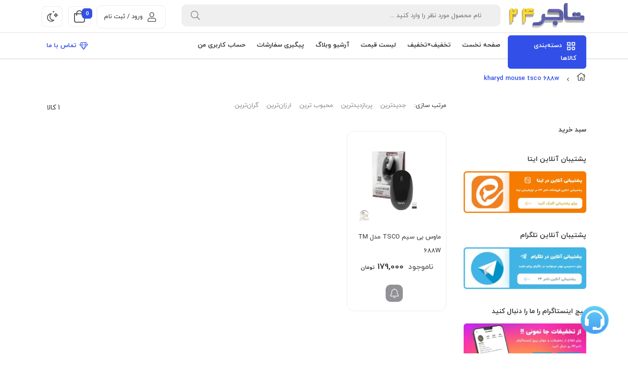

--- FILE ---
content_type: text/html; charset=UTF-8
request_url: https://tajer24.com/product-tag/kharyd-mouse-tsco-688w/
body_size: 28796
content:
<!DOCTYPE html>
<html class="no-js" dir="rtl" lang="fa-IR">
<head>
    <meta charset="UTF-8">
    <meta name="viewport" content="width=device-width, initial-scale=1.0">
    <script>
        (function ($) {
            'use strict';

            var currentTheme = localStorage.getItem('theme');

            if (currentTheme) {
                document.documentElement.setAttribute('data-theme', currentTheme);
            }
        })();
    </script>
    <meta name='robots' content='index, follow, max-image-preview:large, max-snippet:-1, max-video-preview:-1' />
	<style>img:is([sizes="auto" i], [sizes^="auto," i]) { contain-intrinsic-size: 3000px 1500px }</style>
	
	<!-- This site is optimized with the Yoast SEO Premium plugin v24.6 (Yoast SEO v26.3) - https://yoast.com/wordpress/plugins/seo/ -->
	<title>kharyd mouse tsco 688w - فروشگاه اینترنتی تاجر24</title>
	<link rel="canonical" href="https://tajer24.com/product-tag/kharyd-mouse-tsco-688w/" />
	<meta property="og:locale" content="fa_IR" />
	<meta property="og:type" content="article" />
	<meta property="og:title" content="kharyd mouse tsco 688w" />
	<meta property="og:url" content="https://tajer24.com/product-tag/kharyd-mouse-tsco-688w/" />
	<meta property="og:site_name" content="فروشگاه اینترنتی تاجر24" />
	<meta name="twitter:card" content="summary_large_image" />
	<script type="application/ld+json" class="yoast-schema-graph">{"@context":"https://schema.org","@graph":[{"@type":"CollectionPage","@id":"https://tajer24.com/product-tag/kharyd-mouse-tsco-688w/","url":"https://tajer24.com/product-tag/kharyd-mouse-tsco-688w/","name":"kharyd mouse tsco 688w - فروشگاه اینترنتی تاجر24","isPartOf":{"@id":"https://tajer24.com/#website"},"primaryImageOfPage":{"@id":"https://tajer24.com/product-tag/kharyd-mouse-tsco-688w/#primaryimage"},"image":{"@id":"https://tajer24.com/product-tag/kharyd-mouse-tsco-688w/#primaryimage"},"thumbnailUrl":"https://tajer24.com/wp-content/uploads/2022/10/TM688-1.jpg","breadcrumb":{"@id":"https://tajer24.com/product-tag/kharyd-mouse-tsco-688w/#breadcrumb"},"inLanguage":"fa-IR"},{"@type":"ImageObject","inLanguage":"fa-IR","@id":"https://tajer24.com/product-tag/kharyd-mouse-tsco-688w/#primaryimage","url":"https://tajer24.com/wp-content/uploads/2022/10/TM688-1.jpg","contentUrl":"https://tajer24.com/wp-content/uploads/2022/10/TM688-1.jpg","width":600,"height":600,"caption":"ماوس بی سیم TSCO مدل TM 688W"},{"@type":"BreadcrumbList","@id":"https://tajer24.com/product-tag/kharyd-mouse-tsco-688w/#breadcrumb","itemListElement":[{"@type":"ListItem","position":1,"name":"Home","item":"https://tajer24.com/"},{"@type":"ListItem","position":2,"name":"kharyd mouse tsco 688w"}]},{"@type":"WebSite","@id":"https://tajer24.com/#website","url":"https://tajer24.com/","name":"فروشگاه اینترنتی تاجر24","description":"صفر تا صد کالای دیجیتال و جدیدترین ملزومات خانه و آشپزخانه","publisher":{"@id":"https://tajer24.com/#organization"},"alternateName":"تاجر","potentialAction":[{"@type":"SearchAction","target":{"@type":"EntryPoint","urlTemplate":"https://tajer24.com/?s={search_term_string}"},"query-input":{"@type":"PropertyValueSpecification","valueRequired":true,"valueName":"search_term_string"}}],"inLanguage":"fa-IR"},{"@type":"Organization","@id":"https://tajer24.com/#organization","name":"تاجر24","alternateName":"تاجر","url":"https://tajer24.com/","logo":{"@type":"ImageObject","inLanguage":"fa-IR","@id":"https://tajer24.com/#/schema/logo/image/","url":"https://tajer24.com/wp-content/uploads/2020/01/444444444.png","contentUrl":"https://tajer24.com/wp-content/uploads/2020/01/444444444.png","width":888,"height":410,"caption":"تاجر24"},"image":{"@id":"https://tajer24.com/#/schema/logo/image/"},"sameAs":["https://facebook.com/tajerdigitall","https://instagram.com/Tajerdigital","https://www.aparat.com/Tajer24"]}]}</script>
	<!-- / Yoast SEO Premium plugin. -->



<link rel="alternate" type="application/rss+xml" title="فروشگاه اینترنتی تاجر24 &raquo; خوراک" href="https://tajer24.com/feed/" />
<link rel="alternate" type="application/rss+xml" title="فروشگاه اینترنتی تاجر24 &raquo; خوراک دیدگاه‌ها" href="https://tajer24.com/comments/feed/" />
<link rel="alternate" type="application/rss+xml" title="خوراک فروشگاه اینترنتی تاجر24 &raquo; kharyd mouse tsco 688w برچسب" href="https://tajer24.com/product-tag/kharyd-mouse-tsco-688w/feed/" />
<style id='wp-emoji-styles-inline-css' type='text/css'>

	img.wp-smiley, img.emoji {
		display: inline !important;
		border: none !important;
		box-shadow: none !important;
		height: 1em !important;
		width: 1em !important;
		margin: 0 0.07em !important;
		vertical-align: -0.1em !important;
		background: none !important;
		padding: 0 !important;
	}
</style>
<style id='classic-theme-styles-inline-css' type='text/css'>
/*! This file is auto-generated */
.wp-block-button__link{color:#fff;background-color:#32373c;border-radius:9999px;box-shadow:none;text-decoration:none;padding:calc(.667em + 2px) calc(1.333em + 2px);font-size:1.125em}.wp-block-file__button{background:#32373c;color:#fff;text-decoration:none}
</style>
<style id='global-styles-inline-css' type='text/css'>
:root{--wp--preset--aspect-ratio--square: 1;--wp--preset--aspect-ratio--4-3: 4/3;--wp--preset--aspect-ratio--3-4: 3/4;--wp--preset--aspect-ratio--3-2: 3/2;--wp--preset--aspect-ratio--2-3: 2/3;--wp--preset--aspect-ratio--16-9: 16/9;--wp--preset--aspect-ratio--9-16: 9/16;--wp--preset--color--black: #000000;--wp--preset--color--cyan-bluish-gray: #abb8c3;--wp--preset--color--white: #ffffff;--wp--preset--color--pale-pink: #f78da7;--wp--preset--color--vivid-red: #cf2e2e;--wp--preset--color--luminous-vivid-orange: #ff6900;--wp--preset--color--luminous-vivid-amber: #fcb900;--wp--preset--color--light-green-cyan: #7bdcb5;--wp--preset--color--vivid-green-cyan: #00d084;--wp--preset--color--pale-cyan-blue: #8ed1fc;--wp--preset--color--vivid-cyan-blue: #0693e3;--wp--preset--color--vivid-purple: #9b51e0;--wp--preset--gradient--vivid-cyan-blue-to-vivid-purple: linear-gradient(135deg,rgba(6,147,227,1) 0%,rgb(155,81,224) 100%);--wp--preset--gradient--light-green-cyan-to-vivid-green-cyan: linear-gradient(135deg,rgb(122,220,180) 0%,rgb(0,208,130) 100%);--wp--preset--gradient--luminous-vivid-amber-to-luminous-vivid-orange: linear-gradient(135deg,rgba(252,185,0,1) 0%,rgba(255,105,0,1) 100%);--wp--preset--gradient--luminous-vivid-orange-to-vivid-red: linear-gradient(135deg,rgba(255,105,0,1) 0%,rgb(207,46,46) 100%);--wp--preset--gradient--very-light-gray-to-cyan-bluish-gray: linear-gradient(135deg,rgb(238,238,238) 0%,rgb(169,184,195) 100%);--wp--preset--gradient--cool-to-warm-spectrum: linear-gradient(135deg,rgb(74,234,220) 0%,rgb(151,120,209) 20%,rgb(207,42,186) 40%,rgb(238,44,130) 60%,rgb(251,105,98) 80%,rgb(254,248,76) 100%);--wp--preset--gradient--blush-light-purple: linear-gradient(135deg,rgb(255,206,236) 0%,rgb(152,150,240) 100%);--wp--preset--gradient--blush-bordeaux: linear-gradient(135deg,rgb(254,205,165) 0%,rgb(254,45,45) 50%,rgb(107,0,62) 100%);--wp--preset--gradient--luminous-dusk: linear-gradient(135deg,rgb(255,203,112) 0%,rgb(199,81,192) 50%,rgb(65,88,208) 100%);--wp--preset--gradient--pale-ocean: linear-gradient(135deg,rgb(255,245,203) 0%,rgb(182,227,212) 50%,rgb(51,167,181) 100%);--wp--preset--gradient--electric-grass: linear-gradient(135deg,rgb(202,248,128) 0%,rgb(113,206,126) 100%);--wp--preset--gradient--midnight: linear-gradient(135deg,rgb(2,3,129) 0%,rgb(40,116,252) 100%);--wp--preset--font-size--small: 13px;--wp--preset--font-size--medium: 20px;--wp--preset--font-size--large: 36px;--wp--preset--font-size--x-large: 42px;--wp--preset--spacing--20: 0.44rem;--wp--preset--spacing--30: 0.67rem;--wp--preset--spacing--40: 1rem;--wp--preset--spacing--50: 1.5rem;--wp--preset--spacing--60: 2.25rem;--wp--preset--spacing--70: 3.38rem;--wp--preset--spacing--80: 5.06rem;--wp--preset--shadow--natural: 6px 6px 9px rgba(0, 0, 0, 0.2);--wp--preset--shadow--deep: 12px 12px 50px rgba(0, 0, 0, 0.4);--wp--preset--shadow--sharp: 6px 6px 0px rgba(0, 0, 0, 0.2);--wp--preset--shadow--outlined: 6px 6px 0px -3px rgba(255, 255, 255, 1), 6px 6px rgba(0, 0, 0, 1);--wp--preset--shadow--crisp: 6px 6px 0px rgba(0, 0, 0, 1);}:where(.is-layout-flex){gap: 0.5em;}:where(.is-layout-grid){gap: 0.5em;}body .is-layout-flex{display: flex;}.is-layout-flex{flex-wrap: wrap;align-items: center;}.is-layout-flex > :is(*, div){margin: 0;}body .is-layout-grid{display: grid;}.is-layout-grid > :is(*, div){margin: 0;}:where(.wp-block-columns.is-layout-flex){gap: 2em;}:where(.wp-block-columns.is-layout-grid){gap: 2em;}:where(.wp-block-post-template.is-layout-flex){gap: 1.25em;}:where(.wp-block-post-template.is-layout-grid){gap: 1.25em;}.has-black-color{color: var(--wp--preset--color--black) !important;}.has-cyan-bluish-gray-color{color: var(--wp--preset--color--cyan-bluish-gray) !important;}.has-white-color{color: var(--wp--preset--color--white) !important;}.has-pale-pink-color{color: var(--wp--preset--color--pale-pink) !important;}.has-vivid-red-color{color: var(--wp--preset--color--vivid-red) !important;}.has-luminous-vivid-orange-color{color: var(--wp--preset--color--luminous-vivid-orange) !important;}.has-luminous-vivid-amber-color{color: var(--wp--preset--color--luminous-vivid-amber) !important;}.has-light-green-cyan-color{color: var(--wp--preset--color--light-green-cyan) !important;}.has-vivid-green-cyan-color{color: var(--wp--preset--color--vivid-green-cyan) !important;}.has-pale-cyan-blue-color{color: var(--wp--preset--color--pale-cyan-blue) !important;}.has-vivid-cyan-blue-color{color: var(--wp--preset--color--vivid-cyan-blue) !important;}.has-vivid-purple-color{color: var(--wp--preset--color--vivid-purple) !important;}.has-black-background-color{background-color: var(--wp--preset--color--black) !important;}.has-cyan-bluish-gray-background-color{background-color: var(--wp--preset--color--cyan-bluish-gray) !important;}.has-white-background-color{background-color: var(--wp--preset--color--white) !important;}.has-pale-pink-background-color{background-color: var(--wp--preset--color--pale-pink) !important;}.has-vivid-red-background-color{background-color: var(--wp--preset--color--vivid-red) !important;}.has-luminous-vivid-orange-background-color{background-color: var(--wp--preset--color--luminous-vivid-orange) !important;}.has-luminous-vivid-amber-background-color{background-color: var(--wp--preset--color--luminous-vivid-amber) !important;}.has-light-green-cyan-background-color{background-color: var(--wp--preset--color--light-green-cyan) !important;}.has-vivid-green-cyan-background-color{background-color: var(--wp--preset--color--vivid-green-cyan) !important;}.has-pale-cyan-blue-background-color{background-color: var(--wp--preset--color--pale-cyan-blue) !important;}.has-vivid-cyan-blue-background-color{background-color: var(--wp--preset--color--vivid-cyan-blue) !important;}.has-vivid-purple-background-color{background-color: var(--wp--preset--color--vivid-purple) !important;}.has-black-border-color{border-color: var(--wp--preset--color--black) !important;}.has-cyan-bluish-gray-border-color{border-color: var(--wp--preset--color--cyan-bluish-gray) !important;}.has-white-border-color{border-color: var(--wp--preset--color--white) !important;}.has-pale-pink-border-color{border-color: var(--wp--preset--color--pale-pink) !important;}.has-vivid-red-border-color{border-color: var(--wp--preset--color--vivid-red) !important;}.has-luminous-vivid-orange-border-color{border-color: var(--wp--preset--color--luminous-vivid-orange) !important;}.has-luminous-vivid-amber-border-color{border-color: var(--wp--preset--color--luminous-vivid-amber) !important;}.has-light-green-cyan-border-color{border-color: var(--wp--preset--color--light-green-cyan) !important;}.has-vivid-green-cyan-border-color{border-color: var(--wp--preset--color--vivid-green-cyan) !important;}.has-pale-cyan-blue-border-color{border-color: var(--wp--preset--color--pale-cyan-blue) !important;}.has-vivid-cyan-blue-border-color{border-color: var(--wp--preset--color--vivid-cyan-blue) !important;}.has-vivid-purple-border-color{border-color: var(--wp--preset--color--vivid-purple) !important;}.has-vivid-cyan-blue-to-vivid-purple-gradient-background{background: var(--wp--preset--gradient--vivid-cyan-blue-to-vivid-purple) !important;}.has-light-green-cyan-to-vivid-green-cyan-gradient-background{background: var(--wp--preset--gradient--light-green-cyan-to-vivid-green-cyan) !important;}.has-luminous-vivid-amber-to-luminous-vivid-orange-gradient-background{background: var(--wp--preset--gradient--luminous-vivid-amber-to-luminous-vivid-orange) !important;}.has-luminous-vivid-orange-to-vivid-red-gradient-background{background: var(--wp--preset--gradient--luminous-vivid-orange-to-vivid-red) !important;}.has-very-light-gray-to-cyan-bluish-gray-gradient-background{background: var(--wp--preset--gradient--very-light-gray-to-cyan-bluish-gray) !important;}.has-cool-to-warm-spectrum-gradient-background{background: var(--wp--preset--gradient--cool-to-warm-spectrum) !important;}.has-blush-light-purple-gradient-background{background: var(--wp--preset--gradient--blush-light-purple) !important;}.has-blush-bordeaux-gradient-background{background: var(--wp--preset--gradient--blush-bordeaux) !important;}.has-luminous-dusk-gradient-background{background: var(--wp--preset--gradient--luminous-dusk) !important;}.has-pale-ocean-gradient-background{background: var(--wp--preset--gradient--pale-ocean) !important;}.has-electric-grass-gradient-background{background: var(--wp--preset--gradient--electric-grass) !important;}.has-midnight-gradient-background{background: var(--wp--preset--gradient--midnight) !important;}.has-small-font-size{font-size: var(--wp--preset--font-size--small) !important;}.has-medium-font-size{font-size: var(--wp--preset--font-size--medium) !important;}.has-large-font-size{font-size: var(--wp--preset--font-size--large) !important;}.has-x-large-font-size{font-size: var(--wp--preset--font-size--x-large) !important;}
:where(.wp-block-post-template.is-layout-flex){gap: 1.25em;}:where(.wp-block-post-template.is-layout-grid){gap: 1.25em;}
:where(.wp-block-columns.is-layout-flex){gap: 2em;}:where(.wp-block-columns.is-layout-grid){gap: 2em;}
:root :where(.wp-block-pullquote){font-size: 1.5em;line-height: 1.6;}
</style>
<link rel='stylesheet' id='digits-login-style-css' href='https://tajer24.com/wp-content/plugins/digits/assets/css/login.css?ver=8.6.3.1' type='text/css' media='all' />
<link rel='stylesheet' id='digits-style-css' href='https://tajer24.com/wp-content/plugins/digits/assets/css/main.css?ver=8.6.3.1' type='text/css' media='all' />
<style id='digits-style-inline-css' type='text/css'>

                #woocommerce-order-data .address p:nth-child(3) a,.woocommerce-customer-details--phone{
                    text-align:right;
                    }
</style>
<link rel='stylesheet' id='digits-login-style-rtl-css' href='https://tajer24.com/wp-content/plugins/digits/assets/css/login-rtl.css?ver=8.6.3.1' type='text/css' media='all' />
<style id='woocommerce-inline-inline-css' type='text/css'>
.woocommerce form .form-row .required { visibility: visible; }
</style>
<link rel='stylesheet' id='loop-qty-css-css' href='https://tajer24.com/wp-content/plugins/avin-shopping-core/assets/css/loop-qty.css?ver=8541115e26b7bf8850e62a5edc88fcd3' type='text/css' media='all' />
<link rel='stylesheet' id='zbl-style-css' href='https://tajer24.com/wp-content/plugins/avin-shopping-core/assets/css/zbl.css?ver=6.7.0' type='text/css' media='all' />
<link rel='stylesheet' id='zbl-otp-style-css' href='https://tajer24.com/wp-content/plugins/avin-shopping-core/Modules/Otp/assets/otp-core-rtl.css?ver=6.7.0' type='text/css' media='all' />
<link rel='stylesheet' id='brands-styles-css' href='https://tajer24.com/wp-content/plugins/woocommerce/assets/css/brands.css?ver=10.3.4' type='text/css' media='all' />
<link rel='stylesheet' id='zbl-base-css' href='https://tajer24.com/wp-content/themes/zanbil/css/base.css?ver=6.5.0' type='text/css' media='all' />
<style id='zbl-base-inline-css' type='text/css'>
:root {
                        --main-color: #3250e7;
                        --shadow-color: rgba(50,80,231,0.8);
                        --shadow-color2: rgba(50,80,231,0.2);
                    }
                    :root {
                        --second-color: #14b113;
                    }
                    
</style>
<link rel='stylesheet' id='zbl-header-css' href='https://tajer24.com/wp-content/themes/zanbil/css/header.css?ver=6.5.0' type='text/css' media='all' />
<link rel='stylesheet' id='zbl-menu-css' href='https://tajer24.com/wp-content/themes/zanbil/css/menu.css?ver=6.5.0' type='text/css' media='all' />
<link rel='stylesheet' id='zbl-woocommerce-defaults-css' href='https://tajer24.com/wp-content/themes/zanbil/css/woocommerce-defaults.css?ver=6.5.0' type='text/css' media='all' />
<link rel='stylesheet' id='zbl-general-css' href='https://tajer24.com/wp-content/themes/zanbil/css/general.css?ver=6.5.0' type='text/css' media='all' />
<style id='zbl-general-inline-css' type='text/css'>
.item {box-shadow: none;}.item-wrap .item-detail {border: 1px solid var(--z-gray-dark);}
</style>
<link rel='stylesheet' id='zbl-product-archive-css' href='https://tajer24.com/wp-content/themes/zanbil/css/product-archive.css?ver=6.5.0' type='text/css' media='all' />
<link rel='stylesheet' id='zbl-sidebar-widget-css' href='https://tajer24.com/wp-content/themes/zanbil/css/sidebar-widget.css?ver=6.5.0' type='text/css' media='all' />
<link rel='stylesheet' id='zbl-slick-css' href='https://tajer24.com/wp-content/themes/zanbil/css/slick.css?ver=6.5.0' type='text/css' media='all' />
<link rel='stylesheet' id='zbl-footer-css' href='https://tajer24.com/wp-content/themes/zanbil/css/footer.css?ver=6.5.0' type='text/css' media='all' />
<link rel='stylesheet' id='thf-customize-wc-css' href='https://tajer24.com/wp-content/plugins/sw-zanbil/assets/css/thf-customize-wc.min.css?ver=1.0.0' type='text/css' media='all' />
<link rel='stylesheet' id='thf-customize-wc-ajax-search-css' href='https://tajer24.com/wp-content/plugins/sw-zanbil/assets/css/thf-customize-wc-ajax-search.min.css?ver=1.0.0' type='text/css' media='all' />
<link rel='stylesheet' id='asc-style-css' href='https://tajer24.com/wp-content/plugins/avin-shopping-core/assets/css/style.css?ver=8541115e26b7bf8850e62a5edc88fcd3' type='text/css' media='all' />
<link rel='stylesheet' id='fontawesome-css' href='https://tajer24.com/wp-content/plugins/avin-shopping-core/assets/fonts/fontawesome/css/all.css?ver=8541115e26b7bf8850e62a5edc88fcd3' type='text/css' media='all' />
<script type="text/javascript" id="jquery-core-js-extra">
/* <![CDATA[ */
var ASC = {"ajaxURL":"https:\/\/tajer24.com\/wp-admin\/admin-ajax.php"};
/* ]]> */
</script>
<script type="text/javascript" src="https://tajer24.com/wp-includes/js/jquery/jquery.min.js?ver=3.7.1" id="jquery-core-js"></script>
<script type="text/javascript" src="https://tajer24.com/wp-content/plugins/woocommerce/assets/js/jquery-blockui/jquery.blockUI.min.js?ver=2.7.0-wc.10.3.4" id="wc-jquery-blockui-js" defer="defer" data-wp-strategy="defer"></script>
<script type="text/javascript" id="wc-add-to-cart-js-extra">
/* <![CDATA[ */
var wc_add_to_cart_params = {"ajax_url":"\/wp-admin\/admin-ajax.php","wc_ajax_url":"\/?wc-ajax=%%endpoint%%","i18n_view_cart":"\u0645\u0634\u0627\u0647\u062f\u0647 \u0633\u0628\u062f \u062e\u0631\u06cc\u062f","cart_url":"https:\/\/tajer24.com\/cart\/","is_cart":"","cart_redirect_after_add":"no"};
/* ]]> */
</script>
<script type="text/javascript" src="https://tajer24.com/wp-content/plugins/woocommerce/assets/js/frontend/add-to-cart.min.js?ver=10.3.4" id="wc-add-to-cart-js" defer="defer" data-wp-strategy="defer"></script>
<script type="text/javascript" src="https://tajer24.com/wp-content/plugins/woocommerce/assets/js/js-cookie/js.cookie.min.js?ver=2.1.4-wc.10.3.4" id="wc-js-cookie-js" defer="defer" data-wp-strategy="defer"></script>
<script type="text/javascript" id="woocommerce-js-extra">
/* <![CDATA[ */
var woocommerce_params = {"ajax_url":"\/wp-admin\/admin-ajax.php","wc_ajax_url":"\/?wc-ajax=%%endpoint%%","i18n_password_show":"\u0646\u0645\u0627\u06cc\u0634 \u0631\u0645\u0632\u0639\u0628\u0648\u0631","i18n_password_hide":"Hide password"};
/* ]]> */
</script>
<script type="text/javascript" src="https://tajer24.com/wp-content/plugins/woocommerce/assets/js/frontend/woocommerce.min.js?ver=10.3.4" id="woocommerce-js" defer="defer" data-wp-strategy="defer"></script>
<script type="text/javascript" src="https://tajer24.com/wp-content/plugins/avin-shopping-core/assets/js/pjax.js?ver=8541115e26b7bf8850e62a5edc88fcd3" id="pjax-filter-js"></script>
<script type="text/javascript" id="thf-customize-wc-js-extra">
/* <![CDATA[ */
var THF = {"cache":"1","isRTL":"1","isLoggedIn":"","spinner":"<div class=\"svg-icon icon-spinner\"><svg width=\"38\" height=\"38\" viewBox=\"0 0 38 38\" xmlns=\"http:\/\/www.w3.org\/2000\/svg\"\r\n     xmlns:xlink=\"http:\/\/www.w3.org\/1999\/xlink\" preserveAspectRatio=\"xMidYMid\" stroke=\"#727272\">\r\n    <g fill=\"none\" fill-rule=\"evenodd\">\r\n        <g transform=\"translate(1 1)\" stroke-width=\"2\">\r\n            <circle stroke-opacity=\".5\" cx=\"18\" cy=\"18\" r=\"18\"\/>\r\n            <path d=\"M36 18c0-9.94-8.06-18-18-18\">\r\n                <animateTransform\r\n                        attributeName=\"transform\"\r\n                        type=\"rotate\"\r\n                        from=\"0 18 18\"\r\n                        to=\"360 18 18\"\r\n                        dur=\"1s\"\r\n                        repeatCount=\"indefinite\"\/>\r\n            <\/path>\r\n        <\/g>\r\n    <\/g>\r\n<\/svg><\/div>","ajaxURL":"https:\/\/tajer24.com\/wp-admin\/admin-ajax.php","ajaxNonce":"dfcc364f5f","typeToSearch":"","lang":{"added":"\u0627\u0641\u0632\u0648\u062f\u0647 \u0634\u062f!","noResults":"\u0647\u06cc\u0686 \u0646\u062a\u06cc\u062c\u0647 \u0627\u06cc \u06cc\u0627\u0641\u062a \u0646\u0634\u062f!"}};
/* ]]> */
</script>
<script type="text/javascript" src="https://tajer24.com/wp-content/plugins/sw-zanbil/assets/js/thf-customize-wc.min.js?ver=1.0.0" id="thf-customize-wc-js"></script>
<script type="text/javascript" id="zxcvbn-async-js-extra">
/* <![CDATA[ */
var _zxcvbnSettings = {"src":"https:\/\/tajer24.com\/wp-includes\/js\/zxcvbn.min.js"};
/* ]]> */
</script>
<script type="text/javascript" src="https://tajer24.com/wp-includes/js/zxcvbn-async.min.js?ver=1.0" id="zxcvbn-async-js"></script>
<link rel="https://api.w.org/" href="https://tajer24.com/wp-json/" /><link rel="alternate" title="JSON" type="application/json" href="https://tajer24.com/wp-json/wp/v2/product_tag/11778" /><link rel="EditURI" type="application/rsd+xml" title="RSD" href="https://tajer24.com/xmlrpc.php?rsd" />

<!--BEGIN RAYCHAT CODE--> <script type="text/javascript">!function(){function t(){var t=document.createElement("script");t.type="text/javascript",t.async=!0,localStorage.getItem("rayToken")?t.src="https://app.raychat.io/scripts/js/"+o+"?rid="+localStorage.getItem("rayToken")+"&href="+window.location.href:t.src="https://app.raychat.io/scripts/js/"+o;var e=document.getElementsByTagName("script")[0];e.parentNode.insertBefore(t,e)}var e=document,a=window,o="e435c1e2-4c06-4b6b-98c4-170a6190cbf2";"complete"==e.readyState?t():a.attachEvent?a.attachEvent("onload",t):a.addEventListener("load",t,!1)}();</script> <!--END RAYCHAT CODE--><meta name="framework" content="Redux 4.1.23" />
<meta name="generator" content="زنبیل 6.7.0" />
	<noscript><style>.woocommerce-product-gallery{ opacity: 1 !important; }</style></noscript>
	<meta name="generator" content="Elementor 3.32.5; features: additional_custom_breakpoints; settings: css_print_method-external, google_font-enabled, font_display-swap">
			<style>
				.e-con.e-parent:nth-of-type(n+4):not(.e-lazyloaded):not(.e-no-lazyload),
				.e-con.e-parent:nth-of-type(n+4):not(.e-lazyloaded):not(.e-no-lazyload) * {
					background-image: none !important;
				}
				@media screen and (max-height: 1024px) {
					.e-con.e-parent:nth-of-type(n+3):not(.e-lazyloaded):not(.e-no-lazyload),
					.e-con.e-parent:nth-of-type(n+3):not(.e-lazyloaded):not(.e-no-lazyload) * {
						background-image: none !important;
					}
				}
				@media screen and (max-height: 640px) {
					.e-con.e-parent:nth-of-type(n+2):not(.e-lazyloaded):not(.e-no-lazyload),
					.e-con.e-parent:nth-of-type(n+2):not(.e-lazyloaded):not(.e-no-lazyload) * {
						background-image: none !important;
					}
				}
			</style>
			        <style type="text/css">
            .digits_secure_modal_box, .digits_ui,
            .digits_secure_modal_box *, .digits_ui *,
            .digits_font, .dig_ma-box, .dig_ma-box input, .dig_ma-box input::placeholder, .dig_ma-box ::placeholder, .dig_ma-box label, .dig_ma-box button, .dig_ma-box select, .dig_ma-box * {
                font-family: 'Yekan', sans-serif;
            }
        </style>
        <link rel="icon" href="https://tajer24.com/wp-content/uploads/2019/12/cropped-sss-32x32.png" sizes="32x32" />
<link rel="icon" href="https://tajer24.com/wp-content/uploads/2019/12/cropped-sss-192x192.png" sizes="192x192" />
<link rel="apple-touch-icon" href="https://tajer24.com/wp-content/uploads/2019/12/cropped-sss-180x180.png" />
<meta name="msapplication-TileImage" content="https://tajer24.com/wp-content/uploads/2019/12/cropped-sss-270x270.png" />
		<style type="text/css" id="wp-custom-css">
			.nav-pills.nav-mega .zanbil-mega-menu:hover .dropdown-menu, .nav-pills.nav-mega .zanbil-mega-menu:hover .dropdown-menu .listing-tab-shortcode .tabbable.tabs .tab-content {
    width: max-content;
}
.category-cards-list .category-card {
	max-height: 410px
}
.item-brand-cat .item-image a span {
    top: 90%;
    display: none;
}
h1 span {
	font-size: 0;
}
.product_detail .countdown-left {
	
	z-index: 9;
}

 

.single-product .item-wrap .item-detail {

height: 500px !important;

}

 



/* 🎧 آیکون لوازم جانبی */
.menu-item a:contains("لوازم جانبی")::before {
  font-family: "Font Awesome 6 Free";
  content: "\f025"; /* هدفون */
  font-weight: 900;
  margin-left: 8px;
}

/* ⚙️ آیکون سخت افزار */
.menu-item a:contains("سخت افزار")::before {
  font-family: "Font Awesome 6 Free";
  content: "\f2db"; /* تراشه */
  font-weight: 900;
  margin-left: 8px;
}

/* 💻 آیکون لب تاپ */
.menu-item a:contains("لب تاپ")::before,
.menu-item a:contains("لپ تاپ")::before {
  font-family: "Font Awesome 6 Free";
  content: "\f109"; /* لپ‌تاپ */
  font-weight: 900;
  margin-left: 8px;
}

/* 📱 آیکون موبایل */
.menu-item a:contains("موبایل")::before {
  font-family: "Font Awesome 6 Free";
  content: "\f3ce"; /* موبایل */
  font-weight: 900;
  margin-left: 8px;
}
		</style>
		<meta name="generator" content="WP Rocket 3.19.4" data-wpr-features="wpr_preload_links wpr_desktop" /></head>
<body data-rsssl=1 class="rtl archive tax-product_tag term-kharyd-mouse-tsco-688w term-11778 wp-theme-zanbil theme-zanbil woocommerce woocommerce-page woocommerce-no-js elementor-default elementor-kit-20052">
<div data-rocket-location-hash="affe76e946d5f8c077c23435ba7e4985" class="body-wrapper theme-clearfix" id="body_wrapper">
    
    <header data-rocket-location-hash="f665e47ca71b0aeb10dc281391b3a020" id="header" class="header-style1 newheader">
    <div data-rocket-location-hash="c052dc15af2f3aee4eb525da8aac51a1" class="yt-header-middle">
        <div class="container das">
            <div data-rocket-location-hash="78e2965a8b7b8b4dedb09d5cc8b6c41a" class="row">
                <div class="col-lg-2 col-md-2 logo-wrapper">
                    <div class="logo">
                        <a href="https://tajer24.com/">
                            <img src="https://tajer24.com/wp-content/uploads/2022/10/لوگو-فارسی-300x96.png"
                                 alt="فروشگاه اینترنتی تاجر24" width="201" height="62"/>
                        </a>
                    </div>
                </div>

                <div class="col-lg-10 col-md-10 yt-searchbox">
                    <div class="col-lg-6 col-md-6 no-padding-l">
                        <div class="top-form top-search">
            <form method="get" id="searchform_special" class="ajax-search" action="https://tajer24.com/">
            <input type="text" value="" name="s" id="s" placeholder=" نام محصول مورد نظر را وارد کنید ..."/>
            <span></span>
            <button type="submit" title="جستجو" class="button-search-pro form-button"><i class="fal fa-search"></i></button>
            <input type="hidden" name="post_type" value="product"/>
        </form>
    </div>
                    </div>
                    <div class="col-lg-6 col-md-6 no-padding-l">
													<div class="dark-switch-header" >
								<input class="checkbox" id="darkSwitch" type="checkbox">
							</div>
						                        <!-- MiniCart -->
                        <div class="mini-cart-header">
                            <div class="top-form top-form-minicart zanbil-minicart pull-right">

    <div class="top-minicart-icon pull-right">
        <i class="fal fa-shopping-bag"></i><span class="minicart-number">0</span>    </div>
    <div class="wrapp-minicart">
        <div class="minicart-padding">
            <ul class="minicart-content">
                              <div class="empty-cart">
                  <img src="https://tajer24.com/wp-content/themes/zanbil/images/Empty-cart.svg" />
                  <p>سبد خرید شما در حال حاضر خالی است.</p>
                  <a href="https://tajer24.com/shop/"> بازگشت به فروشگاه</a>
              </div>
                    </div>
    </div>
</div>
                        </div>
                        <div class="mini-my-account">
                            <div class="pull-left">
    <div class="mini-log">
                    <a href="https://tajer24.com/my-account/"
               title="ورود و ثبت نام"><i class="fal fa-user"></i>ورود / ثبت نام</a>
                </div>
    </div>


<!--<a href="" class="register"
   title="ثبت نام"><span> <?/*= __('My Account' , 'zanbil') */?> </span></a>-->

<!--<a href="" title="خروج" class="logout"><?/*= __('Logout' , 'zanbil') */?> </a>
-->
                        </div>
						
                    </div>

                </div>
            </div>
        </div>
        <div class="yt-header-under-2">
            <div data-rocket-location-hash="1ded919732da144e02a015d2156ecef5" class="container">
                <div class="row yt-header-under-wrap">
                    <div class="yt-main-menu col-md-12">
                        <div class="header-under-2-wrapper">

                            <div class="yt-searchbox-vermenu">
                                <div data-rocket-location-hash="bdbd5dde0cef9bd4e68f2597c9c5e63f" class="row">
                                    <div class="col-lg-2 col-md-3 vertical-mega">
                                        <div class="ver-megamenu-header">
                                            <div class="mega-left-title">
												<svg xmlns="http://www.w3.org/2000/svg" width="22" height="22" viewBox="0 0 24 24" fill="none" stroke="currentColor" stroke-linecap="round" stroke-linejoin="round" class="icon icon-tabler icons-tabler-outline icon-tabler-category" stroke-width="2"><path stroke="none" d="M0 0h24v24H0z" fill="none"></path><path d="M4 4h6v6h-6z"></path><path d="M14 4h6v6h-6z"></path><path d="M4 14h6v6h-6z"></path><path d="M17 17m-3 0a3 3 0 1 0 6 0a3 3 0 1 0 -6 0"></path></svg><strong>دسته‌بندی کالاها</strong>
                                            </div>
                                            <ul id="menu-%d9%85%d9%86%d9%88%db%8c-%d8%b3%d8%aa%d9%88%d9%86%db%8c" class="vertical-megamenu zanbil-mega"><li  class="dropdown menu-%d9%84%d9%88%d8%a7%d8%b2%d9%85-%d8%ac%d8%a7%d9%86%d8%a8%db%8c zanbil-mega-menu level1 zanbil-menu-icon"><a href="https://tajer24.com/product-category/computer-accessories/" class="item-link dropdown-toggle"><span class="have-icon have-title"><span class="fal &lt;i class=&quot;fa-solid fa-headphones&quot;&gt;&lt;/i&gt;"></span><span class="menu-title">لوازم جانبی</span></span></a><ul class="dropdown-menu nav-level1 column-1"><li  class="dropdown-submenu menu-%d8%aa%d8%ac%d9%87%db%8c%d8%b2%d8%a7%d8%aa-%d8%ac%d8%a7%d9%86%d8%a8%db%8c"><a href="https://tajer24.com/product-category/computer-accessories/%d8%aa%d8%ac%d9%87%db%8c%d8%b2%d8%a7%d8%aa-%d8%ac%d8%a7%d9%86%d8%a8%db%8c/"><span class="have-title"><span class="menu-title">تجهیزات جانبی</span></span></a><ul class="dropdown-sub nav-level2"><li  class="menu-%d8%a2%d8%af%d8%a7%d9%be%d8%aa%d9%88%d8%b1-%d9%88-%d8%b4%d8%a7%d8%b1%da%98%d8%b1"><a href="https://tajer24.com/product-category/computer-accessories/%d8%aa%d8%ac%d9%87%db%8c%d8%b2%d8%a7%d8%aa-%d8%ac%d8%a7%d9%86%d8%a8%db%8c/%d8%a2%d8%af%d8%a7%d9%be%d8%aa%d9%88%d8%b1-%d9%88-%d8%b4%d8%a7%d8%b1%da%98%d8%b1/"><span class="have-title"><span class="menu-title">آداپتور و شارژر</span></span></a></li><li  class="menu-%d8%a7%d8%b3%d9%be%db%8c%da%a9%d8%b1"><a href="https://tajer24.com/product-category/computer-accessories/%d8%aa%d8%ac%d9%87%db%8c%d8%b2%d8%a7%d8%aa-%d8%ac%d8%a7%d9%86%d8%a8%db%8c/%d8%a7%d8%b3%d9%be%db%8c%da%a9%d8%b1/"><span class="have-title"><span class="menu-title">اسپیکر</span></span></a></li><li  class="menu-%d9%be%d8%a7%d9%88%d8%b1%d8%a8%d8%a7%d9%86%da%a9"><a href="https://tajer24.com/product-category/computer-accessories/%d8%aa%d8%ac%d9%87%db%8c%d8%b2%d8%a7%d8%aa-%d8%ac%d8%a7%d9%86%d8%a8%db%8c/pawer-bank/"><span class="have-title"><span class="menu-title">پاوربانک</span></span></a></li><li  class="menu-%d9%be%d8%af-%d9%85%d8%a7%d9%88%d8%b3"><a href="https://tajer24.com/product-category/computer-accessories/%d8%aa%d8%ac%d9%87%db%8c%d8%b2%d8%a7%d8%aa-%d8%ac%d8%a7%d9%86%d8%a8%db%8c/%d9%be%d8%af-%d9%85%d8%a7%d9%88%d8%b3/"><span class="have-title"><span class="menu-title">پد ماوس</span></span></a></li><li  class="menu-%d8%aa%d8%ac%d9%87%db%8c%d8%b2%d8%a7%d8%aa-%d8%b0%d8%ae%db%8c%d8%b1%d9%87-%d8%b3%d8%a7%d8%b2%db%8c"><a href="https://tajer24.com/product-category/computer-accessories/%d8%aa%d8%ac%d9%87%db%8c%d8%b2%d8%a7%d8%aa-%d8%ac%d8%a7%d9%86%d8%a8%db%8c/storage-equipment/"><span class="have-title"><span class="menu-title">تجهیزات ذخیره سازی</span></span></a></li><li  class="menu-%d8%aa%d8%ac%d9%87%db%8c%d8%b2%d8%a7%d8%aa-%d8%b4%d8%a8%da%a9%d9%87"><a href="https://tajer24.com/product-category/computer-accessories/%d8%aa%d8%ac%d9%87%db%8c%d8%b2%d8%a7%d8%aa-%d8%ac%d8%a7%d9%86%d8%a8%db%8c/network-accessories/"><span class="have-title"><span class="menu-title">تجهیزات شبکه</span></span></a></li><li  class="menu-%da%86%d9%86%d8%af-%d8%b1%d8%a7%d9%87%db%8c-%d8%a8%d8%b1%d9%82-%d9%88-%d9%85%d8%ad%d8%a7%d9%81%d8%b8-%d9%88%d9%84%d8%aa%d8%a7%da%98"><a href="https://tajer24.com/product-category/computer-accessories/%d8%aa%d8%ac%d9%87%db%8c%d8%b2%d8%a7%d8%aa-%d8%ac%d8%a7%d9%86%d8%a8%db%8c/electronic-protrctor/"><span class="have-title"><span class="menu-title">چند راهی برق و محافظ ولتاژ</span></span></a></li><li  class="menu-%d8%ae%d9%86%da%a9-%da%a9%d9%86%d9%86%d8%af%d9%87"><a href="https://tajer24.com/product-category/computer-accessories/%d8%aa%d8%ac%d9%87%db%8c%d8%b2%d8%a7%d8%aa-%d8%ac%d8%a7%d9%86%d8%a8%db%8c/%d8%ae%d9%86%da%a9-%da%a9%d9%86%d9%86%d8%af%d9%87/"><span class="have-title"><span class="menu-title">خنک کننده</span></span></a></li><li  class="menu-%d8%af%d8%a7%d9%86%da%af%d9%84"><a href="https://tajer24.com/product-category/computer-accessories/%d8%aa%d8%ac%d9%87%db%8c%d8%b2%d8%a7%d8%aa-%d8%ac%d8%a7%d9%86%d8%a8%db%8c/dongle/"><span class="have-title"><span class="menu-title">دانگل</span></span></a></li><li  class="menu-%d8%b1%d9%85-%d8%b1%db%8c%d8%af%d8%b1"><a href="https://tajer24.com/product-category/computer-accessories/%d8%aa%d8%ac%d9%87%db%8c%d8%b2%d8%a7%d8%aa-%d8%ac%d8%a7%d9%86%d8%a8%db%8c/card-reader/"><span class="have-title"><span class="menu-title">رم ریدر</span></span></a></li><li  class="menu-%d8%b3%d8%a7%d8%b9%d8%aa-%d9%87%d9%88%d8%b4%d9%85%d9%86%d8%af"><a href="https://tajer24.com/product-category/computer-accessories/%d8%aa%d8%ac%d9%87%db%8c%d8%b2%d8%a7%d8%aa-%d8%ac%d8%a7%d9%86%d8%a8%db%8c/smart-watch/"><span class="have-title"><span class="menu-title">ساعت هوشمند</span></span></a></li><li  class="menu-%d9%81%d9%84%d8%b4-%d9%85%d9%85%d9%88%d8%b1%db%8c"><a href="https://tajer24.com/product-category/computer-accessories/%d8%aa%d8%ac%d9%87%db%8c%d8%b2%d8%a7%d8%aa-%d8%ac%d8%a7%d9%86%d8%a8%db%8c/flash-memory/"><span class="have-title"><span class="menu-title">فلش مموری</span></span></a></li></ul></li><li  class="dropdown-submenu menu-%d8%aa%d8%ac%d9%87%db%8c%d8%b2%d8%a7%d8%aa-%d8%ac%d8%a7%d9%86%d8%a8%db%8c"><a href="https://tajer24.com/product-category/computer-accessories/%d8%aa%d8%ac%d9%87%db%8c%d8%b2%d8%a7%d8%aa-%d8%ac%d8%a7%d9%86%d8%a8%db%8c/"><span class="have-title"><span class="menu-title">تجهیزات جانبی</span></span></a><ul class="dropdown-sub nav-level2"><li  class="menu-%d9%81%d9%86-%d8%b2%db%8c%d8%b1-%d9%84%d9%be-%d8%aa%d8%a7%d9%be"><a href="https://tajer24.com/product-category/computer-accessories/%d8%aa%d8%ac%d9%87%db%8c%d8%b2%d8%a7%d8%aa-%d8%ac%d8%a7%d9%86%d8%a8%db%8c/%d9%81%d9%86-%d8%b2%db%8c%d8%b1-%d9%84%d9%be-%d8%aa%d8%a7%d9%be/"><span class="have-title"><span class="menu-title">فن زیر لپ تاپ</span></span></a></li><li  class="menu-%da%a9%d8%a7%d8%a8%d9%84-%d9%87%d8%a7"><a href="https://tajer24.com/product-category/computer-accessories/%d8%aa%d8%ac%d9%87%db%8c%d8%b2%d8%a7%d8%aa-%d8%ac%d8%a7%d9%86%d8%a8%db%8c/%da%a9%d8%a7%d8%a8%d9%84-%d9%87%d8%a7/"><span class="have-title"><span class="menu-title">کابل ها</span></span></a></li><li  class="menu-%da%a9%d8%a7%d8%b1%d8%aa%d8%b1%db%8c%d8%ac"><a href="https://tajer24.com/product-category/computer-accessories/%d8%aa%d8%ac%d9%87%db%8c%d8%b2%d8%a7%d8%aa-%d8%ac%d8%a7%d9%86%d8%a8%db%8c/cartridge/"><span class="have-title"><span class="menu-title">کارتریج</span></span></a></li><li  class="menu-%da%a9%d9%84%db%8c%d9%86%d8%b1"><a href="https://tajer24.com/product-category/computer-accessories/%d8%aa%d8%ac%d9%87%db%8c%d8%b2%d8%a7%d8%aa-%d8%ac%d8%a7%d9%86%d8%a8%db%8c/cleaner/"><span class="have-title"><span class="menu-title">کلینر</span></span></a></li><li  class="menu-%da%a9%db%8c%d8%a8%d9%88%d8%b1%d8%af"><a href="https://tajer24.com/product-category/computer-accessories/%d8%aa%d8%ac%d9%87%db%8c%d8%b2%d8%a7%d8%aa-%d8%ac%d8%a7%d9%86%d8%a8%db%8c/%da%a9%db%8c%d8%a8%d9%88%d8%b1%d8%af/"><span class="have-title"><span class="menu-title">کیبورد</span></span></a></li><li  class="menu-%da%a9%db%8c%d8%a8%d9%88%d8%b1%d8%af-%d9%88-%d9%85%d8%a7%d9%88%d8%b3"><a href="https://tajer24.com/product-category/computer-accessories/%d8%aa%d8%ac%d9%87%db%8c%d8%b2%d8%a7%d8%aa-%d8%ac%d8%a7%d9%86%d8%a8%db%8c/%da%a9%db%8c%d8%a8%d9%88%d8%b1%d8%af-%d9%88-%d9%85%d8%a7%d9%88%d8%b3/"><span class="have-title"><span class="menu-title">کیبورد و ماوس</span></span></a></li><li  class="menu-%da%a9%db%8c%d9%81-%d9%87%d8%a7%d8%b1%d8%af"><a href="https://tajer24.com/product-category/computer-accessories/%d8%aa%d8%ac%d9%87%db%8c%d8%b2%d8%a7%d8%aa-%d8%ac%d8%a7%d9%86%d8%a8%db%8c/%da%a9%db%8c%d9%81-%d9%87%d8%a7%d8%b1%d8%af/"><span class="have-title"><span class="menu-title">کیف هارد</span></span></a></li><li  class="menu-%da%a9%db%8c%d9%81-%d9%88-%da%a9%d8%a7%d9%88%d8%b1-%d9%84%d9%be-%d8%aa%d8%a7%d9%be"><a href="https://tajer24.com/product-category/computer-accessories/%d8%aa%d8%ac%d9%87%db%8c%d8%b2%d8%a7%d8%aa-%d8%ac%d8%a7%d9%86%d8%a8%db%8c/%da%a9%db%8c%d9%81-%d9%88-%da%a9%d8%a7%d9%88%d8%b1-%d9%84%d9%be-%d8%aa%d8%a7%d9%be/"><span class="have-title"><span class="menu-title">کیف و کاور لپ تاپ</span></span></a></li><li  class="menu-%da%af%db%8c%d9%85-%d9%be%d8%af"><a href="https://tajer24.com/product-category/computer-accessories/%d8%aa%d8%ac%d9%87%db%8c%d8%b2%d8%a7%d8%aa-%d8%ac%d8%a7%d9%86%d8%a8%db%8c/%da%af%db%8c%d9%85-%d9%be%d8%af/"><span class="have-title"><span class="menu-title">گیم پد</span></span></a></li><li  class="menu-%d9%85%d8%a7%d9%88%d8%b3"><a href="https://tajer24.com/product-category/computer-accessories/%d8%aa%d8%ac%d9%87%db%8c%d8%b2%d8%a7%d8%aa-%d8%ac%d8%a7%d9%86%d8%a8%db%8c/%d9%85%d8%a7%d9%88%d8%b3/"><span class="have-title"><span class="menu-title">ماوس</span></span></a></li><li  class="menu-%d9%85%d8%a8%d8%af%d9%84-%d9%87%d8%a7"><a href="https://tajer24.com/product-category/computer-accessories/%d8%aa%d8%ac%d9%87%db%8c%d8%b2%d8%a7%d8%aa-%d8%ac%d8%a7%d9%86%d8%a8%db%8c/%d9%85%d8%a8%d8%af%d9%84-%d9%87%d8%a7/"><span class="have-title"><span class="menu-title">مبدل ها</span></span></a></li><li  class="menu-%d9%85%d8%ad%d8%a7%d9%81%d8%b8-%d8%b5%d9%81%d8%ad%d9%87-%d9%86%d9%85%d8%a7%db%8c%d8%b4-%d9%88-%d8%a7%d8%b3%da%a9%db%8c%d9%86"><a href="https://tajer24.com/product-category/computer-accessories/%d8%aa%d8%ac%d9%87%db%8c%d8%b2%d8%a7%d8%aa-%d8%ac%d8%a7%d9%86%d8%a8%db%8c/screen-saver-and-skin/"><span class="have-title"><span class="menu-title">محافظ صفحه نمایش و اسکین</span></span></a></li></ul></li><li  class="dropdown-submenu menu-%d8%aa%d8%ac%d9%87%db%8c%d8%b2%d8%a7%d8%aa-%d8%ac%d8%a7%d9%86%d8%a8%db%8c"><a href="https://tajer24.com/product-category/computer-accessories/%d8%aa%d8%ac%d9%87%db%8c%d8%b2%d8%a7%d8%aa-%d8%ac%d8%a7%d9%86%d8%a8%db%8c/"><span class="have-title"><span class="menu-title">تجهیزات جانبی</span></span></a><ul class="dropdown-sub nav-level2"><li  class="menu-%d9%85%d9%88%d8%af%d9%85"><a href="https://tajer24.com/product-category/computer-accessories/%d8%aa%d8%ac%d9%87%db%8c%d8%b2%d8%a7%d8%aa-%d8%ac%d8%a7%d9%86%d8%a8%db%8c/%d9%85%d9%88%d8%af%d9%85/"><span class="have-title"><span class="menu-title">مودم</span></span></a></li><li  class="menu-%d9%85%db%8c%da%a9%d8%b1%d9%88%d9%81%d9%88%d9%86"><a href="https://tajer24.com/product-category/computer-accessories/%d8%aa%d8%ac%d9%87%db%8c%d8%b2%d8%a7%d8%aa-%d8%ac%d8%a7%d9%86%d8%a8%db%8c/%d9%85%db%8c%da%a9%d8%b1%d9%88%d9%81%d9%88%d9%86/"><span class="have-title"><span class="menu-title">میکروفون</span></span></a></li><li  class="menu-%d9%87%d8%a7%d8%a8-usb"><a href="https://tajer24.com/product-category/computer-accessories/%d8%aa%d8%ac%d9%87%db%8c%d8%b2%d8%a7%d8%aa-%d8%ac%d8%a7%d9%86%d8%a8%db%8c/usb-hub/"><span class="have-title"><span class="menu-title">هاب USB</span></span></a></li><li  class="menu-%d9%87%d8%a7%d8%a8-%d8%b4%d8%a8%da%a9%d9%87"><a href="https://tajer24.com/product-category/computer-accessories/%d8%aa%d8%ac%d9%87%db%8c%d8%b2%d8%a7%d8%aa-%d8%ac%d8%a7%d9%86%d8%a8%db%8c/network-hub/"><span class="have-title"><span class="menu-title">هاب شبکه</span></span></a></li><li  class="menu-%d9%87%d8%a7%d8%b1%d8%af-%d8%a7%da%a9%d8%b3%d8%aa%d8%b1%d9%86%d8%a7%d9%84"><a href="https://tajer24.com/product-category/computer-accessories/%d8%aa%d8%ac%d9%87%db%8c%d8%b2%d8%a7%d8%aa-%d8%ac%d8%a7%d9%86%d8%a8%db%8c/hard-external/"><span class="have-title"><span class="menu-title">هارد اکسترنال</span></span></a></li><li  class="menu-%d9%87%d8%af%d8%b3%d8%aa"><a href="https://tajer24.com/product-category/computer-accessories/%d8%aa%d8%ac%d9%87%db%8c%d8%b2%d8%a7%d8%aa-%d8%ac%d8%a7%d9%86%d8%a8%db%8c/%d9%87%d8%af%d8%b3%d8%aa/"><span class="have-title"><span class="menu-title">هدست</span></span></a></li><li  class="menu-%d9%87%d9%86%d8%af%d8%b2%d9%81%d8%b1%db%8c"><a href="https://tajer24.com/product-category/computer-accessories/%d8%aa%d8%ac%d9%87%db%8c%d8%b2%d8%a7%d8%aa-%d8%ac%d8%a7%d9%86%d8%a8%db%8c/%d9%87%d9%86%d8%af%d8%b2%d9%81%d8%b1%db%8c/"><span class="have-title"><span class="menu-title">هندزفری</span></span></a></li><li  class="menu-%d9%87%d9%88%d9%84%d8%af%d8%b1"><a href="https://tajer24.com/product-category/computer-accessories/%d8%aa%d8%ac%d9%87%db%8c%d8%b2%d8%a7%d8%aa-%d8%ac%d8%a7%d9%86%d8%a8%db%8c/%d9%87%d9%88%d9%84%d8%af%d8%b1/"><span class="have-title"><span class="menu-title">هولدر</span></span></a></li><li  class="menu-%d9%88%d8%a8-%da%a9%d9%85"><a href="https://tajer24.com/product-category/computer-accessories/%d8%aa%d8%ac%d9%87%db%8c%d8%b2%d8%a7%d8%aa-%d8%ac%d8%a7%d9%86%d8%a8%db%8c/webcam/"><span class="have-title"><span class="menu-title">وب کم</span></span></a></li><li  class="menu-%d8%b3%d8%a7%db%8c%d8%b1-%d9%85%d8%ad%d8%b5%d9%88%d9%84%d8%a7%d8%aa"><a href="https://tajer24.com/product-category/computer-accessories/%d8%aa%d8%ac%d9%87%db%8c%d8%b2%d8%a7%d8%aa-%d8%ac%d8%a7%d9%86%d8%a8%db%8c/%d8%b3%d8%a7%db%8c%d8%b1-%d9%85%d8%ad%d8%b5%d9%88%d9%84%d8%a7%d8%aa/"><span class="have-title"><span class="menu-title">سایر محصولات</span></span></a></li></ul></li></ul></li><li  class="dropdown menu-%d8%b3%d8%ae%d8%aa-%d8%a7%d9%81%d8%b2%d8%a7%d8%b1 zanbil-mega-menu level1 zanbil-menu-icon"><a href="https://tajer24.com/product-category/%d8%b3%d8%ae%d8%aa-%d8%a7%d9%81%d8%b2%d8%a7%d8%b1/" class="item-link dropdown-toggle"><span class="have-icon have-title"><span class="fal &lt;i class=&quot;fa-solid fa-microchip&quot;&gt;&lt;/i&gt;"></span><span class="menu-title">سخت افزار</span></span></a><ul class="dropdown-menu nav-level1 column-1"><li  class="dropdown-submenu menu-%d9%82%d8%b7%d8%b9%d8%a7%d8%aa-%d8%af%d8%b3%da%a9%d8%aa%d8%a7%d9%be-pc"><a href="https://tajer24.com/product-category/%d8%b3%d8%ae%d8%aa-%d8%a7%d9%81%d8%b2%d8%a7%d8%b1/desktop-hardware/"><span class="have-title"><span class="menu-title">قطعات دسکتاپ (PC)</span></span></a><ul class="dropdown-sub nav-level2"><li  class="menu-%d9%be%d8%a7%d9%88%d8%b1"><a href="https://tajer24.com/product-category/%d8%b3%d8%ae%d8%aa-%d8%a7%d9%81%d8%b2%d8%a7%d8%b1/%d9%be%d8%a7%d9%88%d8%b1/"><span class="have-title"><span class="menu-title">پاور</span></span></a></li><li  class="menu-%d8%ac%d8%b9%d8%a8%d9%87-%da%a9%db%8c%d8%b3"><a href="https://tajer24.com/product-category/%d8%b3%d8%ae%d8%aa-%d8%a7%d9%81%d8%b2%d8%a7%d8%b1/desktop-hardware/case/"><span class="have-title"><span class="menu-title">جعبه کیس</span></span></a></li><li  class="menu-%d8%b1%d9%85"><a href="https://tajer24.com/product-category/%d8%b3%d8%ae%d8%aa-%d8%a7%d9%81%d8%b2%d8%a7%d8%b1/desktop-hardware/ram/"><span class="have-title"><span class="menu-title">رم</span></span></a></li><li  class="menu-%d8%b3%db%8c-%d9%be%db%8c-%db%8c%d9%88"><a href="https://tajer24.com/product-category/%d8%b3%d8%ae%d8%aa-%d8%a7%d9%81%d8%b2%d8%a7%d8%b1/desktop-hardware/cpu/"><span class="have-title"><span class="menu-title">سی پی یو</span></span></a></li><li  class="menu-%d8%b5%d9%81%d8%ad%d9%87-%d9%86%d9%85%d8%a7%db%8c%d8%b4"><a href="https://tajer24.com/product-category/%d8%b3%d8%ae%d8%aa-%d8%a7%d9%81%d8%b2%d8%a7%d8%b1/desktop-hardware/monitor/"><span class="have-title"><span class="menu-title">صفحه نمایش</span></span></a></li><li  class="menu-%d8%a7%d8%b3-%d8%a7%d8%b3-%d8%af%db%8c-m2"><a href="https://tajer24.com/product-category/%d8%b3%d8%ae%d8%aa-%d8%a7%d9%81%d8%b2%d8%a7%d8%b1/ssd-m2/"><span class="have-title"><span class="menu-title">اس اس دی M2</span></span></a></li><li  class="menu-%d9%87%d8%a7%d8%b1%d8%af-2-5-%d8%a7%db%8c%d9%86%da%86"><a href="https://tajer24.com/product-category/computer-accessories/laptop-parts/hdd-2-5-inch/"><span class="have-title"><span class="menu-title">هارد 2.5 اینچ</span></span></a></li><li  class="menu-%d9%87%d8%a7%d8%b1%d8%af-3-5-%d8%a7%db%8c%d9%86%da%86"><a href="https://tajer24.com/product-category/%d8%b3%d8%ae%d8%aa-%d8%a7%d9%81%d8%b2%d8%a7%d8%b1/desktop-hardware/hdd-3-5-inch/"><span class="have-title"><span class="menu-title">هارد 3.5 اینچ</span></span></a></li></ul></li><li  class="dropdown-submenu menu-%d9%82%d8%b7%d8%b9%d8%a7%d8%aa-%d9%84%d9%be-%d8%aa%d8%a7%d9%be"><a href="https://tajer24.com/product-category/computer-accessories/laptop-parts/"><span class="have-title"><span class="menu-title">قطعات لپ تاپ</span></span></a><ul class="dropdown-sub nav-level2"><li  class="menu-%d8%a7%d9%84-%d8%a7%db%8c-%d8%af%db%8c"><a href="https://tajer24.com/product-category/computer-accessories/laptop-parts/led/"><span class="have-title"><span class="menu-title">ال ای دی</span></span></a></li><li  class="menu-%d8%a7%d9%84-%d8%b3%db%8c-%d8%af%db%8c"><a href="https://tajer24.com/product-category/computer-accessories/laptop-parts/lcd/"><span class="have-title"><span class="menu-title">ال سی دی</span></span></a></li><li  class="menu-%d8%a8%d8%a7%d8%aa%d8%b1%db%8c"><a href="https://tajer24.com/product-category/computer-accessories/laptop-parts/battery/"><span class="have-title"><span class="menu-title">باتری</span></span></a></li><li  class="menu-%d9%81%d8%b1%db%8c%d9%85"><a href="https://tajer24.com/product-category/computer-accessories/laptop-parts/frame/"><span class="have-title"><span class="menu-title">فریم</span></span></a></li><li  class="menu-%d9%87%d8%a7%d8%b1%d8%af-2-5-%d8%a7%db%8c%d9%86%da%86"><a href="https://tajer24.com/product-category/computer-accessories/laptop-parts/hdd-2-5-inch/"><span class="have-title"><span class="menu-title">هارد 2.5 اینچ</span></span></a></li></ul></li></ul></li><li  class="dropdown menu-%d9%84%d9%be-%d8%aa%d8%a7%d9%be zanbil-mega-menu level1 zanbil-menu-icon"><a href="https://tajer24.com/product-category/laptop/" class="item-link dropdown-toggle"><span class="have-icon have-title"><span class="fal &lt;i class=&quot;fa-solid fa-laptop-code&quot;&gt;&lt;/i&gt;"></span><span class="menu-title">لپ تاپ</span></span></a><ul class="dropdown-menu nav-level1 column-1"><li  class="dropdown-submenu menu-%d9%84%d9%be-%d8%aa%d8%a7%d9%be"><a href="https://tajer24.com/product-category/laptop/"><span class="have-title"><span class="menu-title">لپ تاپ</span></span></a><ul class="dropdown-sub nav-level2"><li  class="menu-%d8%a7%da%86-%d9%be%db%8c"><a href="https://tajer24.com/product-category/laptop/hp-laptop/"><span class="have-title"><span class="menu-title">اچ پی</span></span></a></li><li  class="menu-%d8%a7%db%8c%d8%b3%d8%b1"><a href="https://tajer24.com/product-category/laptop/acer/"><span class="have-title"><span class="menu-title">ایسر</span></span></a></li><li  class="menu-%d8%a7%db%8c%d8%b3%d9%88%d8%b3"><a href="https://tajer24.com/product-category/laptop/%d8%a7%db%8c%d8%b3%d9%88%d8%b3/"><span class="have-title"><span class="menu-title">ایسوس</span></span></a></li><li  class="menu-%d9%84%d9%86%d9%88%d9%88"><a href="https://tajer24.com/product-category/laptop/%d9%84%d9%86%d9%88%d9%88/"><span class="have-title"><span class="menu-title">لنوو</span></span></a></li><li  class="menu-%d8%af%d9%84"><a href="https://tajer24.com/product-category/laptop/dell/"><span class="have-title"><span class="menu-title">دل</span></span></a></li></ul></li></ul></li><li  class="dropdown menu-%d9%85%d9%88%d8%a8%d8%a7%db%8c%d9%84 zanbil-mega-menu level1 zanbil-menu-icon"><a href="https://tajer24.com/product-category/%d9%85%d9%88%d8%a8%d8%a7%db%8c%d9%84/" class="item-link dropdown-toggle"><span class="have-icon have-title"><span class="fal &lt;i class=&quot;fa-solid fa-mobile-screen&quot;&gt;&lt;/i&gt; موبایل"></span><span class="menu-title">موبایل</span></span></a><ul class="dropdown-menu nav-level1 column-1"><li  class="dropdown-submenu menu-%d9%85%d9%88%d8%a8%d8%a7%db%8c%d9%84"><a href="https://tajer24.com/product-category/%d9%85%d9%88%d8%a8%d8%a7%db%8c%d9%84/"><span class="have-title"><span class="menu-title">موبایل</span></span></a><ul class="dropdown-sub nav-level2"><li  class="menu-%d8%a2%d9%86%d8%b1"><a href="https://tajer24.com/product-category/%d9%85%d9%88%d8%a8%d8%a7%db%8c%d9%84/honor/"><span class="have-title"><span class="menu-title">آنر</span></span></a></li><li  class="menu-%d8%b3%d8%a7%d9%85%d8%b3%d9%88%d9%86%da%af"><a href="https://tajer24.com/product-category/%d9%85%d9%88%d8%a8%d8%a7%db%8c%d9%84/%d8%b3%d8%a7%d9%85%d8%b3%d9%88%d9%86%da%af/"><span class="have-title"><span class="menu-title">سامسونگ</span></span></a></li><li  class="menu-%d8%b4%db%8c%d8%a7%d8%a6%d9%88%d9%85%db%8c"><a href="https://tajer24.com/product-category/%d9%85%d9%88%d8%a8%d8%a7%db%8c%d9%84/xiaomi/"><span class="have-title"><span class="menu-title">شیائومی</span></span></a></li></ul></li></ul></li></ul>                                        </div>
                                    </div>

                                    <div class="yt-header-under col-lg-10 col-md-9 no-padding-l">
                                                                                    <nav id="primary-menu" class="primary-menu">
                                                <div class="yt-menu">
                                                    <div class="navbar-inner navbar-inverse">
                                                        <ul id="menu-%d9%85%d9%86%d9%88%db%8c-%d8%b3%d8%b7%d8%b1%db%8c" class="nav nav-pills nav-mega"><li class="menu-%d8%b5%d9%81%d8%ad%d9%87-%d9%86%d8%ae%d8%b3%d8%aa"><a class="item-link" href="https://tajer24.com/"><span class="menu-title">صفحه نخست</span></a></li>
<li class="menu-%d8%aa%d8%ae%d9%81%db%8c%d9%81x%d8%aa%d8%ae%d9%81%db%8c%d9%81"><a class="item-link" href="https://tajer24.com/%d8%aa%d8%ae%d9%81%d8%a8%d9%81x%d8%aa%d8%ae%d9%81%db%8c%d9%81/"><span class="menu-title">تخفیف×تخفیف</span></a></li>
<li class="menu-%d9%84%db%8c%d8%b3%d8%aa-%d9%82%db%8c%d9%85%d8%aa"><a class="item-link" href="https://tajer24.com/%d9%84%db%8c%d8%b3%d8%aa-%d9%82%db%8c%d9%85%d8%aa/"><span class="menu-title">لیست قیمت</span></a></li>
<li class="menu-%d8%a2%d8%b1%d8%b4%db%8c%d9%88-%d9%88%d8%a8%d9%84%d8%a7%da%af"><a class="item-link" href="https://tajer24.com/%d8%a2%d8%b1%d8%b4%db%8c%d9%88-%d9%88%d8%a8%d9%84%d8%a7%da%af/"><span class="menu-title">آرشیو وبلاگ</span></a></li>
<li class="menu-%d9%be%db%8c%da%af%db%8c%d8%b1%db%8c-%d8%b3%d9%81%d8%a7%d8%b1%d8%b4%d8%a7%d8%aa"><a class="item-link" href="https://tajer24.com/%d9%be%db%8c%da%af%db%8c%d8%b1%db%8c-%d9%85%d8%b1%d8%b3%d9%88%d9%84%d9%87-%d9%be%d8%b3%d8%aa%db%8c/"><span class="menu-title">پیگیری سفارشات</span></a></li>
<li class="menu-%d8%ad%d8%b3%d8%a7%d8%a8-%da%a9%d8%a7%d8%b1%d8%a8%d8%b1%db%8c-%d9%85%d9%86"><a class="item-link" href="https://tajer24.com/my-account/"><span class="menu-title">حساب کاربری من</span></a></li>
</ul>                                                    </div>
                                                </div>
                                            </nav>
                                                                                <!-- MiniCart -->
                                        <div class="mini-cart-header">
                                            <div class="top-form top-form-minicart zanbil-minicart pull-right">

    <div class="top-minicart-icon pull-right">
        <i class="fal fa-shopping-bag"></i><span class="minicart-number">0</span>    </div>
    <div class="wrapp-minicart">
        <div class="minicart-padding">
            <ul class="minicart-content">
                              <div class="empty-cart">
                  <img src="https://tajer24.com/wp-content/themes/zanbil/images/Empty-cart.svg" />
                  <p>سبد خرید شما در حال حاضر خالی است.</p>
                  <a href="https://tajer24.com/shop/"> بازگشت به فروشگاه</a>
              </div>
                    </div>
    </div>
</div>
                                        </div>
																				<div class="menu-hotdeals hidden-sm hidden-xs">
											<a class="custom-font"
											   href="https://tajer24.com/%d8%aa%d9%85%d8%a7%d8%b3-%d8%a8%d8%a7-%d9%85%d8%a7/">
												<span><i class="fal fa-gem"></i>تماس با ما</span>
											</a>
										</div>
																				                                    </div>
                                </div>
                            </div>
                        </div>
                    </div>
                </div>
            </div>
        </div>

    </div>
</header>


    <div data-rocket-location-hash="2ff6a613f543b36a810bb5996aebd5e3" class="container zanbil_breadcrumbs">
        <div class="row">
            <div class="listing-title">
                <h1><span>kharyd mouse tsco 688w</span></h1>                <div class="breadcrumbs custom-font theme-clearfix"><ul class="breadcrumb" ><li><a href="https://tajer24.com" >خانه</a><span class="go-page"><i class="fa fa-angle-left" aria-hidden="true"></i></span></li><li class="active" ><span>kharyd mouse tsco 688w</span></li></ul></div>            </div>
        </div>
    </div>
    
<div data-rocket-location-hash="8e0ed802dce555692709d0c138804beb" class="container page-content-wrapper">
    <div class="row">
        
<script type="text/javascript">
    jQuery(document).ready(function ($) {
        $('.woocommerce-subcategories').slick({
            slidesToShow: 1,
            infinite: false,
            variableWidth: true,
            slidesToScroll: 4,
            rtl: true,
            prevArrow: false,
            nextArrow: false,
        });
    });
</script>
                    <aside id="left" class="sidebar col-lg-3 col-md-4 col-sm-4">
                <div class="widget-1 widget-first widget woocommerce_widget_cart-3 woocommerce widget_shopping_cart"><div class="widget-inner"><div class="block-title-widget"><h2><span>سبد خرید</span></h2></div><div class="widget_shopping_cart_content"></div></div></div><div class="widget-2 widget media_image-3 widget_media_image"><div class="widget-inner"><div class="block-title-widget"><h2><span>پشتیبان آنلاین ایتا</span></h2></div><a href="https://eitaa.com/Tajer24Admin"><img fetchpriority="high" width="600" height="203" src="https://tajer24.com/wp-content/uploads/2024/06/ایتا-3.webp" class="image wp-image-21336  attachment-full size-full" alt="" style="max-width: 100%; height: auto;" decoding="async" srcset="https://tajer24.com/wp-content/uploads/2024/06/ایتا-3.webp 600w, https://tajer24.com/wp-content/uploads/2024/06/ایتا-3-300x102.webp 300w" sizes="(max-width: 600px) 100vw, 600px" /></a></div></div><div class="widget-3 widget media_image-4 widget_media_image"><div class="widget-inner"><div class="block-title-widget"><h2><span>پشتیبان آنلاین تلگرام</span></h2></div><a href="http://t.me/Tajer24Admin"><img width="300" height="102" src="https://tajer24.com/wp-content/uploads/2024/06/تلگرام-3-300x102.webp" class="image wp-image-21337  attachment-medium size-medium" alt="" style="max-width: 100%; height: auto;" decoding="async" srcset="https://tajer24.com/wp-content/uploads/2024/06/تلگرام-3-300x102.webp 300w, https://tajer24.com/wp-content/uploads/2024/06/تلگرام-3.webp 600w" sizes="(max-width: 300px) 100vw, 300px" /></a></div></div><div class="widget-4 widget media_image-5 widget_media_image"><div class="widget-inner"><div class="block-title-widget"><h2><span>پیج اینستاگرام را ما را دنبال کنید</span></h2></div><a href="https://instagram.com/Tajerdigital"><img loading="lazy" width="300" height="102" src="https://tajer24.com/wp-content/uploads/2024/06/اینستاگرام-300x102.webp" class="image wp-image-21333  attachment-medium size-medium" alt="اینستاگرام تاجر 24" style="max-width: 100%; height: auto;" decoding="async" srcset="https://tajer24.com/wp-content/uploads/2024/06/اینستاگرام-300x102.webp 300w, https://tajer24.com/wp-content/uploads/2024/06/اینستاگرام.webp 600w" sizes="(max-width: 300px) 100vw, 300px" /></a></div></div><div class="widget-5 widget search-5 widget_search"><div class="widget-inner"><div class="block-title-widget"><h2><span>جستجو</span></h2></div><form role="search" method="get" id="searchform" class="searchform" action="https://tajer24.com/">
				<div>
					<label class="screen-reader-text" for="s">جستجو برای:</label>
					<input type="text" value="" name="s" id="s" />
					<input type="submit" id="searchsubmit" value="جستجو" />
				</div>
			</form></div></div><div class="widget-6 widget-last widget woocommerce_price_filter-4 woocommerce widget_price_filter"><div class="widget-inner"><div class="block-title-widget"><h2><span>فیلتر براساس قیمت</span></h2></div>
<form method="get" action="https://tajer24.com/product-tag/kharyd-mouse-tsco-688w/">
	<div class="price_slider_wrapper">
		<div class="price_slider" style="display:none;"></div>
		<div class="price_slider_amount" data-step="100000">
			<label class="screen-reader-text" for="min_price">حداقل قیمت</label>
			<input type="text" id="min_price" name="min_price" value="100000" data-min="100000" placeholder="حداقل قیمت" />
			<label class="screen-reader-text" for="max_price">حداكثر قيمت</label>
			<input type="text" id="max_price" name="max_price" value="200000" data-max="200000" placeholder="حداكثر قيمت" />
						<button type="submit" class="button">صافی</button>
			<div class="price_label" style="display:none;">
				قيمت: <span class="from"></span> &mdash; <span class="to"></span>
			</div>
						<div class="clear"></div>
		</div>
	</div>
</form>

</div></div>            </aside>
                <div id="contents" class="content col-lg-9 col-md-8 col-sm-8" role="main">
            <div id="primary" class="content-area"><main id="main" class="site-main" role="main">            <div class="products-wrapper">

                                                        <div class="products-nav">
                        <div class="woocommerce-notices-wrapper"></div><p class="woocommerce-result-count">
	1 کالا </p>
<div class="asc-ordering">
    <span>مرتب‌ سازی: </span>
    <a  href="/product-tag/kharyd-mouse-tsco-688w/?orderby=menu_order" >جدیدترین</a>
    <a  href="/product-tag/kharyd-mouse-tsco-688w/?orderby=popularity" >پربازدیدترین</a>
    <a  href="/product-tag/kharyd-mouse-tsco-688w/?orderby=rating" >محبوب ترین</a>
    <a  href="/product-tag/kharyd-mouse-tsco-688w/?orderby=price" >ارزان‌ترین</a>
    <a  href="/product-tag/kharyd-mouse-tsco-688w/?orderby=price-desc" >گران‌ترین</a>

</div>

                    </div>
                    <div class="clear"></div>
                    <ul  class="products-loop row grid clearfix">

                    
                    
                        <li class="item col-lg-3 col-md-4 col-sm-6 product type-product post-14711 status-publish first outofstock product_cat-114 product_cat-112 product_cat-computer-accessories product_cat-113 product_tag-gheymat-mouse-tsco-688w product_tag-kharyd-mouse-tsco-688w product_tag-314 product_tag-247 product_tag-----tsco--tm-688w-- product_tag-10303 product_tag----688 product_tag-----tm-688w product_tag-4521 product_tag-11772 has-post-thumbnail sale shipping-taxable purchasable product-type-simple card-qty" >
    <div class="products-entry item-wrap clearfix" >
        <div class="item-detail">
                        <a href="https://tajer24.com/product/%d9%85%d8%a7%d9%88%d8%b3-%d8%a8%db%8c-%d8%b3%db%8c%d9%85-tsco-%d9%85%d8%af%d9%84-tm-688w/" class="woocommerce-LoopProduct-link woocommerce-loop-product__link">            <div class="item-img products-thumb">
                
	
<div class="product-thumb-hover"><img loading="lazy" width="600" height="600" src="https://tajer24.com/wp-content/uploads/2022/10/TM688-1.jpg" class="attachment-shop_catalog size-shop_catalog wp-post-image" alt="ماوس بی سیم TSCO مدل TM 688W" decoding="async" srcset="https://tajer24.com/wp-content/uploads/2022/10/TM688-1.jpg 600w, https://tajer24.com/wp-content/uploads/2022/10/TM688-1-300x300.jpg 300w, https://tajer24.com/wp-content/uploads/2022/10/TM688-1-100x100.jpg 100w, https://tajer24.com/wp-content/uploads/2022/10/TM688-1-150x150.jpg 150w, https://tajer24.com/wp-content/uploads/2022/10/TM688-1-20x20.jpg 20w, https://tajer24.com/wp-content/uploads/2022/10/TM688-1-30x30.jpg 30w, https://tajer24.com/wp-content/uploads/2022/10/TM688-1-40x40.jpg 40w" sizes="(max-width: 600px) 100vw, 600px"><img loading="lazy" width="600" height="600" src="https://tajer24.com/wp-content/uploads/2022/10/TM688-2.jpg" class="hover-image back" alt="ماوس بی سیم TSCO مدل TM 688W" decoding="async" srcset="https://tajer24.com/wp-content/uploads/2022/10/TM688-2.jpg 600w, https://tajer24.com/wp-content/uploads/2022/10/TM688-2-300x300.jpg 300w, https://tajer24.com/wp-content/uploads/2022/10/TM688-2-100x100.jpg 100w, https://tajer24.com/wp-content/uploads/2022/10/TM688-2-150x150.jpg 150w, https://tajer24.com/wp-content/uploads/2022/10/TM688-2-20x20.jpg 20w, https://tajer24.com/wp-content/uploads/2022/10/TM688-2-30x30.jpg 30w, https://tajer24.com/wp-content/uploads/2022/10/TM688-2-40x40.jpg 40w" sizes="(max-width: 600px) 100vw, 600px" /></div>            </div>
            </a>            <div class="item-content products-content">
                    <h3><a href="https://tajer24.com/product/%d9%85%d8%a7%d9%88%d8%b3-%d8%a8%db%8c-%d8%b3%db%8c%d9%85-tsco-%d9%85%d8%af%d9%84-tm-688w/" title="ماوس بی سیم TSCO مدل TM 688W">ماوس بی سیم TSCO مدل TM 688W</a></h3>
    
	<span class="item-price"><del aria-hidden="true"><span class="woocommerce-Price-amount amount"><bdi>208,000&nbsp;<span class="woocommerce-Price-currencySymbol">تومان</span></bdi></span></del> <span class="screen-reader-text">قیمت اصلی: 208,000&nbsp;تومان بود.</span><ins aria-hidden="true"><span class="woocommerce-Price-amount amount"><bdi>179,000&nbsp;<span class="woocommerce-Price-currencySymbol">تومان</span></bdi></span></ins><span class="screen-reader-text">قیمت فعلی: 179,000&nbsp;تومان.</span></span>
                <div class="item-bottom has-qty clearfix"><div class="add-cart-hov"><a href="https://tajer24.com/product/%d9%85%d8%a7%d9%88%d8%b3-%d8%a8%db%8c-%d8%b3%db%8c%d9%85-tsco-%d9%85%d8%af%d9%84-tm-688w/" data-quantity="1" class="add_to_cart_button button product_type_simple" data-product_id="14711" data-product_sku="" aria-label="خواندن بیشتر درباره &ldquo;ماوس بی سیم TSCO مدل TM 688W&rdquo;" rel="nofollow" data-success_message=""><i class="fal fa-plus"></i><span> اطلاعات بیشتر</span></a></div></div>            </div>
        </div>
    </div>
</li>
                    
                    </ul>
                    <div class="clear"></div>
                                                </div>
            </main></div>        </div>
    </div>
    </div>

<div data-rocket-location-hash="009b89ff1961ed2d9b6a5274baca3d60" class="footer-top">
    <div data-rocket-location-hash="55d1c6dadf60b8f4d0c3650af9c5973f" class="sidebar-footer">
        <div data-rocket-location-hash="68e122c6b23b4519e49c5a2a57b5f054" class="container">
            <div class="row">
                            </div>
        </div>
    </div>
</div>


    <div data-rocket-location-hash="a9a6d041f527f64e048422822ceb5db7" class="above-footer-new">
        <div class="container">
            <div class="row">
                <div class="col-lg-6 col-md-6 col-sm-12 col-xs-12">
                                            <div class="footer-contact">
                            <div class="text"><p> ارتباط با ما</p>
                            </div>
                            <div class="number">
                                                                    <p><span>025</span>37830840</p>
                                                                    <p><span>025</span>37831658</p>
                                                                    <p><span>0990</span>2356477</p>
                                                                    <p><span>0990</span>2356478</p>
                                                            </div>
                        </div>
                                    </div>
                <div class="col-lg-6 col-md-6 col-sm-12 col-xs-12">
                    <div class="footer-contact">
                        <div class="zanbil-social">
                            <a class="telegram" target="_blank" href="https://t.me/Tajer_24 "><img loading="lazy" width="30" height="30" src="https://tajer24.com/wp-content/themes/zanbil/assets/svg/social/telegram.svg" alt="telegram"><span>Tajer_24</span></a><a class="instagram" target="_blank" href="https://www.instagram.com/Tajerdigital "><img loading="lazy" width="30" height="30" src="https://tajer24.com/wp-content/themes/zanbil/assets/svg/social/instagram.svg" alt="instagram"><span>Tajerdigital</span></a><a class="whatsapp" target="_blank" href="https://wa.me/+989902356477 "><img loading="lazy" width="30" height="30" src="https://tajer24.com/wp-content/themes/zanbil/assets/svg/social/whatsapp.svg" alt="whatsapp"><span>+989902356477</span></a><a class="aparat" target="_blank" href="https://www.aparat.com/Tajer24 "><img loading="lazy" width="30" height="30" src="https://tajer24.com/wp-content/themes/zanbil/assets/svg/social/aparat.svg" alt="aparat"><span>Tajer24</span></a>                        </div>
                    </div>
                </div>
            </div>
        </div>
    </div>

<footer data-rocket-location-hash="a8f17c57e9ad4bf25637ec1d36eaef6a" id="footer" class="footer default theme-clearfix">
    <div class="container">
                    <a id="zanbil-totop" href="#"></a>
                <div class="row">
            <div class="col-lg-2 col-md-2">
                <div class="verification-logo">
                    <div style="width: 170px;height: 170px;"><a referrerpolicy='origin' target='_blank' href='https://trustseal.enamad.ir/?id=98701&Code=8QJxXcDkr60Ahi5ms9uae77AniXQZMhp'><img referrerpolicy='origin' src='https://trustseal.enamad.ir/logo.aspx?id=98701&Code=8QJxXcDkr60Ahi5ms9uae77AniXQZMhp' alt='' style='cursor:pointer' code='8QJxXcDkr60Ahi5ms9uae77AniXQZMhp'></a></div><div style="width: 170px;height: 170px;"><img referrerpolicy="origin" id = 'jxlznbqewlaojzpergvjnbqe' style = 'cursor:pointer' onclick = 'window.open("https://logo.samandehi.ir/Verify.aspx?id=124732&p=rfthuiwkaodsjyoexlaouiwk", "Popup","toolbar=no, scrollbars=no, location=no, statusbar=no, menubar=no, resizable=0, width=450, height=630, top=30")' alt = 'logo-samandehi' src = 'https://logo.samandehi.ir/logo.aspx?id=124732&p=nbpdodrfshwlyndtqftiodrf' /></div>                </div>
            </div>
                            <div class="col-lg-2 col-md-2 footer-menu">
                    <h4>خدمات مشتریان</h4><ul id="menu-%d8%ae%d8%af%d9%85%d8%a7%d8%aa-%d9%85%d8%b4%d8%aa%d8%b1%db%8c%d8%a7%d9%86" class="menu"><li class="menu-%d8%b1%d8%a7%d9%87%d9%86%d9%85%d8%a7%db%8c-%d8%ab%d8%a8%d8%aa-%d8%b3%d9%81%d8%a7%d8%b1%d8%b4"><a class="item-link" href="https://tajer24.com/%d8%b1%d8%a7%d9%87%d9%86%d9%85%d8%a7%db%8c-%d8%ab%d8%a8%d8%aa-%d8%b3%d9%81%d8%a7%d8%b1%d8%b4/"><span class="menu-title">راهنمای ثبت سفارش</span></a></li>
<li class="menu-%d8%b3%d9%88%d8%a7%d9%84%d8%a7%d8%aa-%d9%85%d8%aa%d8%af%d8%a7%d9%88%d9%84"><a class="item-link" href="https://tajer24.com/%d8%b3%d9%88%d8%a7%d9%84%d8%a7%d8%aa-%d9%85%d8%aa%d8%af%d8%a7%d9%88%d9%84/"><span class="menu-title">سوالات متداول</span></a></li>
<li class="menu-%d8%b4%d8%b1%d8%a7%db%8c%d8%b7-%d9%88-%d8%b6%d9%88%d8%a7%d8%a8%d8%b7"><a class="item-link" href="https://tajer24.com/%d8%b4%d8%b1%d8%a7%db%8c%d8%b7-%d9%88-%d8%b6%d9%88%d8%a7%d8%a8%d8%b7/"><span class="menu-title">شرایط و ضوابط</span></a></li>
<li class="menu-%d8%af%d8%b1%d8%a8%d8%a7%d8%b1%d9%87-%d9%85%d8%a7"><a class="item-link" href="https://tajer24.com/درباره-ما/"><span class="menu-title">درباره ما</span></a></li>
<li class="menu-%d8%aa%d9%85%d8%a7%d8%b3-%d8%a8%d8%a7-%d9%85%d8%a7"><a class="item-link" href="https://tajer24.com/%d8%aa%d9%85%d8%a7%d8%b3-%d8%a8%d8%a7-%d9%85%d8%a7/"><span class="menu-title">تماس با ما</span></a></li>
</ul>                </div>
                                        <div class="col-lg-2 col-md-2 footer-menu">
                    <h4>امکانات ویژه</h4><ul id="menu-%d8%a7%d9%85%da%a9%d8%a7%d9%86%d8%a7%d8%aa-%d9%88%db%8c%da%98%d9%87" class="menu"><li class="menu-%d8%b5%d9%81%d8%ad%d9%87-%d9%81%d8%b1%d9%88%d8%b4-%d9%88%db%8c%da%98%d9%87"><a class="item-link" href="#"><span class="menu-title">صفحه فروش ویژه</span></a></li>
<li class="menu-%d9%84%db%8c%d8%b3%d8%aa-%d9%82%db%8c%d9%85%d8%aa"><a class="item-link" href="#"><span class="menu-title">لیست قیمت</span></a></li>
<li class="menu-%d8%b5%d9%81%d8%ad%d9%87-%d8%af%d8%b3%d8%aa%d9%87-%d8%a8%d9%86%d8%af%db%8c"><a class="item-link" href="#"><span class="menu-title">صفحه دسته بندی</span></a></li>
<li class="menu-%d9%84%db%8c%d8%b3%d8%aa-%d8%a7%d9%84%d9%85%d8%a7%d9%86-%d9%87%d8%a7"><a class="item-link" href="#"><span class="menu-title">لیست المان ها</span></a></li>
</ul>                </div>
                        <div class="col-lg-6 col-md-6">
                <div class="site-footer-logo">
                    <h5>
                        <a class="logo" href="https://tajer24.com/">
                            <img src="https://tajer24.com/wp-content/uploads/2022/10/لوگو-فارسی-300x96.png"
                                 alt="فروشگاه اینترنتی تاجر24" width="auto" height="auto"/>
                        </a>
                        <strong>فروشگاه اینترنتی تاجر24</strong>
                    </h5>
                </div>
                فروشگاه تاجر۲۴ فروشگاهی است که شما را به خرید مطمئن و بدون واسطه می رساند. تاجر۲۴ سعی دارد با ارائه بهترین خدمات به مشتریان ارزش بالای مصرف کننده را حفظ کند.در حال حاضر فروشگاه تاجر ۲۴ در زمینه کامپیوتر،موبایل،انواع مبدل ها و لوازم جانبی کامپیوتر فعالیت خود را آغاز کرده است و به صورت عمده و جزئی محصولات خود را ارائه میکند.            </div>
            <div class="clearfix"></div>
            <div class="col-lg-12 col-md-12" style="margin-top: 30px;border-top: 1px solid #ddd;">
                <div class="copyright-footer">
                    <p>تمامی حقوق برای تاجر۲۴ | Tajer24 محفوظ است.</p>
                </div>
                            </div>
        </div>
    </div>

</footer>

<div data-rocket-location-hash="47e33c3ae2b1585cb8955c0ba31475fc" id="notif-compare"></div>
<script>jQuery(document).ready(function ($) {
        $('.textwidget a').attr('rel', 'noopener origin');
    })</script>
<script type="speculationrules">
{"prefetch":[{"source":"document","where":{"and":[{"href_matches":"\/*"},{"not":{"href_matches":["\/wp-*.php","\/wp-admin\/*","\/wp-content\/uploads\/*","\/wp-content\/*","\/wp-content\/plugins\/*","\/wp-content\/themes\/zanbil\/*","\/*\\?(.+)"]}},{"not":{"selector_matches":"a[rel~=\"nofollow\"]"}},{"not":{"selector_matches":".no-prefetch, .no-prefetch a"}}]},"eagerness":"conservative"}]}
</script>
    <style>
        .digits_secure_modal_box, .digits_ui,
        .digits_secure_modal_box *, .digits_ui * {
            -moz-osx-font-smoothing: grayscale;
            -webkit-font-smoothing: subpixel-antialiased;
        }

        .digits_secure_modal_box, .digits_ui {
            font-weight: 400;
        }
    </style>
        <script type="text/template" id="digits_country_list_template">
        <ul class="digit_cs-list digits_scrollbar " style="display: none;" data-type="list"><li class="dig-cc-search-container search_field"><div class="dig-cc-search"><input autocomplete="off" placeholder="جستجو" type="text" class="countrycode_search regular-text" style="border-color: transparent !important"></div></li><li class="dig-cc-visible selected" value="98" data-country="iran" data-position="-4560px 0" data-country-code="IR"><span class="untdovr_flag_container"><span class="untdovr_flag_container_flag" style="background-position:-4560px 0"></span></span>Iran (+98)</li></ul>    </script>
    <div data-rocket-location-hash="1c25f85ba280159041c67d0924cda992" id="digits_country_list_wrapper"></div>
        <style>
        .untdovr_flag_container_flag {
            background-image: url("https://tajer24.com/wp-content/plugins/digits/assets/images/flags-sprite.png");
        }
    </style>
    <script>
        var country_list_template = document.getElementById('digits_country_list_template').innerHTML;
        document.getElementById('digits_country_list_wrapper').innerHTML = country_list_template;
    </script>
        <div data-rocket-location-hash="c3d738ed9cfe420c31c0f1c700feeb21" class="dig_load_overlay">
        <div data-rocket-location-hash="7715ffb6d95ba2ab6ce06ebf3e6591d7" class="dig_load_content">
            <div data-rocket-location-hash="4da9b34f2be14480b90bd397038e9a7a" class="dig_spinner">
                <div class="dig_double-bounce1"></div>
                <div class="dig_double-bounce2"></div>
            </div>

        </div>
    </div>
    <div data-rocket-location-hash="2644ebe9a3db0ae12c5044508f478390" class="digits_login_form digits_ui digits_main_wrapper " id="digits_protected">
        <div data-rocket-location-hash="633bf51a8184e45a13fc1b461ce08420" class="digits_popup_wrapper dig-box" style="display: none">
               <style>
        .digits-main_style, .digits-tp_style, .digits-form_page, .digits-form_container {
            --dprimary: rgb(3,57,193);
    --dtitle: rgb(30,115,190);
    --dfield_bg: rgb(229,229,229);
    --daccent: rgb(219,28,174);
    --dform_bg: #FFFFFF;
    --dbutton_text: #FFFFFF;
            }

        .digits-main_style.digits-dark-theme, .digits-form_page.digits-dark-theme, .digits-form_container.digits-dark-theme,
        .digits-dark-theme .digits-form_container {
            --dprimary: #FFFFFF;
    --dtitle: #FFFFFF;
    --dfield_bg: rgba(248, 248, 248, 0.06);
    --daccent: #9CF5FF;
    --dform_bg: #1C2434;
    --dbutton_text: #1C2434;
            }

        
        @media (prefers-color-scheme: dark) {
            .digits-main_style, .digits-form_page, .digits-form_container {
                --dprimary: #FFFFFF;
    --dtitle: #FFFFFF;
    --dfield_bg: rgba(248, 248, 248, 0.06);
    --daccent: #9CF5FF;
    --dform_bg: #1C2434;
    --dbutton_text: #1C2434;
                }
        }

            </style>
        <div data-rocket-location-hash="fd978b1c837a7ac23da313061443ca4e" class="digits-form_page digits-auto-theme">
            <div class="digits-form_container digits">
        <div class="digits-form_wrapper digits_modal_box digits2_box">
                <form class="digits_form_index_section digloginpage digits_original" method="post" enctype="multipart/form-data"
        >
        <div class="digits-form_login">
            <div class="digits-form_heading">
                <span class="digits_back_icon digits_hide_back digits_form_back"></span>
                <span class="digits-form_heading_text" data-text="ورود">ورود</span>
            </div>
            <div class="digits-form_tab_wrapper">
                <div class="digits-form_tab_container">
                    <div class="digits-form_tabs">
                        <div class="digits-form_tab-bar">
                            <div data-change="action_type" data-value="phone" class="digits-form_tab-item digits_login_use_phone digits-tab_active">استفاده از موبایل</div><div data-change="action_type" data-value="email" class="digits-form_tab-item digits_login_use_email ">استفاده از آدرس ایمیل</div>                        </div>
                    </div>
                    <div class="digits-form_body">
                        <div class="digits-form_body_wrapper">
                                                            <div class="digits-form_tab_body digits-tab_active">
                                    <div class="digits-form_input_row digits-mobile_wrapper digits-form_border">
                                        <div class="digits-form_input digits-form_countrycode countrycodecontainer digits_countrycodecontainer">
                                            <span class="digits-field-country_flag untdovr_flag_container_flag"></span>
                                            <input type="text" name="login_digt_countrycode"
                                                   class="input-text countrycode digits_countrycode country_code_flag"
                                                   value="+98"
                                                   country="iran"
                                                   maxlength="6" size="3"
                                                   placeholder="+98"
                                                   autocomplete="tel-country-code"/>
                                        </div>
                                        <div class="digits-form_input">
                                            <input type="tel"
                                                   class="mobile_field mobile_format dig-mobmail dig-mobile_field mobile_placeholder"
                                                   name="digits_phone"
                                                   autocomplete="tel-national"
                                                   placeholder="شماره موبایل"
                                                   data-placeholder="شماره موبایل"
                                                   style="padding-left: 123px"
                                                   value="" data-type="2" required/>
                                        </div>
                                    </div>
                                </div>
                                                                                        <div class="digits-form_tab_body ">
                                    <div class="digits-form_input_row">
                                        <div class="digits-form_input">
                                            <input
                                                    name="digits_email"
                                                    type="email"
                                                    autocomplete="username"
                                                    placeholder="آدرس ایمیل"
                                                    required
                                            />
                                        </div>
                                    </div>
                                </div>
                                                    </div>
                                                <input type="hidden" name="action_type" value="phone"
                               autocomplete="off"/>
                    </div>
                                    </div>
            </div>
            <div class="digits_form-init_step_data">
                    <div class="digits-form_input_row digits-form_rememberme" >
        <div class="digits-form_input digits-field-type_tac">
            <div class="dig_opt_mult_con">
                <div class="dig_opt_mult">
                    <label for="digits_login_remember_me443175587" class="">
                        <div class="dig_input_wrapper">
                            <input data-all="digits_login_remember_me" name="rememberme"
                                   class="not-empty digits_login_remember_me"
                                   id="digits_login_remember_me443175587"
                                   type="checkbox" value="1" >
                            <div>مرا به خاطر بسپار</div>
                        </div>
                    </label>
                </div>
            </div>
        </div>
    </div>
                </div>
            <button class="digits-form_button digits-form_submit digits-form_submit-btn" type="submit">
                <span class="digits-form_button-text">
                    ادامه                </span>
                <span class="digits-form_button_ic"></span>
            </button>
            <div class="digits-form_footer">

            </div>
            <input type="hidden" name="digits" value="1"/>
                <input type="hidden" name="instance_id" value="33e428f492c68fc9183962b44706cd21"
           autocomplete="off"/>
    <input type="hidden" name="action" value="digits_forms_ajax" class="digits_action_type" autocomplete="off"/>
    <input type="hidden" name="type" value="login" class="digits_action_type" autocomplete="off"/>

    <input type="hidden" name="digits_step_1_type" value=""
           autocomplete="off"/>
    <input type="hidden" name="digits_step_1_value" value=""
           autocomplete="off"/>
    <input type="hidden" name="digits_step_2_type" value=""
           autocomplete="off"/>
    <input type="hidden" name="digits_step_2_value" value=""
           autocomplete="off"/>

    <input type="hidden" name="digits_step_3_type" value=""
           autocomplete="off"/>
    <input type="hidden" name="digits_step_3_value" value=""
           autocomplete="off"/>

    <input type="hidden" name="digits_login_email_token" value="" class="reset_on_back"/>

    <input type="hidden" name="digits_redirect_page"
           value="//tajer24.com/product-tag/kharyd-mouse-tsco-688w/"/>
    <input type="hidden" name="digits_form" value="b62b942263" /><input type="hidden" name="_wp_http_referer" value="/product-tag/kharyd-mouse-tsco-688w/" />                            <div class="dig_login_signup_bar digits-title_color digits_show_on_index">
                    <span>آیا هنوز عضو نیستید؟</span>
                    <a href="#" class="digits-form_toggle_login_register show_register">
                        اکنون عضو شوید                    </a>
                </div>
                                <div class="digits-hide">
                    <div class="digits-form_show_forgot_password digits_reset_pass"></div>
                    <div class="digits-form_toggle_login_register show_login"></div>
                </div>
                <p class="aiowps-captcha hide-when-displaying-tfa-input"><label for="aiowps-captcha-answer-690d0544a4714">لطفا پاسخ را به عدد انگلیسی وارد کنید:</label><div class="aiowps-captcha-equation hide-when-displaying-tfa-input"><strong>پنج &#215; 1 = <input type="hidden" name="aiowps-captcha-string-info" class="aiowps-captcha-string-info" value="03o1t8lcri" /><input type="hidden" name="aiowps-captcha-temp-string" class="aiowps-captcha-temp-string" value="1762460996" /><input type="text" size="2" id="aiowps-captcha-answer-690d0544a4714" class="aiowps-captcha-answer" name="aiowps-captcha-answer" value="" autocomplete="off" /></strong></div></p><p style="display: none;"><label>چیز خاصی را وارد کنید:</label><input name="aio_special_field" type="text" class="aio_special_field" value="" /></p>        </div>
            </form>
        <form class="digits_form_index_section forgot digits_original" method="post" enctype="multipart/form-data"
        style="display: none;"    >
        <div class="digits-form_forgot_password">
            <div class="digits-form_heading">
                <span class="digits_back_icon digits_hide_back digits_form_back"></span>
                <span class="digits-form_heading_text" data-text="بازنشانی رمز عبور">بازنشانی رمز عبور</span>
            </div>
            <div class="digits-form_tab_wrapper">
                <div class="digits-form_tab_container">
                    <div class="digits-form_tabs">
                        <div class="digits-form_tab-bar">
                            <div data-change="action_type" data-value="phone" class="digits-form_tab-item digits_login_use_phone digits-tab_active">استفاده از موبایل</div><div data-change="action_type" data-value="email" class="digits-form_tab-item digits_login_use_email ">استفاده از آدرس ایمیل</div>                        </div>
                    </div>
                    <div class="digits-form_body">
                        <div class="digits-form_body_wrapper">
                                                            <div class="digits-form_tab_body digits-tab_active">
                                    <div class="digits-form_input_row digits-mobile_wrapper digits-form_border">
                                        <div class="digits-form_input digits-form_countrycode countrycodecontainer digits_countrycodecontainer">
                                            <span class="digits-field-country_flag untdovr_flag_container_flag"></span>
                                            <input type="text" name="login_digt_countrycode"
                                                   class="input-text countrycode digits_countrycode country_code_flag"
                                                   value="+98"
                                                   country="iran"
                                                   maxlength="6" size="3"
                                                   placeholder="+98"
                                                   autocomplete="tel-country-code"/>
                                        </div>
                                        <div class="digits-form_input">
                                            <input type="tel"
                                                   class="mobile_field mobile_format dig-mobmail dig-mobile_field mobile_placeholder"
                                                   name="digits_phone"
                                                   autocomplete="tel-national"
                                                   placeholder="شماره موبایل"
                                                   data-placeholder="شماره موبایل"
                                                   style="padding-left: 123px"
                                                   value="" data-type="2" required/>
                                        </div>
                                    </div>
                                </div>
                                                                                        <div class="digits-form_tab_body ">
                                    <div class="digits-form_input_row">
                                        <div class="digits-form_input">
                                            <input
                                                    name="digits_email"
                                                    type="email"
                                                    autocomplete="username"
                                                    placeholder="آدرس ایمیل"
                                                    required
                                            />
                                        </div>
                                    </div>
                                </div>
                                                    </div>
                    </div>

                    <input type="hidden" name="action_type" value="phone"
                           autocomplete="off"/>
                </div>

            </div>
            <button class="digits-form_button digits-form_submit digits-form_submit-btn" type="submit">
                <span class="digits-form_button-text">
                    ادامه                </span>
                <span class="digits-form_button_ic"></span>
            </button>
            <div class="digits-form_footer">

            </div>
            <input type="hidden" name="instance_id" value="50f2c66aa6ab6e4090bd657347b4616f"
                   autocomplete="off"/>
            <input type="hidden" name="action" value="digits_forms_ajax" autocomplete="off"/>
            <input type="hidden" name="type" value="forgot" autocomplete="off"/>

            <input type="hidden" name="forgot_pass_method" autocomplete="off"/>
            <input type="hidden" name="forgot_password_value" autocomplete="off"/>
            <input type="hidden" name="digits" value="1"/>

            <input type="hidden" name="digits_redirect_page"
                   value="//tajer24.com/product-tag/kharyd-mouse-tsco-688w/"/>

        </div>

        <input type="hidden" name="digits_form" value="b62b942263" /><input type="hidden" name="_wp_http_referer" value="/product-tag/kharyd-mouse-tsco-688w/" />    </form>
        <form class="digits_form_index_section register digits_register digits_original "
          method="post"
          enctype="multipart/form-data"
        style="display: none;"    >
        <div class="digits-form_register">
            <div class="digits-form_heading">
                <span class="digits_back_icon digits_hide_back digits_form_back"></span>
                <span class="digits-form_heading_text" data-text="عضویت">عضویت</span>
            </div>

            <div class="digits-form_tab_wrapper">
                        <div class="digits-form_tab_container ">
                        <div class="digits-form_tabs">
                            </div>
            <div class="digits-form_body">
                        <div class="digits_signup_form_step digits_signup_active_step">
                                    <div class="digits_phone_holder">
                                <div class="digits-form_input_row">
                    <div class="digits-form_input">
                <label class="field_label main_field_label">شماره موبایل</label>
            </div>
            
        <div
                id="dig_cs_mobilenumber"
                class="digits-mobile_wrapper digits-form_border">

            <div class="digits-form_input digits-form_countrycode countrycodecontainer digits_countrycodecontainer">
                <span class="digits-field-country_flag untdovr_flag_container_flag"></span>
                <input type="text" name="digt_countrycode"
                       class="input-text countrycode digits_countrycode country_code_flag"
                       value="+98"
                       country="iran"
                       maxlength="6" size="3" placeholder="+98"
                       autocomplete="tel-country-code"/>
            </div>
            <div class="digits-form_input">
                <input type="tel"
                       class="mobile_field mobile_format dig-mobmail dig-mobile_field mobile_placeholder"
                       name="phone"
                       autocomplete="tel-national"
                       placeholder="شماره موبایل"
                       data-placeholder="شماره موبایل"
                       style="padding-left: 123px"
                       value="" data-type="2"/>
            </div>
        </div>
    </div>
                            </div>
                                                <div class="digits_email_holder">
                                <div id="dig_cs_email" class="digits-form_input_row">
        <div class="digits-form_input">
                            <label class="field_label main_field_label">آدرس ایمیل</label>
                            <input
                    name="email"
                    type="email"
                    autocomplete="email"
                    placeholder="آدرس ایمیل"/>
        </div>
    </div>
                            </div>
                        
                        <div id="dig_cs_name" class="digits-form_input_row digits-user_inp_row">
                            <div class="digits-form_input">
                                <label class="field_label">
                                    نام                                </label>
                                <input type="text" name="digits_reg_name" id="digits_reg_name"
                                       value=""                                        placeholder="نام"
                                       autocomplete="name"/>
                            </div>
                        </div>
                    
                        <div id="dig_cs_username" class="digits-form_input_row digits-user_inp_row">
                            <div class="digits-form_input">
                                <label class="field_label">
                                    نام کاربری                                </label>
                                <input type="text" name="digits_reg_username" id="digits_reg_username"
                                       value=""                                        placeholder="نام کاربری"
                                       autocomplete="username"/>
                            </div>
                        </div>
                                                <div id="dig_cs_password" class="digits-form_input_row digits-user_inp_row digits_password_inp_row">
                            <div class="digits-form_input">
                                <label class="field_label">
                                    رمز<span>&nbsp;*</span>                                </label>
                                <input type="password"
                                       name="digits_reg_password"
                                       class="new_password"
                                       autocomplete="new-password"
                                       placeholder="رمز"
                                    required="required"                                />
                            </div>
                            <div class="digits_password_eye-cont digits_password_eye">
                                <svg class="digits_password_eye-open digit-eye" xmlns="http://www.w3.org/2000/svg" width="24"
                                     height="24"
                                     viewBox="0 0 24 24" fill="none" stroke="currentColor" stroke-width="2" stroke-linecap="round"
                                     stroke-linejoin="round">
                                    <path d="M2 12s3-7 10-7 10 7 10 7-3 7-10 7-10-7-10-7Z"></path>
                                    <circle cx="12" cy="12" r="3"></circle>
                                </svg>
                                <div class="digits_password_eye-open digits_password_eye-line digits_password_eye-default-line"></div>
                            </div>
                        </div>
                        <input type="hidden" name="digits_process_register" value="1" />        </div>
                    </div>
        </div>
                    </div>

            <button class="digits-form_button digits-form_submit digits-form_submit-btn"
                    data-subaction="signup"
                    type="submit">
                <span class="digits-form_button-text">
                    ادامه                </span>
                <span class="digits-form_button_ic"></span>
            </button>
            <div class="digits-form_footer">

            </div>
            <input type="hidden" name="instance_id" value="f61452386d398bbe34803af1265445a1"
                   autocomplete="off"/>
            <input type="hidden" name="optional_data" value="optional_data" autocomplete="off"/>
            <input type="hidden" name="action" value="digits_forms_ajax" autocomplete="off"/>
            <input type="hidden" name="type" value="register" autocomplete="off"/>
            <input type="hidden" name="dig_otp" value=""/>
            <input type="hidden" name="digits" value="1"/>
            <input type="hidden" name="digits_redirect_page"
                   value="//tajer24.com/product-tag/kharyd-mouse-tsco-688w/"/>


                            <div class="dig_login_signup_bar digits-title_color digits_show_on_index">
                    <span>قبلا عضو شدید؟</span>
                    <a href="#" class="digits-form_toggle_login_register show_login">
                        اکنون وارد شوید                    </a>
                </div>
                            <div>
                            </div>
        </div>
        <input type="hidden" name="digits_form" value="b62b942263" /><input type="hidden" name="_wp_http_referer" value="/product-tag/kharyd-mouse-tsco-688w/" />    </form>
            </div>

        <div class="dig_load_overlay">
            <div class="dig_load_content">
                <div class="dig_spinner">
                    <div class="dig_double-bounce1"></div>
                    <div class="dig_double-bounce2"></div>
                </div>
            </div>
        </div>
            <div class="digits_site_footer_box">
                    <div class="digits_site_logo">
                <picture>
                                            <source srcset="https://tajer24.com/wp-content/uploads/2019/12/cropped-sss.png" media="(prefers-color-scheme:dark)">
                                            <img src="https://tajer24.com/wp-content/uploads/2019/12/cropped-sss.png">
                </picture>
            </div>
                </div>
        </div>
            <div class="digits-cancel dig_login_cancel"
             title="لغو"
                    ></div>
    </div>
            </div>
    </div>
    <div data-rocket-location-hash="95ad7a42a01b3edc024097d18f6afd3b" class="asc-notice"></div>
    <div data-rocket-location-hash="19f44fe2551ff3c8652bb96e84b57091" class="contact-us-container contact-us-modal-button" style="right:40px">
        <svg xmlns="http://www.w3.org/2000/svg" width="48" height="48" viewBox="0 0 24 24">
            <path fill="#fff"
                  d="M12 2C6.486 2 2 6.486 2 12v4.143C2 17.167 2.897 18 4 18h1a1 1 0 0 0 1-1v-5.143a1 1 0 0 0-1-1h-.908C4.648 6.987 7.978 4 12 4s7.352 2.987 7.908 6.857H19a1 1 0 0 0-1 1V18c0 1.103-.897 2-2 2h-2v-1h-4v3h6c2.206 0 4-1.794 4-4c1.103 0 2-.833 2-1.857V12c0-5.514-4.486-10-10-10z"></path>
        </svg>
        <div data-rocket-location-hash="ba56b6b17f0a5b496a684df3ac75dfce" class="pulse2" style="background:#62cff4;"></div>
        <div data-rocket-location-hash="40e79a4e43cddb4f801bb639f40802ca" class="pulse2" style="background:#62cff4;"></div>
    </div>

    <div data-rocket-location-hash="c6dad8e1956affff61d163b58df54152" class="zbl-contact-us">
    <span id="close-btn"><svg xmlns="http://www.w3.org/2000/svg" xmlns:xlink="http://www.w3.org/1999/xlink"
                              version="1.0" id="katman_1" x="0px" y="0px" viewBox="0 0 1436 1054" width="36" height="36"
                              style="enable-background:new 0 0 1436 1054;" xml:space="preserve">
																																																									<path d="M718.5,453.8l224-224.3c20.4-20.4,53.3-20.4,73.6,0c20.4,20.4,20.4,53.3,0,73.6l-224,224.6l224,224  c20.4,20.4,20.4,53.3,0,73.6c-20.4,20.4-53.3,20.4-73.6,0l-224-224l-224.6,224c-20.4,20.4-53.3,20.4-73.6,0  c-20.4-20.4-20.4-53.3,0-73.6l224-224L420.4,303.2c-20.5-20.4-20.5-53.3-0.1-73.6s53.3-20.4,73.6,0l224.6,224V453.8z"></path>
																																																								</svg></span>

        <div data-rocket-location-hash="783ee2c20fe804b1b67dd85dc24e220e" class="contact-way">
            <p class="title heading2">راه های ارتباطی</p>
                                <a target="_blank" href="http://t.me/Tajer24Admin">
                        <div class="ways">
                            <div class="right">
                                <div class="icon-container phone">
                                    <img loading="lazy" loading="lazy" src="https://tajer24.com/wp-content/plugins/avin-shopping-core/assets/images/telegram_support.png" width="38"
                                         height="38">
                                </div>
                                <span class="medium-text">پشتیبان تلگرام</span>
                            </div>
                        </div>
                    </a>
                                    <a target="_blank" href="https://www.instagram.com/Tajerdigital">
                        <div class="ways">
                            <div class="right">
                                <div class="icon-container phone">
                                    <img loading="lazy" loading="lazy" src="https://tajer24.com/wp-content/plugins/avin-shopping-core/assets/images/instagram.png" width="38"
                                         height="38">
                                </div>
                                <span class="medium-text">اینستاگرام</span>
                            </div>
                        </div>
                    </a>
                                    <a target="_blank" href="https://wa.me/+989902356477">
                        <div class="ways">
                            <div class="right">
                                <div class="icon-container phone">
                                    <img loading="lazy" loading="lazy" src="https://tajer24.com/wp-content/plugins/avin-shopping-core/assets/images/whatsapp.png" width="38"
                                         height="38">
                                </div>
                                <span class="medium-text">واتساپ</span>
                            </div>
                        </div>
                    </a>
                                    <a target="_blank" href="https://eitaa.com/Tajer24Admin">
                        <div class="ways">
                            <div class="right">
                                <div class="icon-container phone">
                                    <img loading="lazy" loading="lazy" src="https://tajer24.com/wp-content/plugins/avin-shopping-core/assets/images/eita.png" width="38"
                                         height="38">
                                </div>
                                <span class="medium-text">ایتا</span>
                            </div>
                        </div>
                    </a>
                                            <a target="_blank" href="tel:02537831658">
                                <div class="ways">
                                    <div class="right">
                                        <div class="icon-container phone">
                                            <img loading="lazy" loading="lazy" src="https://tajer24.com/wp-content/plugins/avin-shopping-core/assets/images/phone.png" width="38"
                                                 height="38">
                                        </div>
                                        <span class="medium-text">تماس تلفنی</span>
                                    </div>
                                </div>
                            </a>
                                                        <a target="_blank" href="tel:02537830840">
                                <div class="ways">
                                    <div class="right">
                                        <div class="icon-container phone">
                                            <img loading="lazy" loading="lazy" src="https://tajer24.com/wp-content/plugins/avin-shopping-core/assets/images/phone.png" width="38"
                                                 height="38">
                                        </div>
                                        <span class="medium-text">تماس تلفنی</span>
                                    </div>
                                </div>
                            </a>
                                                        <a target="_blank" href="tel:09902356477">
                                <div class="ways">
                                    <div class="right">
                                        <div class="icon-container phone">
                                            <img loading="lazy" loading="lazy" src="https://tajer24.com/wp-content/plugins/avin-shopping-core/assets/images/phone.png" width="38"
                                                 height="38">
                                        </div>
                                        <span class="medium-text">تماس تلفنی</span>
                                    </div>
                                </div>
                            </a>
                                                        <a target="_blank" href="tel:09902356478">
                                <div class="ways">
                                    <div class="right">
                                        <div class="icon-container phone">
                                            <img loading="lazy" loading="lazy" src="https://tajer24.com/wp-content/plugins/avin-shopping-core/assets/images/phone.png" width="38"
                                                 height="38">
                                        </div>
                                        <span class="medium-text">تماس تلفنی</span>
                                    </div>
                                </div>
                            </a>
                            
        </div>
    </div>

    <script type="text/javascript">

        document.addEventListener('DOMContentLoaded', function () {
            let container = document.querySelector('.zbl-contact-us');
            let button = document.querySelector('.contact-us-container');
            let closeBtn = document.getElementById('close-btn');
            let contactUsLinks = document.querySelectorAll('.zbl-contact-us a');

            document.addEventListener('click', function (e) {
                if (e.target !== container && e.target !== button && !container.contains(e.target)) {
                    container.classList.remove('show');
                }
            });

            button.addEventListener("click", function (e) {
                e.stopPropagation();
                container.classList.toggle('show');
            });

            closeBtn.addEventListener('click', function () {
                container.classList.remove('show');
            });

            contactUsLinks.forEach(function (link) {
                link.addEventListener('click', function () {
                    container.classList.remove('show');
                });
            });


        });
    </script>
    <style>
        .contact-us-modal-button {
            width: 56px;
            height: 56px;
            display: flex;
            align-items: center;
            justify-content: center;
            position: fixed !important;
            bottom: 40px;
            border-radius: 50%;
            background-image: linear-gradient(#62cff4, #2c67f2);
            z-index: 99;
            cursor: pointer;
        }

        .pulse2 {
            width: 74px;
            height: 74px;
            border-radius: 50px;
            position: absolute;
            left: -9px;
            top: -9px;
            z-index: -1;
            transform: scale(0);
            animation: pulse2 2s infinite;
        }

        @keyframes pulse2 {
            0% {
                transform: scale(0);
                opacity: 0.4
            }
            50% {
                opacity: 0.3
            }
            to {
                transform: scale(1);
                opacity: 0
            }
        }

        .zbl-contact-us {
            position: fixed !important;
            bottom: 106px;
            right: 8px;
            z-index: 999;
            background-color: #fff;
            border-radius: 16px;
            padding: 32px 16px 16px 16px;
            color: #162c5b;
            box-shadow: 0 0 30px #0003;
            opacity: 0;
            visibility: hidden;
            transition-duration: 0.3s;
        }

        .zbl-contact-us.show {
            opacity: 1;
            visibility: visible;
        }

        .zbl-contact-us .contact-way {
            display: flex;
            flex-direction: column;
            position: relative;
            border: 1px solid #e2eaf4;
            border-radius: 12px;
            gap: 8px;
            width: 230px;
            margin-top: 18px;
        }

        .zbl-contact-us .contact-way .title {
            border: 1px solid #e2eaf4;
            border-radius: 5px;
            padding: 6px 48px;
            margin: -20px auto 0;
            background-color: #fff;
        }

        .zbl-contact-us .contact-way div.ways {
            display: flex;
            justify-content: space-between;
            align-items: center;
            height: 48px;
            margin: 0 16px;
        }

        .zbl-contact-us .contact-way .right {
            display: flex;
            align-items: center;
            height: 100%;
        }

        .zbl-contact-us .contact-way a:not(:last-child) {
            border-bottom: 1px solid #e2eaf4;
        }

        .zbl-contact-us .contact-way div.icon-container {
            display: flex;
            justify-content: center;
            align-items: center;
            border-radius: 12px;
            margin-left: 16px;
        }

        #close-btn {
            position: absolute;
            top: 6px;
            right: 4px;
            z-index: 999;
        }
    </style>
    <div data-rocket-location-hash="97b0694fc9dd25f498dafd8fe43ff712" id="fb-root"></div>			<script>
				const lazyloadRunObserver = () => {
					const lazyloadBackgrounds = document.querySelectorAll( `.e-con.e-parent:not(.e-lazyloaded)` );
					const lazyloadBackgroundObserver = new IntersectionObserver( ( entries ) => {
						entries.forEach( ( entry ) => {
							if ( entry.isIntersecting ) {
								let lazyloadBackground = entry.target;
								if( lazyloadBackground ) {
									lazyloadBackground.classList.add( 'e-lazyloaded' );
								}
								lazyloadBackgroundObserver.unobserve( entry.target );
							}
						});
					}, { rootMargin: '200px 0px 200px 0px' } );
					lazyloadBackgrounds.forEach( ( lazyloadBackground ) => {
						lazyloadBackgroundObserver.observe( lazyloadBackground );
					} );
				};
				const events = [
					'DOMContentLoaded',
					'elementor/lazyload/observe',
				];
				events.forEach( ( event ) => {
					document.addEventListener( event, lazyloadRunObserver );
				} );
			</script>
				<script type='text/javascript'>
		(function () {
			var c = document.body.className;
			c = c.replace(/woocommerce-no-js/, 'woocommerce-js');
			document.body.className = c;
		})();
	</script>
	<script type="text/javascript" id="tm-woocompare-js-extra">
/* <![CDATA[ */
var tmWoocompare = {"ajaxurl":"https:\/\/tajer24.com\/wp-admin\/admin-ajax.php","compareText":"Add to Compare","removeText":"Remove from Compare","countFormat":"<span class=\"compare-count\">(%count%)<\/span>"};
/* ]]> */
</script>
<script type="text/javascript" src="https://tajer24.com/wp-content/plugins/tm-woocommerce-compare-wishlist/assets/js/tm-woocompare.min.js?ver=1.1.6" id="tm-woocompare-js"></script>
<script type="text/javascript" id="tm-woowishlist-js-extra">
/* <![CDATA[ */
var tmWoowishlist = {"ajaxurl":"https:\/\/tajer24.com\/wp-admin\/admin-ajax.php","addText":"Add to Wishlist","addedText":"Added to Wishlist"};
/* ]]> */
</script>
<script type="text/javascript" src="https://tajer24.com/wp-content/plugins/tm-woocommerce-compare-wishlist/assets/js/tm-woowishlist.min.js?ver=1.1.6" id="tm-woowishlist-js"></script>
<script type="text/javascript" src="https://tajer24.com/wp-content/plugins/avin-shopping-core/assets/js/product-filter.js?ver=8541115e26b7bf8850e62a5edc88fcd3" id="product-filter-js"></script>
<script type="text/javascript" src="https://tajer24.com/wp-content/plugins/avin-shopping-core/assets/js/base.js?ver=8541115e26b7bf8850e62a5edc88fcd3" id="asc-script-js"></script>
<script type="text/javascript" src="https://tajer24.com/wp-content/plugins/avin-shopping-core/assets/js/loop-qty.js?ver=8541115e26b7bf8850e62a5edc88fcd3" id="loop-qty-js-js"></script>
<script type="text/javascript" id="zbl-script-js-extra">
/* <![CDATA[ */
var ZBLObject = {"ajaxUrl":"https:\/\/tajer24.com\/wp-admin\/admin-ajax.php","nonce":"5004b96156"};
/* ]]> */
</script>
<script type="text/javascript" src="https://tajer24.com/wp-content/plugins/avin-shopping-core/assets/js/zbl.js?ver=6.7.0" id="zbl-script-js"></script>
<script type="text/javascript" src="https://tajer24.com/wp-content/plugins/avin-shopping-core/Modules/Otp/assets/inputLettering.min.js?ver=6.7.0" id="zbl-input-letter-js" defer="defer" data-wp-strategy="defer"></script>
<script type="text/javascript" id="zbl-otp-script-js-extra">
/* <![CDATA[ */
var R_OTP_DATA = {"nonce":"5004b96156","ajaxUrl":"https:\/\/tajer24.com\/wp-admin\/admin-ajax.php"};
/* ]]> */
</script>
<script type="text/javascript" src="https://tajer24.com/wp-content/plugins/avin-shopping-core/Modules/Otp/assets/otp-core.js?ver=6.7.0" id="zbl-otp-script-js" defer="defer" data-wp-strategy="defer"></script>
<script type="text/javascript" id="rocket-browser-checker-js-after">
/* <![CDATA[ */
"use strict";var _createClass=function(){function defineProperties(target,props){for(var i=0;i<props.length;i++){var descriptor=props[i];descriptor.enumerable=descriptor.enumerable||!1,descriptor.configurable=!0,"value"in descriptor&&(descriptor.writable=!0),Object.defineProperty(target,descriptor.key,descriptor)}}return function(Constructor,protoProps,staticProps){return protoProps&&defineProperties(Constructor.prototype,protoProps),staticProps&&defineProperties(Constructor,staticProps),Constructor}}();function _classCallCheck(instance,Constructor){if(!(instance instanceof Constructor))throw new TypeError("Cannot call a class as a function")}var RocketBrowserCompatibilityChecker=function(){function RocketBrowserCompatibilityChecker(options){_classCallCheck(this,RocketBrowserCompatibilityChecker),this.passiveSupported=!1,this._checkPassiveOption(this),this.options=!!this.passiveSupported&&options}return _createClass(RocketBrowserCompatibilityChecker,[{key:"_checkPassiveOption",value:function(self){try{var options={get passive(){return!(self.passiveSupported=!0)}};window.addEventListener("test",null,options),window.removeEventListener("test",null,options)}catch(err){self.passiveSupported=!1}}},{key:"initRequestIdleCallback",value:function(){!1 in window&&(window.requestIdleCallback=function(cb){var start=Date.now();return setTimeout(function(){cb({didTimeout:!1,timeRemaining:function(){return Math.max(0,50-(Date.now()-start))}})},1)}),!1 in window&&(window.cancelIdleCallback=function(id){return clearTimeout(id)})}},{key:"isDataSaverModeOn",value:function(){return"connection"in navigator&&!0===navigator.connection.saveData}},{key:"supportsLinkPrefetch",value:function(){var elem=document.createElement("link");return elem.relList&&elem.relList.supports&&elem.relList.supports("prefetch")&&window.IntersectionObserver&&"isIntersecting"in IntersectionObserverEntry.prototype}},{key:"isSlowConnection",value:function(){return"connection"in navigator&&"effectiveType"in navigator.connection&&("2g"===navigator.connection.effectiveType||"slow-2g"===navigator.connection.effectiveType)}}]),RocketBrowserCompatibilityChecker}();
/* ]]> */
</script>
<script type="text/javascript" id="rocket-preload-links-js-extra">
/* <![CDATA[ */
var RocketPreloadLinksConfig = {"excludeUris":"\/(?:.+\/)?feed(?:\/(?:.+\/?)?)?$|\/(?:.+\/)?embed\/|\/checkout\/??(.*)|\/cart\/?|\/my-account\/??(.*)|\/(index.php\/)?(.*)wp-json(\/.*|$)|\/refer\/|\/go\/|\/recommend\/|\/recommends\/","usesTrailingSlash":"1","imageExt":"jpg|jpeg|gif|png|tiff|bmp|webp|avif|pdf|doc|docx|xls|xlsx|php","fileExt":"jpg|jpeg|gif|png|tiff|bmp|webp|avif|pdf|doc|docx|xls|xlsx|php|html|htm","siteUrl":"https:\/\/tajer24.com","onHoverDelay":"100","rateThrottle":"3"};
/* ]]> */
</script>
<script type="text/javascript" id="rocket-preload-links-js-after">
/* <![CDATA[ */
(function() {
"use strict";var r="function"==typeof Symbol&&"symbol"==typeof Symbol.iterator?function(e){return typeof e}:function(e){return e&&"function"==typeof Symbol&&e.constructor===Symbol&&e!==Symbol.prototype?"symbol":typeof e},e=function(){function i(e,t){for(var n=0;n<t.length;n++){var i=t[n];i.enumerable=i.enumerable||!1,i.configurable=!0,"value"in i&&(i.writable=!0),Object.defineProperty(e,i.key,i)}}return function(e,t,n){return t&&i(e.prototype,t),n&&i(e,n),e}}();function i(e,t){if(!(e instanceof t))throw new TypeError("Cannot call a class as a function")}var t=function(){function n(e,t){i(this,n),this.browser=e,this.config=t,this.options=this.browser.options,this.prefetched=new Set,this.eventTime=null,this.threshold=1111,this.numOnHover=0}return e(n,[{key:"init",value:function(){!this.browser.supportsLinkPrefetch()||this.browser.isDataSaverModeOn()||this.browser.isSlowConnection()||(this.regex={excludeUris:RegExp(this.config.excludeUris,"i"),images:RegExp(".("+this.config.imageExt+")$","i"),fileExt:RegExp(".("+this.config.fileExt+")$","i")},this._initListeners(this))}},{key:"_initListeners",value:function(e){-1<this.config.onHoverDelay&&document.addEventListener("mouseover",e.listener.bind(e),e.listenerOptions),document.addEventListener("mousedown",e.listener.bind(e),e.listenerOptions),document.addEventListener("touchstart",e.listener.bind(e),e.listenerOptions)}},{key:"listener",value:function(e){var t=e.target.closest("a"),n=this._prepareUrl(t);if(null!==n)switch(e.type){case"mousedown":case"touchstart":this._addPrefetchLink(n);break;case"mouseover":this._earlyPrefetch(t,n,"mouseout")}}},{key:"_earlyPrefetch",value:function(t,e,n){var i=this,r=setTimeout(function(){if(r=null,0===i.numOnHover)setTimeout(function(){return i.numOnHover=0},1e3);else if(i.numOnHover>i.config.rateThrottle)return;i.numOnHover++,i._addPrefetchLink(e)},this.config.onHoverDelay);t.addEventListener(n,function e(){t.removeEventListener(n,e,{passive:!0}),null!==r&&(clearTimeout(r),r=null)},{passive:!0})}},{key:"_addPrefetchLink",value:function(i){return this.prefetched.add(i.href),new Promise(function(e,t){var n=document.createElement("link");n.rel="prefetch",n.href=i.href,n.onload=e,n.onerror=t,document.head.appendChild(n)}).catch(function(){})}},{key:"_prepareUrl",value:function(e){if(null===e||"object"!==(void 0===e?"undefined":r(e))||!1 in e||-1===["http:","https:"].indexOf(e.protocol))return null;var t=e.href.substring(0,this.config.siteUrl.length),n=this._getPathname(e.href,t),i={original:e.href,protocol:e.protocol,origin:t,pathname:n,href:t+n};return this._isLinkOk(i)?i:null}},{key:"_getPathname",value:function(e,t){var n=t?e.substring(this.config.siteUrl.length):e;return n.startsWith("/")||(n="/"+n),this._shouldAddTrailingSlash(n)?n+"/":n}},{key:"_shouldAddTrailingSlash",value:function(e){return this.config.usesTrailingSlash&&!e.endsWith("/")&&!this.regex.fileExt.test(e)}},{key:"_isLinkOk",value:function(e){return null!==e&&"object"===(void 0===e?"undefined":r(e))&&(!this.prefetched.has(e.href)&&e.origin===this.config.siteUrl&&-1===e.href.indexOf("?")&&-1===e.href.indexOf("#")&&!this.regex.excludeUris.test(e.href)&&!this.regex.images.test(e.href))}}],[{key:"run",value:function(){"undefined"!=typeof RocketPreloadLinksConfig&&new n(new RocketBrowserCompatibilityChecker({capture:!0,passive:!0}),RocketPreloadLinksConfig).init()}}]),n}();t.run();
}());
/* ]]> */
</script>
<script type="text/javascript" src="https://tajer24.com/wp-content/plugins/woocommerce/assets/js/sourcebuster/sourcebuster.min.js?ver=10.3.4" id="sourcebuster-js-js"></script>
<script type="text/javascript" id="wc-order-attribution-js-extra">
/* <![CDATA[ */
var wc_order_attribution = {"params":{"lifetime":1.0e-5,"session":30,"base64":false,"ajaxurl":"https:\/\/tajer24.com\/wp-admin\/admin-ajax.php","prefix":"wc_order_attribution_","allowTracking":true},"fields":{"source_type":"current.typ","referrer":"current_add.rf","utm_campaign":"current.cmp","utm_source":"current.src","utm_medium":"current.mdm","utm_content":"current.cnt","utm_id":"current.id","utm_term":"current.trm","utm_source_platform":"current.plt","utm_creative_format":"current.fmt","utm_marketing_tactic":"current.tct","session_entry":"current_add.ep","session_start_time":"current_add.fd","session_pages":"session.pgs","session_count":"udata.vst","user_agent":"udata.uag"}};
/* ]]> */
</script>
<script type="text/javascript" src="https://tajer24.com/wp-content/plugins/woocommerce/assets/js/frontend/order-attribution.min.js?ver=10.3.4" id="wc-order-attribution-js"></script>
<script type="text/javascript" src="https://tajer24.com/wp-content/themes/zanbil/js/bootstrap.tab.js?ver=8541115e26b7bf8850e62a5edc88fcd3" id="bootstap-tab-js"></script>
<script type="text/javascript" src="https://tajer24.com/wp-content/plugins/avin-shopping-core/assets/js/slick.min.js?ver=1761509559" id="slick_slider_js-js"></script>
<script type="text/javascript" src="https://tajer24.com/wp-content/themes/zanbil/js/main.js?ver=1761509499" id="zanbil_js-js"></script>
<script type="text/javascript" src="https://tajer24.com/wp-content/themes/zanbil/js/megamenu.js?ver=1761509499" id="megamenu_js-js"></script>
<script type="text/javascript" id="thf-customize-wc-ajax-search-js-extra">
/* <![CDATA[ */
var THF = {"cache":"1","isRTL":"1","isLoggedIn":"","spinner":"<div class=\"svg-icon icon-spinner\"><svg width=\"38\" height=\"38\" viewBox=\"0 0 38 38\" xmlns=\"http:\/\/www.w3.org\/2000\/svg\"\r\n     xmlns:xlink=\"http:\/\/www.w3.org\/1999\/xlink\" preserveAspectRatio=\"xMidYMid\" stroke=\"#727272\">\r\n    <g fill=\"none\" fill-rule=\"evenodd\">\r\n        <g transform=\"translate(1 1)\" stroke-width=\"2\">\r\n            <circle stroke-opacity=\".5\" cx=\"18\" cy=\"18\" r=\"18\"\/>\r\n            <path d=\"M36 18c0-9.94-8.06-18-18-18\">\r\n                <animateTransform\r\n                        attributeName=\"transform\"\r\n                        type=\"rotate\"\r\n                        from=\"0 18 18\"\r\n                        to=\"360 18 18\"\r\n                        dur=\"1s\"\r\n                        repeatCount=\"indefinite\"\/>\r\n            <\/path>\r\n        <\/g>\r\n    <\/g>\r\n<\/svg><\/div>","ajaxURL":"https:\/\/tajer24.com\/wp-admin\/admin-ajax.php","ajaxNonce":"dfcc364f5f","typeToSearch":"","lang":{"added":"\u0627\u0641\u0632\u0648\u062f\u0647 \u0634\u062f!","noResults":"\u0647\u06cc\u0686 \u0646\u062a\u06cc\u062c\u0647 \u0627\u06cc \u06cc\u0627\u0641\u062a \u0646\u0634\u062f!"}};
/* ]]> */
</script>
<script type="text/javascript" src="https://tajer24.com/wp-content/plugins/sw-zanbil/assets/js/thf-customize-wc-ajax-search.min.js?ver=1.0.0" id="thf-customize-wc-ajax-search-js"></script>
<script type="text/javascript" src="https://tajer24.com/wp-content/plugins/avin-shopping-core/assets/js/jquery.countdown.min.js?ver=1761509559" id="countdown_slider_js-js"></script>
<script type="text/javascript" src="https://tajer24.com/wp-content/plugins/digits/assets/js/libphonenumber-max.js?ver=1759756581" id="libphonenumber-mobile-js"></script>
<script type="text/javascript" src="https://tajer24.com/wp-content/plugins/digits/assets/js/scrollTo.js?ver=8.6.3.1" id="scrollTo-js"></script>
<script type="text/javascript" src="https://tajer24.com/wp-includes/js/dist/hooks.min.js?ver=4d63a3d491d11ffd8ac6" id="wp-hooks-js"></script>
<script type="text/javascript" src="https://tajer24.com/wp-includes/js/dist/i18n.min.js?ver=5e580eb46a90c2b997e6" id="wp-i18n-js"></script>
<script type="text/javascript" id="wp-i18n-js-after">
/* <![CDATA[ */
wp.i18n.setLocaleData( { 'text direction\u0004ltr': [ 'rtl' ] } );
/* ]]> */
</script>
<script type="text/javascript" id="password-strength-meter-js-extra">
/* <![CDATA[ */
var pwsL10n = {"unknown":"\u0642\u062f\u0631\u062a \u0631\u0645\u0632 \u0646\u0627\u0645\u0634\u062e\u0635","short":"\u0628\u0633\u06cc\u0627\u0631 \u0633\u0633\u062a","bad":"\u0633\u0633\u062a","good":"\u0645\u06cc\u0627\u0646\u0647","strong":"\u0646\u06cc\u0631\u0648\u0645\u0646\u062f","mismatch":"\u0646\u0627\u0647\u0645\u0633\u0627\u0646"};
/* ]]> */
</script>
<script type="text/javascript" id="password-strength-meter-js-translations">
/* <![CDATA[ */
( function( domain, translations ) {
	var localeData = translations.locale_data[ domain ] || translations.locale_data.messages;
	localeData[""].domain = domain;
	wp.i18n.setLocaleData( localeData, domain );
} )( "default", {"translation-revision-date":"2025-06-12 18:44:02+0000","generator":"GlotPress\/4.0.1","domain":"messages","locale_data":{"messages":{"":{"domain":"messages","plural-forms":"nplurals=1; plural=0;","lang":"fa"},"%1$s is deprecated since version %2$s! Use %3$s instead. Please consider writing more inclusive code.":["%1$s \u0627\u0632 \u0646\u06af\u0627\u0631\u0634%2$s \u0645\u0646\u0633\u0648\u062e  \u0634\u062f\u0647 \u0627\u0633\u062a! \u0628\u0647 \u062c\u0627\u06cc \u0622\u0646 \u0627\u0632 %3$s \u0627\u0633\u062a\u0641\u0627\u062f\u0647 \u0646\u0645\u0627\u06cc\u06cc\u062f. \u0644\u0637\u0641\u0627\u064b \u0646\u0648\u0634\u062a\u0646 \u06a9\u062f \u0631\u0627 \u0628\u0647 \u0637\u0648\u0631 \u062c\u0627\u0645\u0639\u200c\u062a\u0631 \u062f\u0631 \u0646\u0638\u0631 \u0628\u06af\u06cc\u0631\u06cc\u062f."]}},"comment":{"reference":"wp-admin\/js\/password-strength-meter.js"}} );
/* ]]> */
</script>
<script type="text/javascript" src="https://tajer24.com/wp-admin/js/password-strength-meter.min.js?ver=8541115e26b7bf8850e62a5edc88fcd3" id="password-strength-meter-js"></script>
<script type="text/javascript" id="digits-frontend-script-js-extra">
/* <![CDATA[ */
var dig_script = {"direction":"rtl","ajax_url":"https:\/\/tajer24.com\/wp-admin\/admin-ajax.php","ErrorPleasetryagainlater":"\u062e\u0637\u0627! \u0644\u0637\u0641\u0627\u064b \u0628\u0639\u062f\u0627\u064b \u062f\u0648\u0628\u0627\u0631\u0647 \u0627\u0645\u062a\u062d\u0627\u0646 \u06a9\u0646\u06cc\u062f","fillAllDetails":"\u0644\u0637\u0641\u0627 \u062a\u0645\u0627\u0645 \u0645\u0634\u062e\u0635\u0627\u062a \u0645\u0648\u0631\u062f \u0646\u06cc\u0627\u0632 \u0631\u0627 \u067e\u0631 \u06a9\u0646\u06cc\u062f.","accepttac":"\u0644\u0637\u0641\u0627 \u0634\u0631\u0627\u06cc\u0637 \u0648 \u0636\u0648\u0627\u0628\u0637 \u0631\u0627 \u0628\u067e\u0630\u06cc\u0631\u06cc\u062f.","dig_dsb":"-1","useStrongPasswordString":"\u0644\u0637\u0641\u0627 \u0631\u0645\u0632 \u0639\u0628\u0648\u0631 \u0642\u0648\u06cc \u062a\u0631\u06cc \u0648\u0627\u0631\u062f \u06a9\u0646\u06cc\u062f","strong_pass":"1","InvalidMobileNumber":"\u0634\u0645\u0627\u0631\u0647 \u0645\u0648\u0628\u0627\u06cc\u0644 \u0646\u0627\u0645\u0639\u062a\u0628\u0631!","Invaliddetails":"\u062c\u0632\u0626\u06cc\u0627\u062a \u0646\u0627\u0645\u0639\u062a\u0628\u0631!","InvalidOTP":"\u06a9\u062f \u062a\u0627\u06cc\u06cc\u062f \u0646\u0627\u0645\u0639\u062a\u0628\u0631!"};
/* ]]> */
</script>
<script type="text/javascript" src="https://tajer24.com/wp-content/plugins/digits/assets/js/script.min.js?ver=8.6.3.1" id="digits-frontend-script-js"></script>
<script type="text/javascript" id="digits-main-script-js-extra">
/* <![CDATA[ */
var dig_mdet = {"dig_hide_ccode":"1","loginwithotp":"\u0648\u0631\u0648\u062f \u0628\u0627 \u06a9\u062f \u062a\u0627\u06cc\u06cc\u062f","dig_sortorder":"","dig_dsb":"-1","Passwordsdonotmatch":"\u0631\u0645\u0632\u0647\u0627\u06cc \u0648\u0631\u0648\u062f \u0645\u0637\u0627\u0628\u0642\u062a \u0646\u062f\u0627\u0631\u0646\u062f!","fillAllDetails":"\u0644\u0637\u0641\u0627 \u062a\u0645\u0627\u0645 \u0645\u0634\u062e\u0635\u0627\u062a \u0645\u0648\u0631\u062f \u0646\u06cc\u0627\u0632 \u0631\u0627 \u067e\u0631 \u06a9\u0646\u06cc\u062f.","accepttac":"\u0644\u0637\u0641\u0627 \u0634\u0631\u0627\u06cc\u0637 \u0648 \u0636\u0648\u0627\u0628\u0637 \u0631\u0627 \u0628\u067e\u0630\u06cc\u0631\u06cc\u062f.","resendOtpTime":"60","useStrongPasswordString":"\u0644\u0637\u0641\u0627 \u0631\u0645\u0632 \u0639\u0628\u0648\u0631 \u0642\u0648\u06cc \u062a\u0631\u06cc \u0648\u0627\u0631\u062f \u06a9\u0646\u06cc\u062f","strong_pass":"1","firebase":"0","forgot_pass":"1","mail_accept":"1","pass_accept":"2","mobile_accept":"2","login_uname_accept":"1","login_mobile_accept":"1","login_mail_accept":"1","login_otp_accept":"1","captcha_accept":"0","ajax_url":"https:\/\/tajer24.com\/wp-admin\/admin-ajax.php","appId":"","uri":"\/\/tajer24.com\/product-tag\/kharyd-mouse-tsco-688w\/","state":"8c614f74e2","uccode":"+98","nonce":"4bcce923c3","pleasesignupbeforelogginin":"\u0644\u0637\u0641\u0627 \u0642\u0628\u0644 \u0627\u0632 \u0648\u0631\u0648\u062f \u0639\u0636\u0648 \u0634\u0648\u06cc\u062f.","invalidapicredentials":"\u0627\u0639\u062a\u0628\u0627\u0631\u0646\u0627\u0645\u0647 API \u0646\u0627\u0645\u0639\u062a\u0628\u0631 \u0627\u0633\u062a!","invalidlogindetails":"\u0627\u0639\u062a\u0628\u0627\u0631 \u0648\u0631\u0648\u062f \u0646\u0627\u0645\u0639\u062a\u0628\u0631!","emailormobile":"\u0627\u06cc\u0645\u06cc\u0644 \/ \u0634\u0645\u0627\u0631\u0647 \u0645\u0648\u0628\u0627\u06cc\u0644","RegisterWithPassword":"\u0639\u0636\u0648\u06cc\u062a \u0628\u0627 \u0631\u0645\u0632 \u0639\u0628\u0648\u0631","Invaliddetails":"\u062c\u0632\u0626\u06cc\u0627\u062a \u0646\u0627\u0645\u0639\u062a\u0628\u0631!","invalidpassword":"\u0631\u0645\u0632 \u0639\u0628\u0648\u0631 \u0646\u0627\u0645\u0639\u062a\u0628\u0631","InvalidMobileNumber":"\u0634\u0645\u0627\u0631\u0647 \u0645\u0648\u0628\u0627\u06cc\u0644 \u0646\u0627\u0645\u0639\u062a\u0628\u0631!","InvalidEmail":"\u0627\u06cc\u0645\u06cc\u0644 \u0646\u0627\u0645\u0639\u062a\u0628\u0631!","invalidcountrycode":"\u062f\u0631 \u062d\u0627\u0644 \u062d\u0627\u0636\u0631\u060c \u0645\u0627 \u0628\u0647 \u06a9\u0627\u0631\u0628\u0631\u0627\u0646 \u06a9\u0634\u0648\u0631 \u0634\u0645\u0627 \u0627\u062c\u0627\u0632\u0647 \u0646\u0645\u06cc \u062f\u0647\u06cc\u0645","Mobilenumbernotfound":"\u0634\u0645\u0627\u0631\u0647 \u0645\u0648\u0628\u0627\u06cc\u0644 \u067e\u06cc\u062f\u0627 \u0646\u0634\u062f!","MobileNumberalreadyinuse":"\u0634\u0645\u0627\u0631\u0647 \u0645\u0648\u0628\u0627\u06cc\u0644 \u0648\u0627\u0631\u062f \u0634\u062f\u0647 \u0642\u0628\u0644\u0627\u064b \u062b\u0628\u062a \u0646\u0627\u0645 \u06a9\u0631\u062f\u0647 \u0627\u0633\u062a. \u0644\u0637\u0641\u0627\u064b \u0628\u0631\u0627\u06cc \u062f\u0633\u062a\u0631\u0633\u06cc \u0628\u0647 \u062d\u0633\u0627\u0628 \u06a9\u0627\u0631\u0628\u0631\u06cc \u062e\u0648\u062f\u060c \u0627\u0632 \u0628\u062e\u0634 \u0648\u0631\u0648\u062f \u0627\u0633\u062a\u0641\u0627\u062f\u0647 \u06a9\u0646\u06cc\u062f!","MobileNumber":"\u0634\u0645\u0627\u0631\u0647 \u0645\u0648\u0628\u0627\u06cc\u0644","InvalidOTP":"\u06a9\u062f \u062a\u0627\u06cc\u06cc\u062f \u0646\u0627\u0645\u0639\u062a\u0628\u0631!","Pleasetryagain":"\u0644\u0637\u0641\u0627 \u062f\u0648\u0628\u0627\u0631\u0647 \u062a\u0644\u0627\u0634 \u06a9\u0646\u06cc\u062f","ErrorPleasetryagainlater":"\u062e\u0637\u0627! \u0644\u0637\u0641\u0627\u064b \u0628\u0639\u062f\u0627\u064b \u062f\u0648\u0628\u0627\u0631\u0647 \u0627\u0645\u062a\u062d\u0627\u0646 \u06a9\u0646\u06cc\u062f","UsernameMobileno":"\u0646\u0627\u0645 \u06a9\u0627\u0631\u0628\u0631\u06cc\/\u0634\u0645\u0627\u0631\u0647 \u0645\u0648\u0628\u0627\u06cc\u0644","OTP":"\u06a9\u062f \u062a\u0627\u06cc\u06cc\u062f","resendOTP":"\u0627\u0631\u0633\u0627\u0644 \u0645\u062c\u062f\u062f \u06a9\u062f \u062a\u0627\u06cc\u06cc\u062f","verify_mobile":"1","otp_l":"5","Password":"\u0631\u0645\u0632","ConfirmPassword":"\u062a\u0627\u06cc\u06cc\u062f \u0631\u0645\u0632 \u0639\u0628\u0648\u0631","pleaseentermobormail":"\u0644\u0637\u0641\u0627 \u0634\u0645\u0627\u0631\u0647 \u0645\u0648\u0628\u0627\u06cc\u0644\/\u0627\u06cc\u0645\u06cc\u0644 \u062e\u0648\u062f \u0631\u0627 \u0648\u0627\u0631\u062f \u06a9\u0646\u06cc\u062f","eitherentermoborusepass":"\u06cc\u0627 \u0634\u0645\u0627\u0631\u0647 \u0645\u0648\u0628\u0627\u06cc\u0644 \u062e\u0648\u062f \u0631\u0627 \u0648\u0627\u0631\u062f \u06a9\u0646\u06cc\u062f \u06cc\u0627 \u0627\u0632 \u0631\u0645\u0632 \u0639\u0628\u0648\u0631 \u0627\u0633\u062a\u0641\u0627\u062f\u0647 \u06a9\u0646\u06cc\u062f!","submit":"\u0627\u0631\u0633\u0627\u0644","overwriteWcBillShipMob":"0","signupwithpassword":"\u0639\u0636\u0648\u06cc\u062a \u0628\u0627 \u0631\u0645\u0632 \u0639\u0628\u0648\u0631","signupwithotp":"\u0639\u0636\u0648\u06cc\u062a \u0628\u0627 \u06a9\u062f \u062a\u0627\u06cc\u06cc\u062f","verifymobilenumber":"\u062a\u0627\u06cc\u06cc\u062f \u0634\u0645\u0627\u0631\u0647 \u0645\u0648\u0628\u0627\u06cc\u0644","signup":"\u0639\u0636\u0648\u06cc\u062a","or":"\u06cc\u0627","email":"\u0627\u06cc\u0645\u06cc\u0644","optional":"\u0627\u062e\u062a\u06cc\u0627\u0631\u06cc","error":"\u062e\u0637\u0627","mob_verify_checkout":"1","SubmitOTP":"\u0627\u0631\u0633\u0627\u0644 \u06a9\u062f \u062a\u0627\u06cc\u06cc\u062f","Registrationisdisabled":"\u0639\u0636\u0648\u06cc\u062a \u063a\u06cc\u0631\u0641\u0639\u0627\u0644 \u0627\u0633\u062a","forgotPasswordisdisabled":"\u0631\u0645\u0632 \u0639\u0628\u0648\u0631 \u0641\u0631\u0627\u0645\u0648\u0634 \u0634\u062f\u0647 \u063a\u06cc\u0631\u0641\u0639\u0627\u0644 \u0627\u0633\u062a","Thisfeaturesonlyworkswithmobilenumber":"\u0627\u06cc\u0646 \u0648\u06cc\u0698\u06af\u06cc \u0641\u0642\u0637 \u0628\u0627 \u0634\u0645\u0627\u0631\u0647 \u0645\u0648\u0628\u0627\u06cc\u0644 \u06a9\u0627\u0631 \u0645\u06cc \u06a9\u0646\u062f","codevalidproceedcheckout":"\u06a9\u062f \u0645\u0639\u062a\u0628\u0631 \u0627\u0633\u062a\u060c \u0644\u0637\u0641\u0627\u064b \u0628\u0647 \u062a\u0633\u0648\u06cc\u0647 \u062d\u0633\u0627\u0628 \u0627\u062f\u0627\u0645\u0647 \u062f\u0647\u06cc\u062f","guest_checkout_verification":"0","billing_phone_verification":"0","secure_forms":"","loginor":"\u06cc\u0627","add_countrycode_in_billing_phone":"1","digits_mersa_billing_phone_prefix":"ziro"};
/* ]]> */
</script>
<script type="text/javascript" src="https://tajer24.com/wp-content/plugins/digits/assets/js/main.js?ver=8.6.3.1" id="digits-main-script-js"></script>
<script type="text/javascript" id="digits-login-script-js-extra">
/* <![CDATA[ */
var dig_log_obj = {"direction":"rtl","dig_mobile_no_formatting":"0","dig_mobile_no_placeholder":"0","dig_hide_ccode":"1","dig_sortorder":"","dig_dsb":"-1","show_asterisk":"1","login_mobile_accept":"1","login_mail_accept":"1","login_otp_accept":"1","captcha_accept":"0","Passwordsdonotmatch":"\u0631\u0645\u0632\u0647\u0627\u06cc \u0648\u0631\u0648\u062f \u0645\u0637\u0627\u0628\u0642\u062a \u0646\u062f\u0627\u0631\u0646\u062f!","fillAllDetails":"\u0644\u0637\u0641\u0627 \u062a\u0645\u0627\u0645 \u0645\u0634\u062e\u0635\u0627\u062a \u0645\u0648\u0631\u062f \u0646\u06cc\u0627\u0632 \u0631\u0627 \u067e\u0631 \u06a9\u0646\u06cc\u062f.","accepttac":"\u0644\u0637\u0641\u0627 \u0634\u0631\u0627\u06cc\u0637 \u0648 \u0636\u0648\u0627\u0628\u0637 \u0631\u0627 \u0628\u067e\u0630\u06cc\u0631\u06cc\u062f.","resendOtpTime":"60","useStrongPasswordString":"\u0644\u0637\u0641\u0627 \u0631\u0645\u0632 \u0639\u0628\u0648\u0631 \u0642\u0648\u06cc \u062a\u0631\u06cc \u0648\u0627\u0631\u062f \u06a9\u0646\u06cc\u062f","strong_pass":"1","firebase":"0","mail_accept":"1","pass_accept":"2","mobile_accept":"2","username_accept":"1","ajax_url":"https:\/\/tajer24.com\/wp-admin\/admin-ajax.php","appId":"","uri":"\/\/tajer24.com\/product-tag\/kharyd-mouse-tsco-688w\/","state":"8c614f74e2","left":"0","verify_mobile":"0","Registrationisdisabled":"\u0639\u0636\u0648\u06cc\u062a \u063a\u06cc\u0631\u0641\u0639\u0627\u0644 \u0627\u0633\u062a","forgotPasswordisdisabled":"\u0631\u0645\u0632 \u0639\u0628\u0648\u0631 \u0641\u0631\u0627\u0645\u0648\u0634 \u0634\u062f\u0647 \u063a\u06cc\u0631\u0641\u0639\u0627\u0644 \u0627\u0633\u062a","invalidlogindetails":"\u0627\u0639\u062a\u0628\u0627\u0631 \u0648\u0631\u0648\u062f \u0646\u0627\u0645\u0639\u062a\u0628\u0631!","invalidapicredentials":"\u0627\u0639\u062a\u0628\u0627\u0631\u0646\u0627\u0645\u0647 API \u0646\u0627\u0645\u0639\u062a\u0628\u0631 \u0627\u0633\u062a!","pleasesignupbeforelogginin":"\u0644\u0637\u0641\u0627 \u0642\u0628\u0644 \u0627\u0632 \u0648\u0631\u0648\u062f \u0639\u0636\u0648 \u0634\u0648\u06cc\u062f.","pleasetryagain":"\u0644\u0637\u0641\u0627 \u062f\u0648\u0628\u0627\u0631\u0647 \u062a\u0644\u0627\u0634 \u06a9\u0646\u06cc\u062f!","invalidcountrycode":"\u062f\u0631 \u062d\u0627\u0644 \u062d\u0627\u0636\u0631\u060c \u0645\u0627 \u0628\u0647 \u06a9\u0627\u0631\u0628\u0631\u0627\u0646 \u06a9\u0634\u0648\u0631 \u0634\u0645\u0627 \u0627\u062c\u0627\u0632\u0647 \u0646\u0645\u06cc \u062f\u0647\u06cc\u0645","Mobilenumbernotfound":"\u0634\u0645\u0627\u0631\u0647 \u0645\u0648\u0628\u0627\u06cc\u0644 \u067e\u06cc\u062f\u0627 \u0646\u0634\u062f!","MobileNumberalreadyinuse":"\u0634\u0645\u0627\u0631\u0647 \u0645\u0648\u0628\u0627\u06cc\u0644 \u0648\u0627\u0631\u062f \u0634\u062f\u0647 \u0642\u0628\u0644\u0627\u064b \u062b\u0628\u062a \u0646\u0627\u0645 \u06a9\u0631\u062f\u0647 \u0627\u0633\u062a. \u0644\u0637\u0641\u0627\u064b \u0628\u0631\u0627\u06cc \u062f\u0633\u062a\u0631\u0633\u06cc \u0628\u0647 \u062d\u0633\u0627\u0628 \u06a9\u0627\u0631\u0628\u0631\u06cc \u062e\u0648\u062f\u060c \u0627\u0632 \u0628\u062e\u0634 \u0648\u0631\u0648\u062f \u0627\u0633\u062a\u0641\u0627\u062f\u0647 \u06a9\u0646\u06cc\u062f!","Error":"\u062e\u0637\u0627","Thisfeaturesonlyworkswithmobilenumber":"\u0627\u06cc\u0646 \u0648\u06cc\u0698\u06af\u06cc \u0641\u0642\u0637 \u0628\u0627 \u0634\u0645\u0627\u0631\u0647 \u0645\u0648\u0628\u0627\u06cc\u0644 \u06a9\u0627\u0631 \u0645\u06cc \u06a9\u0646\u062f","InvalidOTP":"\u06a9\u062f \u062a\u0627\u06cc\u06cc\u062f \u0646\u0627\u0645\u0639\u062a\u0628\u0631!","ErrorPleasetryagainlater":"\u062e\u0637\u0627! \u0644\u0637\u0641\u0627\u064b \u0628\u0639\u062f\u0627\u064b \u062f\u0648\u0628\u0627\u0631\u0647 \u0627\u0645\u062a\u062d\u0627\u0646 \u06a9\u0646\u06cc\u062f","Passworddoesnotmatchtheconfirmpassword":"\u0631\u0645\u0632 \u0639\u0628\u0648\u0631 \u0628\u0627 \u0631\u0645\u0632 \u0639\u0628\u0648\u0631 \u062a\u0627\u06cc\u06cc\u062f \u0645\u0637\u0627\u0628\u0642\u062a \u0646\u062f\u0627\u0631\u062f!","Invaliddetails":"\u062c\u0632\u0626\u06cc\u0627\u062a \u0646\u0627\u0645\u0639\u062a\u0628\u0631!","InvalidEmail":"\u0627\u06cc\u0645\u06cc\u0644 \u0646\u0627\u0645\u0639\u062a\u0628\u0631!","InvalidMobileNumber":"\u0634\u0645\u0627\u0631\u0647 \u0645\u0648\u0628\u0627\u06cc\u0644 \u0646\u0627\u0645\u0639\u062a\u0628\u0631!","eitherenterpassormob":"\u06cc\u0627 \u0634\u0645\u0627\u0631\u0647 \u0645\u0648\u0628\u0627\u06cc\u0644 \u062e\u0648\u062f \u0631\u0627 \u0648\u0627\u0631\u062f \u06a9\u0646\u06cc\u062f \u06cc\u0627 \u0631\u0648\u06cc \u0639\u0636\u0648\u06cc\u062a \u0628\u0627 \u0631\u0645\u0632 \u0639\u0628\u0648\u0631 \u06a9\u0644\u06cc\u06a9 \u06a9\u0646\u06cc\u062f","login":"\u0648\u0631\u0648\u062f","signup":"\u0639\u0636\u0648\u06cc\u062a","ForgotPassword":"\u0641\u0631\u0627\u0645\u0648\u0634\u06cc \u0631\u0645\u0632 \u0639\u0628\u0648\u0631","Email":"\u0627\u06cc\u0645\u06cc\u0644","Mobileno":"\u0634\u0645\u0627\u0631\u0647 \u0645\u0648\u0628\u0627\u06cc\u0644","ohsnap":"\u062a\u0648\u062c\u0647!","yay":"\u0628\u0644\u0647","notice":"\u0627\u0637\u0644\u0627\u0639!","submit":"\u0627\u0631\u0633\u0627\u0644","SubmitOTP":"\u0627\u0631\u0633\u0627\u0644 \u06a9\u062f \u062a\u0627\u06cc\u06cc\u062f","required":"\u0636\u0631\u0648\u0631\u06cc","select":"(\u0627\u0646\u062a\u062e\u0627\u0628 \u06a9\u0646\u06cc\u062f)","login_success":"\u0648\u0631\u0648\u062f \u0628\u0627 \u0645\u0648\u0641\u0642\u06cc\u062a \u0627\u0646\u062c\u0627\u0645 \u0634\u062f\u060c \u062a\u063a\u06cc\u06cc\u0631 \u0645\u0633\u06cc\u0631..","login_reg_success_msg":"0","nonce":"4bcce923c3"};
/* ]]> */
</script>
<script type="text/javascript" src="https://tajer24.com/wp-content/plugins/digits/assets/js/login.js?ver=8.6.3.1" id="digits-login-script-js"></script>
<script type="text/javascript" id="wc-cart-fragments-js-extra">
/* <![CDATA[ */
var wc_cart_fragments_params = {"ajax_url":"\/wp-admin\/admin-ajax.php","wc_ajax_url":"\/?wc-ajax=%%endpoint%%","cart_hash_key":"wc_cart_hash_3eccfaec3a61ef08b1bd89e7bec3e745","fragment_name":"wc_fragments_3eccfaec3a61ef08b1bd89e7bec3e745","request_timeout":"5000"};
/* ]]> */
</script>
<script type="text/javascript" src="https://tajer24.com/wp-content/plugins/woocommerce/assets/js/frontend/cart-fragments.min.js?ver=10.3.4" id="wc-cart-fragments-js" defer="defer" data-wp-strategy="defer"></script>
<script type="text/javascript" src="https://tajer24.com/wp-includes/js/jquery/ui/core.min.js?ver=1.13.3" id="jquery-ui-core-js"></script>
<script type="text/javascript" src="https://tajer24.com/wp-includes/js/jquery/ui/mouse.min.js?ver=1.13.3" id="jquery-ui-mouse-js"></script>
<script type="text/javascript" src="https://tajer24.com/wp-includes/js/jquery/ui/slider.min.js?ver=1.13.3" id="jquery-ui-slider-js"></script>
<script type="text/javascript" src="https://tajer24.com/wp-content/plugins/woocommerce/assets/js/jquery-ui-touch-punch/jquery-ui-touch-punch.min.js?ver=10.3.4" id="wc-jquery-ui-touchpunch-js"></script>
<script type="text/javascript" src="https://tajer24.com/wp-content/plugins/woocommerce/assets/js/accounting/accounting.min.js?ver=0.4.2" id="wc-accounting-js"></script>
<script type="text/javascript" id="wc-price-slider-js-extra">
/* <![CDATA[ */
var woocommerce_price_slider_params = {"currency_format_num_decimals":"0","currency_format_symbol":"\u062a\u0648\u0645\u0627\u0646","currency_format_decimal_sep":".","currency_format_thousand_sep":",","currency_format":"%v\u00a0%s"};
/* ]]> */
</script>
<script type="text/javascript" src="https://tajer24.com/wp-content/plugins/woocommerce/assets/js/frontend/price-slider.min.js?ver=10.3.4" id="wc-price-slider-js"></script>
<script type="text/javascript">(function($) {if(($(window).width() > 1199)){var sticky_navigation_offset_top = $(".yt-header-under-2").offset().top;var sticky_navigation = function(){var scroll_top = $(window).scrollTop();if (scroll_top > sticky_navigation_offset_top) {$(".yt-header-under-2").addClass("sticky-menu");$(".yt-header-under-2").css({ "position": "fixed", "top":0, "left":0, "right" : 0, "z-index": 1500 });} else {$(".yt-header-under-2").removeClass("sticky-menu");$(".yt-header-under-2").css({ "position": "static" });}};sticky_navigation();$(window).scroll(function() {sticky_navigation();});}}(jQuery));</script><script>var rocket_beacon_data = {"ajax_url":"https:\/\/tajer24.com\/wp-admin\/admin-ajax.php","nonce":"203d9fe2b8","url":"https:\/\/tajer24.com\/product-tag\/kharyd-mouse-tsco-688w","is_mobile":false,"width_threshold":1600,"height_threshold":700,"delay":500,"debug":null,"status":{"atf":true,"lrc":true,"preconnect_external_domain":true},"elements":"img, video, picture, p, main, div, li, svg, section, header, span","lrc_threshold":1800,"preconnect_external_domain_elements":["link","script","iframe"],"preconnect_external_domain_exclusions":["static.cloudflareinsights.com","rel=\"profile\"","rel=\"preconnect\"","rel=\"dns-prefetch\"","rel=\"icon\""]}</script><script data-name="wpr-wpr-beacon" src='https://tajer24.com/wp-content/plugins/wp-rocket/assets/js/wpr-beacon.min.js' async></script></body>
</html>

<!-- This website is like a Rocket, isn't it? Performance optimized by WP Rocket. Learn more: https://wp-rocket.me -->

--- FILE ---
content_type: text/css; charset=UTF-8
request_url: https://tajer24.com/wp-content/plugins/avin-shopping-core/assets/css/loop-qty.css?ver=8541115e26b7bf8850e62a5edc88fcd3
body_size: 99
content:
.products-wrapper .products-loop > li.card-qty .item-detail {
    padding-bottom: 75px;
}

.item-bottom.has-qty .add-cart-hov {
    margin: 0 auto;
    float: unset;
    padding: 9px;
}

.item-bottom.has-qty > a {
    display: none;
}

.item-bottom.has-qty .add-cart-hov a.add_to_cart_button {
    margin: 0;
}

.item-bottom.has-qty {
    bottom: -3px;
    margin-right: 0;
    left: 10px;
    right: 10px;
}

.item-bottom.has-qty > button {
    display: none;
}

.loop-qty {
    justify-content: center;
}

.loop-qty .quantity {
    padding: 5px;
}

.loop-qty .quantity input.qty {
    background: transparent;
}

.loop-qty .quantity .plus {
    background-color: var(--shadow-color2);
    border-color: transparent;
    color: var(--main-color);
}

.loop-qty.product-in-cart,
.loop-qty.force_show {
    display: flex !important;
}

.loop-qty.product-in-cart + .add-cart-hov,
.loop-qty.force_show + .add-cart-hov,
.loop-qty.force_show + a.avn-loop-add-to-cart,
.loop-qty.product-in-cart + a.avn-loop-add-to-cart {
    display: none !important;
}

.theme-negar .loop-qty i {
    height: 36px;
    width: 36px;
    background-color: var(--element-background-color);
    vertical-align: middle;
    text-align: center;
    line-height: 33px;
    border: 1px solid #ccc;
    border-radius: 40px;
}

.theme-negar .loop-qty .quantity input.qty {
    border: 0;
    width: 33px;
}

.theme-negar .loop-qty .quantity .plus {
    color: var(--main-color);
    border-color: var(--main-color);
}


--- FILE ---
content_type: text/css; charset=UTF-8
request_url: https://tajer24.com/wp-content/plugins/avin-shopping-core/assets/css/zbl.css?ver=6.7.0
body_size: 63
content:
:root {
    --zbl-primary:#2563eb;
}

#toast-container {
    position: fixed;
    z-index: 999999;
    max-width: 320px;
    width: 100%;
}

.zbl-loading {
    position: relative;
    cursor: wait;
}

button.zbl-loading {
    color: transparent;
}

.text-white.zbl-loading:before {
    filter: brightness(1000%);
}

.zbl-loading::before {
    content: "";
    position: absolute;
    width: 10px;
    height: 10px;
    border-radius: 5px;
    background-color: rgba(255, 255, 255, 0.01);
    box-shadow: -38px 10px 0 0 var(--zbl-primary), -24px 10px 0 0 var(--zbl-primary), -10px 10px 0 0 var(--zbl-primary);
    animation: zbl-loading 1s infinite linear;
    left: calc(50% + 18px);
    top: calc(50% - 5px);
}

@keyframes zbl-loading {
    0% {
        box-shadow: -38px 0 0 0 var(--zbl-primary), -24px 0 0 0 var(--zbl-primary), -10px 0 0 0 var(--zbl-primary);
    }
    16.667% {
        box-shadow: -38px -5px 0 0 var(--zbl-primary), -24px 0 0 0 var(--zbl-primary), -10px 0 0 0 var(--zbl-primary);
    }
    33.333% {
        box-shadow: -38px -10px 0 0 var(--zbl-primary), -24px -5px 0 0 var(--zbl-primary), -10px 0 0 0 var(--zbl-primary);
    }
    50% {
        box-shadow: -38px -5px 0 0 var(--zbl-primary), -24px -10px 0 0 var(--zbl-primary), -10px -5px 0 0 var(--zbl-primary);
    }
    66.667% {
        box-shadow: -38px 0 0 0 var(--zbl-primary), -24px -5px 0 0 var(--zbl-primary), -10px -10px 0 0 var(--zbl-primary);
    }
    83.333% {
        box-shadow: -38px 0 0 0 var(--zbl-primary), -24px 0 0 0 var(--zbl-primary), -10px -5px 0 0 var(--zbl-primary);
    }
    100% {
        box-shadow: -38px 0 0 0 var(--zbl-primary), -24px 0 0 0 var(--zbl-primary), -10px 0 0 0 var(--zbl-primary);
    }
}

--- FILE ---
content_type: text/css; charset=UTF-8
request_url: https://tajer24.com/wp-content/plugins/avin-shopping-core/Modules/Otp/assets/otp-core-rtl.css?ver=6.7.0
body_size: 2846
content:
.rh-otp-phone-button-toggle {
	width: 100%;
	color: #212121;
	border-color: #e6e6e6;
	background: #e6e6e6;
	cursor: pointer;
	height: 48px;
	padding: 15px 28px;
	line-height: 1;
	font-family: inherit;
	font-size: 16px;
	display: flex;
	align-items: center;
	justify-content: center;
}

.rh-otp-phone-button-toggle .otp-btn-icon {
	pointer-events: none;
	margin-right: 8px;
}

.rh-otp-phone-button-toggle .otp-btn-icon svg {
	width: 18px;
	height: 18px;
}

.rh-otp-phone-button-toggle .otp-btn-text {
	pointer-events: none;
}

/* style for modal */

.rh-otp-modal {
	max-width: 410px;
	width: 100%;
	padding: 24px 25px 20px;
	border-radius: 12px;
	-webkit-box-shadow: none;
	box-shadow: none;
}

@media screen and (max-width: 420px) {
	.rh-otp-modal {
		max-width: 340px;
		padding: 20px 20px 10px;
	}
}

.rh-otp-modal a.close-modal {
	display: none;
}

/* style for phone number input & dropdown */

.otp-phone-wrapper .iti input.otp-phone-input {
	color: #212121;
	border: 1px solid #cccccc;
	border-radius: 6px;
	min-height: 44px;
	font-size: 15px;
	box-shadow: none;
	font-weight: 400;
	-webkit-transition: border-color 0.2s ease;
	-o-transition: border-color 0.2s ease;
	transition: border-color 0.2s ease;
	-webkit-appearance: none;
}

.otp-phone-wrapper .iti input.otp-phone-input:focus {
	outline: 0;
	color: #212121;
	border-color: #212121;
	-webkit-box-shadow: 0 3px 6px rgba(0, 0, 0, 0.08);
	box-shadow: 0 3px 6px rgba(0, 0, 0, 0.08);
}

.otp-phone-wrapper .iti input.otp-phone-input::-webkit-input-placeholder {
	color: #a2a2a2;
	-webkit-transition: opacity 0.2s ease;
	transition: opacity 0.2s ease;
}

.otp-phone-wrapper .iti input.otp-phone-input::-moz-placeholder {
	color: #a2a2a2;
	-webkit-transition: opacity 0.2s ease;
	transition: opacity 0.2s ease;
}

.otp-phone-wrapper .iti input.otp-phone-input:-ms-input-placeholder {
	color: #a2a2a2;
	-webkit-transition: opacity 0.2s ease;
	transition: opacity 0.2s ease;
}

.otp-phone-wrapper .iti input.otp-phone-input::-ms-input-placeholder {
	color: #a2a2a2;
	-webkit-transition: opacity 0.2s ease;
	transition: opacity 0.2s ease;
}

.otp-phone-wrapper .iti input.otp-phone-input::placeholder {
	color: #a2a2a2;
	-webkit-transition: opacity 0.2s ease;
	transition: opacity 0.2s ease;
}

.rh-otp-modal ul.iti__country-list:not(.wp-block-gallery) {
	margin: 1px 0 0;
	border-radius: 6px;
	border: 1px solid #e0e0e0;
	-webkit-box-shadow: none;
	box-shadow: none;
}

@media screen and (min-width: 320px) {
	.rh-otp-modal ul.iti__country-list:not(.wp-block-gallery) {
		width: 280px;
		white-space: normal;
	}
}

@media screen and (min-width: 360px) {
	.rh-otp-modal ul.iti__country-list:not(.wp-block-gallery) {
		width: 300px;
	}
}

@media screen and (min-width: 440px) {
	.rh-otp-modal ul.iti__country-list:not(.wp-block-gallery) {
		width: 360px;
	}
}

.rh-otp-modal li.iti__country {
	margin: 0;
	font-size: 14px;
}

.rh-otp-modal .iti__country-name,
.rh-otp-modal .iti__flag-box {
	margin-right: 8px;
}

.rh-otp-modal .iti__divider {
	margin-top: 0;
	border-color: #e0e0e0;
}

.rh-otp-modal .rh-otp-recaptcha-container {
	margin: 10px 0;
}

.rh-otp-modal .rh-otp-recaptcha-container .grecaptcha-badge {
	z-index: 1;
}

.rh-otp-modal .otp-phone-input,
.rh-otp-modal .iti,
.rh-otp-modal .iti__country-list {
	width: 100%;
}

.rh-otp-modal .zbl-send-otp,
.otp-verify-section .code-submit {
	width: 100%;
	cursor: pointer;
	height: 48px;
	padding: 15px 28px;
	color: #fff;
	line-height: 1;
	font-weight: 400;
	font-size: 15px;
	border: 1px solid #212121;
	border-radius: 6px;
	background: #212121;
	margin-top: 5px;
	transition: all 0.2s ease;
}

.rh-otp-modal .zbl-send-otp:hover,
.rh-otp-modal .zbl-send-otp:focus,
.otp-verify-section .code-submit:hover,
.otp-verify-section .code-submit:focus {
	outline: none;
	border-color: #3a3a3a;
	background: #3a3a3a;
}

.rh-otp-modal .zbl-send-otp span {
	pointer-events: none;
}

.otp-verify-button span {
	pointer-events: none;
}

.rh-otp-modal .zbl-send-otp .otp-mini-loader span {
	width: 8px;
	height: 8px;
}

.otp-error:empty {
	display: none;
}

/* start input phone code css */

.otp-code-wrapper .otp-form-group {
	display: -webkit-box;
	display: -ms-flexbox;
	display: flex;
	-webkit-box-pack: justify;
	-ms-flex-pack: justify;
	justify-content: space-between;
}

.otp-code-wrapper .letter {
	height: 54px;
	text-align: center;
	-ms-flex-preferred-size: calc(100% / 6);
	flex-basis: calc(100% / 6);
	max-width: calc((100% / 6) - 8px);
	outline-style: none;
	padding: 5px 0;
	font-size: 16px;
	font-weight: 600;
	border: 2px solid #e6e6e6;
	background-color: #e6e6e6;
	box-shadow: none;
}

@media only screen and (max-width: 420px) {
	.otp-code-wrapper .letter {
		height: 52px;
	}
}

.otp-code-wrapper .letter:focus {
	border-color: #212121;
	background-color: #ffffff;
}

.otp-code-wrapper .letter::-webkit-input-placeholder {
	font-size: 24px;
	-webkit-transition: opacity 0.2s ease;
	transition: opacity 0.2s ease;
}

.otp-code-wrapper .letter::-moz-placeholder {
	font-size: 24px;
	-webkit-transition: opacity 0.2s ease;
	transition: opacity 0.2s ease;
}

.otp-code-wrapper .letter:-ms-input-placeholder {
	font-size: 24px;
	-webkit-transition: opacity 0.2s ease;
	transition: opacity 0.2s ease;
}

.otp-code-wrapper .letter::-ms-input-placeholder {
	font-size: 24px;
	-webkit-transition: opacity 0.2s ease;
	transition: opacity 0.2s ease;
}

.otp-code-wrapper .letter::placeholder {
	font-size: 24px;
	-webkit-transition: opacity 0.2s ease;
	transition: opacity 0.2s ease;
}

.otp-code-wrapper .letter:focus::-webkit-input-placeholder,
.otp-code-wrapper .letter:focus + input::-webkit-input-placeholder,
.otp-code-wrapper .letter:focus + input + input::-webkit-input-placeholder,
.otp-code-wrapper
	.letter:focus
	+ input
	+ input
	+ input::-webkit-input-placeholder,
.otp-code-wrapper
	.letter:focus
	+ input
	+ input
	+ input
	+ input::-webkit-input-placeholder,
.otp-code-wrapper
	.letter:focus
	+ input
	+ input
	+ input
	+ input
	+ input::-webkit-input-placeholder {
	opacity: 0;
	-webkit-transition: opacity 0.2s ease;
	transition: opacity 0.2s ease;
}

.otp-code-wrapper .letter:focus::-moz-placeholder,
.otp-code-wrapper .letter:focus + input::-moz-placeholder,
.otp-code-wrapper .letter:focus + input + input::-moz-placeholder,
.otp-code-wrapper .letter:focus + input + input + input::-moz-placeholder,
.otp-code-wrapper
	.letter:focus
	+ input
	+ input
	+ input
	+ input::-moz-placeholder,
.otp-code-wrapper
	.letter:focus
	+ input
	+ input
	+ input
	+ input
	+ input::-moz-placeholder {
	opacity: 0;
	-webkit-transition: opacity 0.2s ease;
	transition: opacity 0.2s ease;
}

.otp-code-wrapper .letter:focus:-ms-input-placeholder,
.otp-code-wrapper .letter:focus + input:-ms-input-placeholder,
.otp-code-wrapper .letter:focus + input + input:-ms-input-placeholder,
.otp-code-wrapper
	.letter:focus
	+ input
	+ input
	+ input:-ms-input-placeholder,
.otp-code-wrapper
	.letter:focus
	+ input
	+ input
	+ input
	+ input:-ms-input-placeholder,
.otp-code-wrapper
	.letter:focus
	+ input
	+ input
	+ input
	+ input
	+ input:-ms-input-placeholder {
	opacity: 0;
	-webkit-transition: opacity 0.2s ease;
	transition: opacity 0.2s ease;
}

.otp-code-wrapper .letter:focus::-ms-input-placeholder,
.otp-code-wrapper .letter:focus + input::-ms-input-placeholder,
.otp-code-wrapper .letter:focus + input + input::-ms-input-placeholder,
.otp-code-wrapper
	.letter:focus
	+ input
	+ input
	+ input::-ms-input-placeholder,
.otp-code-wrapper
	.letter:focus
	+ input
	+ input
	+ input
	+ input::-ms-input-placeholder,
.otp-code-wrapper
	.letter:focus
	+ input
	+ input
	+ input
	+ input
	+ input::-ms-input-placeholder {
	opacity: 0;
	-webkit-transition: opacity 0.2s ease;
	transition: opacity 0.2s ease;
}

.otp-code-wrapper .letter:focus::placeholder,
.otp-code-wrapper .letter:focus + input::placeholder,
.otp-code-wrapper .letter:focus + input + input::placeholder,
.otp-code-wrapper .letter:focus + input + input + input::placeholder,
.otp-code-wrapper .letter:focus + input + input + input + input::placeholder,
.otp-code-wrapper
	.letter:focus
	+ input
	+ input
	+ input
	+ input
	+ input::placeholder {
	opacity: 0;
	-webkit-transition: opacity 0.2s ease;
	transition: opacity 0.2s ease;
}

/* button styles */

.otp-verify-section {
	margin-top: 12px;
}

.rh-otp-close-modal {
	position: fixed;
	top: 20px;
	right: 20px;
	width: 16px;
	height: 16px;
	z-index: 9999;
}

.rh-otp-close-custom-modal {
	display: inline-block;
	cursor: pointer;
}

.rh-otp-close-modal svg {
	fill: #ffffff;
	width: 16px;
	height: 16px;
}

/* styles for error and success feedback */



.rh-otp-modal .otp-success-feedback {
	position: absolute;
	top: 0;
	left: 0;
	width: 100%;
	height: 100%;
	border-radius: 12px;
	-webkit-box-orient: vertical;
	-webkit-box-direction: normal;
	-ms-flex-direction: column;
	flex-direction: column;
	-webkit-box-align: center;
	-ms-flex-align: center;
	align-items: center;
	-webkit-box-pack: center;
	-ms-flex-pack: center;
	justify-content: center;
	text-align: center;
	background: rgba(255, 255, 255, 1);
	display: none;
}

.rh-otp-modal .otp-success-feedback.otp-success {
	display: -webkit-box;
	display: -ms-flexbox;
	display: flex;
}

.rh-otp-modal .otp-success-feedback h3 {
	color: #212121;
	font-family: inherit;
	font-size: 18px;
	font-weight: 600;
	margin: 15px 0 0;
}

/* keyframe pulse animation loader btn */

.otp-mini-loader {
	width: 70px;
	display: none;
	-webkit-box-align: center;
	-ms-flex-align: center;
	align-items: center;
	-webkit-box-pack: center;
	-ms-flex-pack: center;
	justify-content: center;
	margin: 0 auto;
}

.otp-btn.has-spinner .otp-mini-loader {
	display: -webkit-box;
	display: -ms-flexbox;
	display: flex;
}

.otp-btn .otp-mini-loader .otp-btn-text {
	display: -webkit-inline-box;
	display: -ms-inline-flexbox;
	display: inline-flex;
}

.otp-btn.has-spinner .otp-btn-text {
	display: none;
}

.otp-btn .otp-mini-loader span {
	width: 10px;
	height: 10px;
	background-color: #fff;
	border-radius: 100%;
	margin: 0 3px;
	-webkit-animation: pulse 1s infinite ease-in-out both;
	animation: pulse 1s infinite ease-in-out both;
}

.otp-btn .otp-mini-loader span.dot2 {
	-webkit-animation-delay: 0.1s;
	animation-delay: 0.1s;
}

.otp-btn .otp-mini-loader span.dot3 {
	-webkit-animation-delay: 0.2s;
	animation-delay: 0.2s;
}

@-webkit-keyframes pulse {
	0%,
	80%,
	100% {
		-webkit-transform: scale(0);
		transform: scale(0);
	}
	40% {
		-webkit-transform: scale(1);
		transform: scale(1);
	}
}

@keyframes pulse {
	0%,
	80%,
	100% {
		-webkit-transform: scale(0);
		transform: scale(0);
	}
	40% {
		-webkit-transform: scale(1);
		transform: scale(1);
	}
}

/* success icon animation */

.success-check-icon {
	width: 80px;
	height: 80px;
	position: relative;
	border-radius: 50%;
	-webkit-box-sizing: content-box;
	box-sizing: content-box;
	border: 4px solid #4caf50;
	-ms-flex-negative: 0;
	flex-shrink: 0;
}

.success-check-icon::before {
	top: -2px;
	left: -2px;
	width: 30px;
	-webkit-transform-origin: 100% 50%;
	-ms-transform-origin: 100% 50%;
	transform-origin: 100% 50%;
	border-radius: 100px 0 0 100px;
}

.success-check-icon::after {
	top: 0;
	left: 30px;
	width: 60px;
	-webkit-transform-origin: 0 50%;
	-ms-transform-origin: 0 50%;
	transform-origin: 0 50%;
	border-radius: 0 100px 100px 0;
	-webkit-animation: rotate-circle 4.25s ease-in;
	animation: rotate-circle 4.25s ease-in;
}

.success-check-icon::before,
.success-check-icon::after {
	content: '';
	height: 100px;
	position: absolute;
	background: #ffffff;
	-webkit-transform: rotate(-45deg);
	-ms-transform: rotate(-45deg);
	transform: rotate(-45deg);
}

.success-check-icon .icon-line {
	height: 5px;
	background-color: #4caf50;
	display: block;
	border-radius: 2px;
	position: absolute;
	z-index: 10;
}

.success-check-icon .icon-line.line-tip {
	top: 46px;
	left: 14px;
	width: 25px;
	-webkit-transform: rotate(45deg);
	-ms-transform: rotate(45deg);
	transform: rotate(45deg);
	-webkit-animation: icon-line-tip 0.75s;
	animation: icon-line-tip 0.75s;
}

.success-check-icon .icon-line.line-long {
	top: 38px;
	right: 8px;
	width: 47px;
	-webkit-transform: rotate(-45deg);
	-ms-transform: rotate(-45deg);
	transform: rotate(-45deg);
	-webkit-animation: icon-line-long 0.75s;
	animation: icon-line-long 0.75s;
}

.success-check-icon .icon-circle {
	top: -4px;
	left: -4px;
	z-index: 10;
	width: 80px;
	height: 80px;
	border-radius: 50%;
	position: absolute;
	-webkit-box-sizing: content-box;
	box-sizing: content-box;
	border: 4px solid rgba(76, 175, 80, 0.5);
}

.success-check-icon .icon-fix {
	top: 8px;
	width: 5px;
	left: 26px;
	z-index: 1;
	height: 85px;
	position: absolute;
	-webkit-transform: rotate(-45deg);
	-ms-transform: rotate(-45deg);
	transform: rotate(-45deg);
	background-color: #ffffff;
}

.iti-mobile .iti--container {
	z-index: 99999;
}

@-webkit-keyframes rotate-circle {
	0% {
		-webkit-transform: rotate(-45deg);
		transform: rotate(-45deg);
	}
	5% {
		-webkit-transform: rotate(-45deg);
		transform: rotate(-45deg);
	}
	12% {
		-webkit-transform: rotate(-405deg);
		transform: rotate(-405deg);
	}
	100% {
		-webkit-transform: rotate(-405deg);
		transform: rotate(-405deg);
	}
}

@keyframes rotate-circle {
	0% {
		-webkit-transform: rotate(-45deg);
		transform: rotate(-45deg);
	}
	5% {
		-webkit-transform: rotate(-45deg);
		transform: rotate(-45deg);
	}
	12% {
		-webkit-transform: rotate(-405deg);
		transform: rotate(-405deg);
	}
	100% {
		-webkit-transform: rotate(-405deg);
		transform: rotate(-405deg);
	}
}

@-webkit-keyframes icon-line-tip {
	0% {
		width: 0;
		left: 1px;
		top: 19px;
	}
	54% {
		width: 0;
		left: 1px;
		top: 19px;
	}
	70% {
		width: 50px;
		left: -8px;
		top: 37px;
	}
	84% {
		width: 17px;
		left: 21px;
		top: 48px;
	}
	100% {
		width: 25px;
		left: 14px;
		top: 45px;
	}
}

@keyframes icon-line-tip {
	0% {
		width: 0;
		left: 1px;
		top: 19px;
	}
	54% {
		width: 0;
		left: 1px;
		top: 19px;
	}
	70% {
		width: 50px;
		left: -8px;
		top: 37px;
	}
	84% {
		width: 17px;
		left: 21px;
		top: 48px;
	}
	100% {
		width: 25px;
		left: 14px;
		top: 45px;
	}
}

@-webkit-keyframes icon-line-long {
	0% {
		width: 0;
		right: 46px;
		top: 54px;
	}
	65% {
		width: 0;
		right: 46px;
		top: 54px;
	}
	84% {
		width: 55px;
		right: 0px;
		top: 35px;
	}
	100% {
		width: 47px;
		right: 8px;
		top: 38px;
	}
}

@keyframes icon-line-long {
	0% {
		width: 0;
		right: 46px;
		top: 54px;
	}
	65% {
		width: 0;
		right: 46px;
		top: 54px;
	}
	84% {
		width: 55px;
		right: 0px;
		top: 35px;
	}
	100% {
		width: 47px;
		right: 8px;
		top: 38px;
	}
}

.rh-hide {
	display: none;
}

.rh-show {
	display: block;
}

/* custom modal style when admin choose custom modal instead of jQuery modal */
body.rh-wfotp-custom-modal-open {
	overflow: hidden;
}

.rh-custom-modal {
	position: fixed;
	top: 0;
	right: 0;
	bottom: 0;
	left: 0;
	max-width: 100%;
	width: 100%;
	height: 100%;
	z-index: 999999;
	border-radius: 0;
	background: rgba(0, 0, 0, 0.75);
	display: flex;
	align-items: center;
	justify-content: center;
	opacity: 0;
	visibility: hidden;
	transition: opacity 0.2s ease-in-out;
}

.rh-custom-modal.open-custom-modal {
	opacity: 1;
	visibility: visible;
}

.rh-custom-modal-content {
	max-width: 410px;
	width: 100%;
	padding: 24px 25px 20px;
	border-radius: 12px;
	background-color: #ffffff;
}

@media screen and (max-width: 420px) {
	.rh-custom-modal {
		padding: 16px 16px 10px;
	}

	.rh-custom-modal-content {
		padding: 20px 20px 16px;
	}
}

.zbl-otp-header {
	overflow: hidden;
	position: relative;
	margin-bottom: 32px;
}

.zbl-otp-header h2{
	margin-top: 85px;
	text-align: center;
	font-weight: 700;
	font-size: 18px;
	color: var(--text-color);
}

.zbl-otp-header::before {
	content: '';
	width: 420px;
	height: 420px;
	background-color: var(--main-color);
	display: block;
	position: absolute;
	border-radius: 100%;
	top: -310px;
	right: -245px;
}

.zbl-otp-header::after {
	content: '';
	width: 155px;
	height: 155px;
	background-color: var(--border-color);
	display: block;
	position: absolute;
	border-radius: 100%;
	top: -100px;
	left: -42px;
}

.otp .zbl-drawer__inner {
	padding: 0 40px;
}

.otp-user-name-wrapper,
.otp-phone-wrapper{
	margin-bottom: 24px;
	position: relative;
}

.otp-user-name-wrapper h3,
.otp-phone-wrapper h3{
	margin-bottom: 4px;
	font-weight: 400;
	font-size: 13px;
	color: var(--text-color);
}

.zbl-drawer__inner .otp-user-name-input, .zbl-drawer__inner .otp-phone-input {
	border: 1px solid var(--z-gray-dark);
	border-radius: 8px;
	font-weight: 400;
	font-size: 16px;
	color: var(--text-color);
	padding: 8px 16px;
	width: 100%;
}

.otp-user-name-input:focus,
.otp-phone-input:focus{
	outline: none;
}

.zbl-drawer__inner .otp-phone-input{
	margin-bottom: 8px;
}

.otp-btn.zbl-send-otp, .otp-btn.zbl-send-otp.has-spinner {
	width: 100%;
	height: 40px;
	border: none;
	border-radius: 8px;
	background-color: var(--main-color);
	color: #fff;
	margin-top: 32px;
	font-size: 16px;
	font-weight: 400;
	transition-duration: 0.3s;
}

.otp-btn.zbl-send-otp:hover, .otp-btn.zbl-send-otp.has-spinner:hover {
	transform: translateY(-5px);
}

.otp-btn.zbl-send-otp:focus,
.otp-btn.zbl-send-otp.has-spinner:focus{
	background-color: var(--main-color);
}

.zbl-drawer__close.register-later,
.zbl-drawer__close.register-later:hover,
.zbl-drawer__close.register-later:focus {
	background-color: transparent;
	border: none;
	font-size: 14px;
	font-weight: 400;
	color: var(--z-gray-dark);
	display: block;
	position: absolute;
	bottom: -8px;
	left: 0;
	right: 0;
	top: unset;
	width: 100%;
	height: 0;
}

.otp-code-wrapper.rh-show h3 {
	font-weight: 400;
	font-size: 16px;
	color: var(--text-color);
	text-align: center;
}

.otp-code-wrapper.rh-show h2 {
	font-weight: 400;
	font-size: 16px;
	text-align: center;
	color: var(--text-color);
}

.otp-code-wrapper.rh-show h2 button {
	border: none;
	padding: 0;
	margin-left: 8px;
	color: var(--main-color);
}

.otp-code-wrapper.rh-show h2 button:hover,
.otp-code-wrapper.rh-show h2 button:focus{
	background-color: transparent;
}

.otp-form-group {
	direction: ltr;
}

.otp-form-group .letter.inputPassCode {
	border: none;
	background-color: transparent;
	border-bottom: 2px solid var(--z-gray-dark);
	border-radius: 0;
	font-weight: 500;
	font-size: 24px;
	color: #000;
}

.otp-form-group .letter.inputPassCode:focus {
	border-bottom: 2px solid #000;
}

.otp-verify-section {
	margin-top: 48px;
}

.otp-verify-section .otp-verify-button,
.otp-verify-section .otp-verify-button:hover,
.otp-verify-section .otp-verify-button:focus{
	background-color: var(--main-color);
	border: none;
}

.otp-resend-code-container {
	margin-top: 24px;
	text-align: center;
}

.otp-resend-code-container button {
	border: none;
	color: var(--main-color);
}

.otp-modal-success.otp-success-feedback{
	display: none;
}

.otp-modal-success.otp-success-feedback.otp-success {
	display: flex;
	flex-direction: column;
	align-items: center;
	position: absolute;
	left: 0;
	right: 0;
	background-color: #ffffff;
}

.otp-modal-success.otp-success-feedback .success-check-icon {
	margin-bottom: 12px;
}

.otp-modal-success.otp-success-feedback h3 {
	font-size: 16px;
	font-weight: 700;
}
.zbl-drawer {
	padding: 0;
	background: #fff;
	border: 1px solid var(--z-gray-dark);
	width: 50%;
	min-width: 380px;
	border-radius: 16px;
	overflow: hidden;
	max-width: 480px;
}
.container-otp {
	display: flex;
	justify-content: center;
	align-items: center;
	height: 100vh;
}


--- FILE ---
content_type: text/css; charset=UTF-8
request_url: https://tajer24.com/wp-content/themes/zanbil/css/base.css?ver=6.5.0
body_size: 4220
content:
:root {
    --main-color: #f94e60;
    --second-color: #68cc45;
    --neutral-color: #86868b;
    --text-color: #313131;
    --z-gray: #f7f8f9;
    --z-gray-dark: #ececec;
    --background-color: #ffffff;
    --element-background-color: #fff;
    --shadow-color: rgba(249, 78, 96, 0.8);
    --border-color:#e3dede
}

[data-theme="dark"]:root {
    --text-color: #fff;
    --background-color: #1B1F2B;
    --z-gray: #1F2433;
    --z-gray-dark: #232837;
    --element-background-color: #1F2433;
    --border-color: rgba(242, 242, 242, 0.1)
}

[data-theme="dark"] .elementor-element {
    --e-global-color-text : #fff;
    --e-global-color-147b059: var(--element-background-color);

}

@font-face {
    font-family: IranYekan;
    src: url("fonts/bold/iranyekanwebboldfanum.eot?#iefix") format("embedded-opentype"), url("fonts/bold/iranyekanwebboldfanum.woff") format("woff"), url("fonts/bold/iranyekanwebboldfanum.ttf") format("truetype");
    font-style: normal;
    font-weight: bold;
}
@font-face {
    font-family: IranYekan;
    src: url("fonts/regular/iranyekanwebregularfanum.eot?#iefix") format("embedded-opentype"),  url("fonts/regular/iranyekanwebregularfanum.woff") format("woff"), url("fonts/regular/iranyekanwebregularfanum.ttf") format("truetype");
    font-style: normal;
    font-weight: normal;
}

html {
    -webkit-text-size-adjust: 100%;
    -ms-text-size-adjust: 100%;
    overflow-x: hidden
}

body,figure {
    margin: 0
}

b,strong {
    font-weight: bold
}

img {
    vertical-align: middle
}

button,input,select,textarea {
    margin: 0;
    font-family: inherit;
    font-size: inherit;
    line-height: inherit
}

button,select {
    text-transform: none
}

button,html input[type=button],input[type=reset],input[type=submit] {
    cursor: pointer;
    -webkit-appearance: button
}

button[disabled],html input[disabled] {
    cursor: default
}

input[type=checkbox],input[type=radio] {
    padding: 0;
    box-sizing: border-box
}

*,:after,:before,input[type=search] {
    -webkit-box-sizing: border-box;
    -moz-box-sizing: border-box
}

textarea {
    overflow: auto;
    vertical-align: top
}

table {
    border-collapse: collapse;
    border-spacing: 0
}

.btn-danger.active,.btn-danger:active,.btn-default.active,.btn-default:active,.btn-info.active,.btn-info:active,.btn-primary.active,.btn-primary:active,.btn-success.active,.btn-success:active,.btn-warning.active,.btn-warning:active,.btn.active,.btn:active,.open .dropdown-toggle.btn-danger,.open .dropdown-toggle.btn-default,.open .dropdown-toggle.btn-info,.open .dropdown-toggle.btn-primary,.open .dropdown-toggle.btn-success,.open .dropdown-toggle.btn-warning,button,input,select[multiple],textarea {
    background-image: none
}

*,:after,:before {
    box-sizing: border-box
}

a {
    text-decoration: none
}

a:focus {
    outline: #333 dotted thin;
    outline: -webkit-focus-ring-color auto 5px;
    outline-offset: -2px
}

.collapsing,.dropdown {
    position: relative
}

p {
    font-size: 14px;
    margin: 0 0 10px;
    line-height: 28px
}

small {
    font-size: 85%
}

blockquote p:last-child,ol ol,ol ul,ul ol,ul ul {
    margin-bottom: 0
}

.btn-group-vertical>.btn-group:after,.btn-toolbar:after,.clearfix:after,.container:after,.dropdown-menu>li>a,.form-horizontal .form-group:after,.modal-footer:after,.nav:after,.navbar-collapse:after,.navbar-header:after,.navbar:after,.pager:after,.panel-body:after,.row:after,.tabbable:after {
    clear: both
}

.container:after,.container:before,.row:after,.row:before {
    display: table;
    content: " "
}

.badge,.btn,.dropdown-menu>li>a,.input-group-btn,.label {
    white-space: nowrap
}

.fal , .fa , .far , .fas {
    font-family: 'Font Awesome 5 Pro' !important;
    font-weight: 300;
    margin: 0 0 0 7px
}

.aligncenter, .alignnone, .clearfix, .row, .row:after {
    clear: both
}

.row:after, .row:before {
    content: " ";
    display: table
}

[class*=span] {
    float: left;
    min-height: 1px
}

body {
    background-color: var(--background-color);
    color: var(--text-color);
    font-size: 13px;
    font-family: IranYekan;
    line-height: 26px;
    overflow-x: hidden
}

body.page-template-page-home .zanbil_breadcrumbs {
    display: none
}

body .body-wrapper {
    position: relative
}

body .body-wrapper.box-layout {
    width: 1200px;
    max-width: 100%;
    margin: 0 auto;
    background: #fff;
    -webkit-box-shadow: 0 2px 8px 0 #555;
    -moz-box-shadow: 0 2px 8px 0 #555;
    -o-box-shadow: 0 2px 8px 0 #555;
    -ms-box-shadow: 0 2px 8px 0 #555;
    box-shadow: 0 2px 8px 0 #555
}

body a {
    outline: 0;
    color: var(--text-color)
}
body a:focus, body a:active {
    outline: 0 !important;
    border: 0 !important;
}

body h1, body h2, body h3, body h4, body h5, body h6 {
    margin: 0 0 10px;
    line-height: 2;
    font-weight: 700
}

h1.seo-home {
    position: absolute;
    top: -50px;
    z-index: -1;
    color: #f2f2f2
}

body button, body input, body textarea {
    outline: 0 !important;
    border: 1px solid var(--border-color);
    margin-bottom: 10px;
    padding: 0 5px;
    color: var(--text-color);
}

body img {
    display: block;
    max-width: 100%;
    height: auto
}

body ul {
    padding: 0
}

body ol, body ul {
    margin-right: 15px
}

body ol {
    padding-left: 15px
}

.container {
    width: 100%;
    margin-right: auto;
    margin-left: auto;
}

@media (min-width: 576px) {
    .container {
        max-width: 540px;
    }
}
@media (min-width: 768px) {
    .container {
        max-width: 720px;
    }
}
@media (min-width: 992px) {
    .container {
        max-width: 960px;
    }
}
@media (min-width: 1200px) {
    .container {
        max-width: 1140px;
    }
}
@media (min-width: 1300px) {
    .container {
        max-width: 1280px;
    }
}
@media (min-width: 1400px) {
    .container {
        max-width: 1320px;
    }
}

@media (min-width: 1700px) {
    .container {
        max-width: 1700px;
    }
}

select::-ms-expand {
    display: none
}


.thumbnail {
    max-width: 100%
}

.size-full {
    width: 100%;
    height: auto;
    margin: 0 0 30px
}

.alignleft {
    float: right;
    margin: 0 0 30px 15px
}

.aligncenter {
    display: block;
    margin: 0 auto 30px
}

.alignright {
    float: left;
    margin: 0 15px 30px 0
}

.alignnone {
    float: none;
    display: block;
    margin: 0 0 30px
}

figure .size-full {
    margin: 0
}

:focus {
    outline: -webkit-focus-ring-color auto 0
}

a:focus, a:hover {
    outline: 0;
    color: var(--main-color);
    text-decoration: none
}

p a {
    color: var(--main-color)
}

input:-webkit-autofill, select:-webkit-autofill, textarea:-webkit-autofill {
    background-color: transparent
}

blockquote {
    border: 0;
    padding: 5px 30px;
    position: relative
}

blockquote p {
    font-style: italic;
    font-size: 13px
}


select {
    -webkit-appearance: none;
    -ms-appearance: none;
    appearance: none;
    -moz-appearance: none;
    border: 1px solid var(--z-gray-dark);
    height: 37px;
    background-image: url([data-uri]);
    background-repeat: no-repeat;
    background-position: 15px center;
    background-size: auto;
    color: var(--text-color);
}

iframe {
    border: none;
    margin-bottom: 10px;
    max-width: 100%
}

option {
    font-family: tahoma
}

tr.space td {
    padding: 10px 10px !important
}

tbody tr {
    border-bottom: 1px solid #e4e4e4;
    position: relative
}

tbody tr.th {
    background-color: #f26d7d !important;
    border-bottom: none
}

tbody tr.th td {
    padding: 16px 54px;
    font-size: 16px;
    color: #fff
}

legend, pre {
    color: var(--text-color)
}

hr,img {
    border: 0
}

.carousel-indicators,.media-list,.nav,.pager {
    list-style: none
}

article,aside,details,figcaption,figure,footer,header,hgroup,main,nav,section,summary {
    display: block
}


[class*=" fa-"], [class^=fa-] {
    margin: 5px
}

.container {
    padding-right: 15px;
    padding-left: 15px;
    margin-right: auto;
    margin-left: auto
}

.row {
    margin-right: -15px;
    margin-left: -15px
}

.col-lg-1,.col-lg-10,.col-lg-11,.col-lg-12,.col-lg-2,.col-lg-3,.col-lg-4,.col-lg-5,.col-lg-6,.col-lg-7,.col-lg-8,.col-lg-9,.col-md-1,.col-md-10,.col-md-11,.col-md-12,.col-md-2,.col-md-3,.col-md-4,.col-md-5,.col-md-6,.col-md-7,.col-md-8,.col-md-9 {
    position: relative;
    min-height: 1px;
    padding-right: 15px;
    padding-left: 15px
}

@media(min-width: 992px) {
    .col-md-1,.col-md-10,.col-md-11,.col-md-2,.col-md-3,.col-md-4,.col-md-5,.col-md-6,.col-md-7,.col-md-8,.col-md-9 {
        float:right
    }

    .col-md-1 {
        width: 8.333333333333332%
    }

    .col-md-2 {
        width: 16.666666666666664%
    }

    .col-md-3 {
        width: 25%
    }

    .col-md-4 {
        width: 33.33333333333333%
    }

    .col-md-5 {
        width: 41.66666666666667%
    }

    .col-md-6 {
        width: 50%
    }

    .col-md-7 {
        width: 58.333333333333336%
    }

    .col-md-8 {
        width: 66.66666666666666%
    }

    .col-md-9 {
        width: 75%
    }

    .col-md-10 {
        width: 83.33333333333334%
    }

    .col-md-11 {
        width: 91.66666666666666%
    }

    .col-md-12 {
        width: 100%
    }
}


.col-lg-1,.col-lg-10,.col-lg-11,.col-lg-2,.col-lg-3,.col-lg-4,.col-lg-5,.col-lg-6,.col-lg-7,.col-lg-8,.col-lg-9 {
    float: right
}

.col-lg-1 {
    width: 8.333333333333332%
}

.col-lg-2 {
    width: 16.666666666666664%
}

.col-lg-3 {
    width: 25%
}

.col-lg-4 {
    width: 33.33333333333333%
}

.col-lg-5 {
    width: 41.66666666666667%
}

.col-lg-6 {
    width: 50%
}

.col-lg-7 {
    width: 58.333333333333336%
}

.col-lg-8 {
    width: 66.66666666666666%
}

.col-lg-9 {
    width: 75%
}

.col-lg-10 {
    width: 83.33333333333334%
}

.col-lg-11 {
    width: 91.66666666666666%
}

.btn-block,.col-lg-12,input[type=button].btn-block,input[type=reset].btn-block,input[type=submit].btn-block,legend {
    width: 100%
}

.btn,.btn-group,.btn-group-vertical,.caret,.checkbox,.checkbox-inline,.form-control,.radio,.radio-inline {
    vertical-align: middle
}

fieldset,legend {
    padding: 0;
    border: 0
}

fieldset {
    margin: 0
}

legend {
    display: block;
    font-size: 21px;
    line-height: inherit;
    border-bottom: 1px solid #e5e5e5
}

label {
    display: inline-block;
    margin-bottom: 5px;
    font-weight: 500
}

.form-control,input[type=file] {
    display: block
}

input[type=search] {
    -webkit-appearance: textfield;
    box-sizing: border-box
}

input[type=checkbox],input[type=radio] {
    margin: 4px 0 0;
    margin-top: 1px\9;
    line-height: normal
}

select[multiple],select[size] {
    height: auto
}

select optgroup {
    font-family: inherit;
    font-size: inherit;
    font-style: inherit
}

input[type=checkbox]:focus,input[type=file]:focus,input[type=radio]:focus {
    outline: #333 dotted thin;
    outline: -webkit-focus-ring-color auto 5px;
    outline-offset: -2px
}

input[type=number]::-webkit-inner-spin-button,input[type=number]::-webkit-outer-spin-button {
    height: auto
}

.form-control:-moz-placeholder {
    color: #999
}

.form-control::-moz-placeholder {
    color: #999
}

.form-control:-ms-input-placeholder {
    color: #999
}

.form-control::-webkit-input-placeholder {
    color: #999
}

.form-control {
    width: 100%;
    height: 34px;
    padding: 6px 12px;
    font-size: 14px;
    line-height: 1.428571429;
    color: #555;
    background-color: #fff;
    border: 1px solid #ddd;
    border-radius: 4px;
    -webkit-transition: border-color ease-in-out .15s,box-shadow ease-in-out .15s;
    transition: border-color ease-in-out .15s,box-shadow ease-in-out .15s
}

.form-control:focus {
    border-color: #66afe9;
    outline: 0;
    -webkit-box-shadow: inset 0 1px 1px rgba(0,0,0,.075),0 0 8px rgba(102,175,233,.6);
    box-shadow: inset 0 1px 1px rgba(0,0,0,.075),0 0 8px rgba(102,175,233,.6)
}

.form-control[disabled],.form-control[readonly],fieldset[disabled] .form-control {
    cursor: not-allowed;
    background-color: #eee
}

textarea.form-control {
    height: auto
}

.form-group {
    margin-bottom: 15px
}

.checkbox,.radio {
    display: block;
    min-height: 20px;
    padding-left: 20px;
    margin-top: 10px;
    margin-bottom: 10px
}

.checkbox label,.radio label {
    display: inline;
    margin-bottom: 0;
    font-weight: 400;
    cursor: pointer
}

.badge,.btn,.input-group-addon,.label,.nav-justified>li>a,.pager,.progress-bar {
    text-align: center
}

.btn-group>.btn-group,.btn-toolbar .btn-group,.dropdown-menu {
    float: left
}

.btn {
    display: inline-block;
    padding: 6px 12px;
    margin-bottom: 0;
    font-size: 12px;
    font-weight: 400;
    line-height: 1.428571429;
    cursor: pointer;
    border: 1px solid transparent;
    border-radius: 4px;
    -webkit-user-select: none;
    -moz-user-select: none;
    -ms-user-select: none;
    -o-user-select: none;
    user-select: none
}

.btn-default {
    color: #777;
    background-color: #f2f2f2
}

.dropdown-header,.dropdown-menu>li>a {
    padding: 3px 20px;
    line-height: 1.428571429
}

.fade {
    opacity: 0;
    -webkit-transition: opacity .15s linear;
    transition: opacity .15s linear
}

.close,.fade.in {
    opacity: 1
}

.dropdown-menu {
    position: absolute;
    z-index: 1000;
    font-size: 14px;
    background-color: #fff;
    background-clip: padding-box
}

.dropdown-menu>li>a {
    display: block;
    font-weight: 400;
    color: #333
}

.btn-group,.btn-group-vertical,.input-group,.input-group-btn,.input-group-btn>.btn,.nav>li,.nav>li>a,.navbar {
    position: relative
}

.nav {
    padding-left: 0;
    margin-bottom: 0
}

.nav:after,.nav:before {
    display: table;
    content: " "
}

.nav>li,.nav>li>a {
    display: block
}

.nav>li>a {
    padding: 10px 15px
}

.nav-tabs>li {
    margin-bottom: -1px
}

.nav-tabs>li>a {
    line-height: 1.428571429
}


.pill-content>.pill-pane,.tab-content>.tab-pane {
    display: none
}

.pill-content>.active,.tab-content>.active {
    display: block
}

.bootstrap-select.btn-group .div-contain,.carousel-inner,.media,.media-body,.modal-open,.panel-group .panel,.progress {
    overflow: hidden
}

.alert .alert-link,.close {
    font-weight: 700
}

.close,.list-group-item>.badge {
    float: right
}

button.close {
    padding: 0;
    cursor: pointer;
    background: 0 0;
    border: 0;
    -webkit-appearance: none
}

.modal-content,.popover {
    background-clip: padding-box
}

.modal-open .navbar-fixed-bottom,.modal-open .navbar-fixed-top,body.modal-open {
    margin-right: 15px
}

.modal {
    position: fixed;
    z-index: 8002;
    display: none;
    overflow: auto;
    overflow-y: scroll
}

.modal.fade .modal-dialog {
    -webkit-transform: translate(0,-25%);
    -ms-transform: translate(0,-25%);
    transform: translate(0,-25%);
    -webkit-transition: -webkit-transform .3s ease-out;
    -moz-transition: -moz-transform .3s ease-out;
    -o-transition: -o-transform .3s ease-out;
    transition: transform .3s ease-out
}

.modal.in .modal-dialog {
    -webkit-transform: translate(0,0);
    -ms-transform: translate(0,0);
    transform: translate(0,0)
}

.modal-dialog {
    z-index: 1050;
    width: 1000px;
    padding: 10px;
    margin-right: auto;
    margin-left: auto
}

.modal-content {
    position: relative;
    background-color: var(--background-color)
}

.tcw-modal.modal .modal-light-bg{
    background-color: var(--background-color) !important;
}

.tcw-modal.modal .modal-footer-wrap .btn[type="submit"] {
    background-color: var(--main-color);
}

.modal-backdrop {
    position: fixed;
    z-index: 1030;
    background-color: #000
}

.modal-backdrop.fade {
    opacity: 0;
    filter: alpha(opacity=0)
}

.modal-backdrop.in {
    opacity: .5;
    filter: alpha(opacity=50)
}

.modal-header {
    min-height: 16.43px;
    padding: 15px;
    border-bottom: 1px solid #e5e5e5
}

.modal-header .close {
    margin-top: -2px
}

.modal-title {
    margin: 0;
    line-height: 1.428571429
}

.modal-body {
    position: relative;
    padding: 20px
}

.popover,.tooltip,.tooltip-arrow {
    position: absolute
}

.modal-footer {
    padding: 19px 20px 20px;
    margin-top: 15px;
    text-align: right;
    border-top: 1px solid #e5e5e5
}

.modal-footer:after,.modal-footer:before {
    display: table;
    content: " "
}

.modal-footer .btn+.btn {
    margin-bottom: 0;
    margin-left: 5px
}

.modal-footer .btn-group .btn+.btn {
    margin-left: -1px
}

.modal-footer .btn-block+.btn-block {
    margin-left: 0
}

.carousel,.carousel-inner {
    position: relative
}

.carousel-inner {
    width: 100%
}

.carousel-inner>.item {
    position: relative;
    display: none;
    -webkit-transition: .6s ease-in-out left;
    transition: .6s ease-in-out left
}

.carousel-inner>.active,.carousel-inner>.next,.carousel-inner>.prev {
    display: block
}

.carousel-inner>.active {
    left: 0
}

.clearfix:after,.clearfix:before {
    display: table;
    content: " "
}

.woocommerce input.input-text, .woocommerce-page input.input-text {
    height: 45px;
    text-indent: 15px;
    border-radius: 10px
}

.asc-notice .process-bar-line {
    position: absolute;
    bottom: 25px;
    left: 30px;
    right: 30px;
    height: 2px;
    background-color: #ddd;
}

.asc-notice .processing {
    position: absolute;
    display: flex;
    bottom: 25px;
    left: 30px;
    right: 30px;
    height: 2px;
    background-color: red;
    text-align: left;
}

[data-theme="dark"] .zanbil-social img {
    filter: brightness(0) invert(1);
}


--- FILE ---
content_type: text/css; charset=UTF-8
request_url: https://tajer24.com/wp-content/themes/zanbil/css/product-archive.css?ver=6.5.0
body_size: 2206
content:
.products-wrapper {
    margin-left: -15px;
    margin-bottom: 20px
}

.products-loop {
    list-style: none
}

.products-wrapper .products-loop {
    display: flex;
    flex-wrap: wrap
}

.product-thumb-hover img {
    margin: 0 auto
}

.products-wrapper .products-loop > li {
    padding: 0;
    border-radius: 15px;
    margin-bottom: 15px;
    margin-left: 7px;
    width: calc(25% - 7px)
}


.products-wrapper .products-loop.grid > li .item-wrap .item-content .item-bottom a.add_to_cart_button:before,
.products-wrapper .products-loop.grid > li .item-wrap .item-content .item-bottom a.ajax_add_to_cart:before,
.products-wrapper .products-loop.grid > li .item-wrap .item-content .item-description {
    display: none
}

.products-wrapper .products-loop.grid > li .item-wrap .item-content .item-bottom {
    margin-bottom: 10px;
    position: absolute;
    bottom: 0;
    margin-right: 10px;
    opacity: .9
}

.category-cards-list:not(.slick-initialized) {
    max-height: 200px;
    background: url(../assets/img/loadingp.gif) center center no-repeat #fff;
    overflow: hidden
}

.category-cards-list:not(.slick-initialized) .category-card {
    opacity: 0
}

.products-wrapper .products-loop.grid > li .item-wrap .item-content .item-bottom a.add_to_cart_button.loading,
.products-wrapper .products-loop.grid > li .item-wrap .item-content .item-bottom a.ajax_add_to_cart.loading {
    color: transparent;
    padding: 0;
    opacity: 1
}

.products-wrapper .products-loop.grid > li .item-wrap .item-content .item-bottom a.add_to_cart_button.loading:hover,
.products-wrapper .products-loop.grid > li .item-wrap .item-content .item-bottom a.ajax_add_to_cart.loading:hover {
    background-color: #fff;
    border-color: #ddd
}

.products-wrapper .products-loop.grid > li .item-wrap .item-content .item-bottom a.add_to_cart_button.loading:before,
.products-wrapper .products-loop.grid > li .item-wrap .item-content .item-bottom a.ajax_add_to_cart.loading:before {
    background: url(../assets/img/loadingp.gif) center center no-repeat #fff;
    content: "";
    position: absolute;
    right: 50%;
    top: 50%;
    width: 32px;
    height: 32px;
    margin-right: -16px;
    margin-top: -16px;
    z-index: 99;
    background-size: 22px;
    display: block
}

.products-wrapper .products-loop.grid > li .item-wrap .item-content .item-bottom a.add_to_cart_button.added:before,
.products-wrapper .products-loop.grid > li .item-wrap .item-content .item-bottom a.add_to_cart_button.loading:after,
.products-wrapper .products-loop.grid > li .item-wrap .item-content .item-bottom a.ajax_add_to_cart.added:before,
.products-wrapper .products-loop.grid > li .item-wrap .item-content .item-bottom a.ajax_add_to_cart.loading:after {
    display: none
}


.products-wrapper .products-loop.list .item {
    width: 100%;
    min-height: auto;
    position: relative
}

.products-wrapper .products-loop.list .item .item-wrap .item-detail {
    padding-bottom: 0
}

.products-wrapper .products-loop.list .item .item-wrap .item-detail .products-thumb {
    float: right;
    border-left: 1px solid #ddd
}

.products-wrapper .products-loop.list .item .item-wrap .item-detail .products-thumb ul.jcaa_attr_select:first-child {
    opacity: 1
}

.products-wrapper .products-loop.list .item .item-wrap .item-detail .item-content {
    overflow: hidden;
    width: auto;
    display: block;
    padding-top: 25px;
    text-align: right
}

.products-wrapper .products-loop.list .item .item-wrap .item-detail .item-content h2 {
    padding-right: 0;
    margin-bottom: 15px
}

.products-wrapper .products-loop.list .item .item-wrap .item-detail .item-content h2 a {
    font-size: 16px
}

.products-wrapper .products-loop.list .item .item-wrap .item-detail .item-content .item-price {
    clear: both;
    display: inline-block;
    width: 96%;
    border-bottom: 1px solid #ddd;
    padding-bottom: 10px;
    font-size: 20px
}

.products-wrapper .products-loop.list .item .item-wrap .item-detail .item-content .item-description {
    clear: both;
    margin-bottom: 25px;
    padding-left: 23px;
    text-align: justify
}

.products-wrapper .products-loop.list .item .item-wrap .item-detail .item-content .item-bottom .clear, .widget-inner .product_list_widget li .woocommerce-Price-amount {
    display: none
}


.products-loop .product-category a {
    text-align: center;
    display: block;
    background-color: #fff
}

.products-loop .product-category a img {
    padding: 10px 40px;
    margin: 0 auto
}

.products-loop .product-category a h3 {
    font-size: 13px;
    font-weight: 700;
    margin-bottom: 0;
    padding: 12px 0;
    background-color: #eee;
    color: var(--text-color);
    -webkit-transition: all .3s;
    -moz-transition: all .3s;
    -o-transition: all .3s;
    -ms-transition: all .3s;
    transition: all .3s
}

.products-loop .product-category a h3 .count {
    display: none
}

.products-loop .product-category a:hover h3 {
    background-color: var(--main-color);
    color: #fff
}

.products-wrapper .products-nav {
    height: 55px;
    margin-right: -15px;
    margin-left: -15px;
    margin-bottom: 6px;
    padding: 9px 0
}

.pagination ul li.prev a:before, .products-wrapper .woocommerce-pagination .page-numbers > li .page-numbers.prev:before {
    content: "\f105"
}

.pagination ul li.next a:before, .products-wrapper .woocommerce-pagination .page-numbers > li .page-numbers.next:before {
    content: "\f104"
}

.pagination {
    margin-bottom: 70px
}

.pagination .pagination-title {
    float: right;
    padding: 0 15px;
    line-height: 35px;
    color: var(--text-color)
}

.pagination ul li.disabled a, .pagination ul li:hover a {
    color: #fff
}

.pagination ul {
    margin: 0;
    list-style: none;
    float: left
}

.pagination ul li {
    float: right;
    position: relative;
    border: 1px solid #ddd;
    text-transform: capitalize;
    text-align: center;
    background-color: var(--element-background-color);
    margin-left: 5px;
    -webkit-border-radius: 4px;
    -moz-border-radius: 4px;
    -o-border-radius: 4px;
    -ms-border-radius: 4px;
    border-radius: 4px;
    -webkit-transition: all .3s;
    -moz-transition: all .3s;
    -o-transition: all .3s;
    -ms-transition: all .3s;
    transition: all .3s
}

.pagination ul li:last-child {
    margin: 0
}

.pagination ul li:hover {
    background-color: var(--text-color)
}

.pagination ul li.prev a {
    font-size: 0
}

.pagination ul li.prev a:before {
    font: 900 14px 'Font Awesome 5 Pro'
}

.pagination ul li.next a {
    font-size: 0
}

.pagination ul li.next a:before {
    font: 900 14px 'Font Awesome 5 Pro'
}

.pagination ul li.disabled {
    background-color: #333;
    border-color: #333
}

.pagination ul li.disabled.next, .pagination ul li.disabled.prev {
    display: none
}

.pagination ul li a {
    display: block;
    width: 35px;
    line-height: 35px;
    height: 35px
}

.products-wrapper .woocommerce-pagination .note {
    line-height: 35px;
    padding: 0 15px;
    color: var(--text-color)
}

.products-wrapper .woocommerce-pagination .page-numbers {
    border: 0
}

.products-wrapper .woocommerce-pagination .page-numbers > li {
    margin-left: 7px;
    background-color: var(--background-color)
}

.products-wrapper .woocommerce-pagination .page-numbers > li .page-numbers {
    width: 40px;
    height: 40px;
    line-height: 40px;
    display: block;
    padding: 0;
    -webkit-transition: all .2s;
    -moz-transition: all .2s;
    -o-transition: all .2s;
    -ms-transition: all .2s;
    transition: all .2s;
    border-radius: 11px;
}

.woocommerce nav.woocommerce-pagination ul li span.current {
    background: var(--main-color);
    color: #fff
}


.products-wrapper .woocommerce-pagination .page-numbers > li .page-numbers.next, .products-wrapper .woocommerce-pagination .page-numbers > li .page-numbers.prev {
    font-size: 0;
    padding-top: 5px;
}

.products-wrapper .woocommerce-pagination .page-numbers > li .page-numbers.next::before, .products-wrapper .woocommerce-pagination .page-numbers > li .page-numbers.prev::before {
    font: 100 24px 'Font Awesome 5 Pro';
}

.products-wrapper .woocommerce-pagination .page-numbers > li:last-child {
    margin: 0
}

.category-cards-list {
    margin-bottom: 15px;
    position: relative
}

.category-cards-list .category-card {
    padding: 10px;
    overflow: hidden;
    margin: 12px;
    box-shadow: 0 0 15px rgba(26, 26, 26, 0.15);
    border-radius: 15px;
    transition-duration: 0.4s;
    opacity: 1
}

.category-cards-list .category-card .card-grad-back {
    position: relative;
    margin-bottom: -32px
}

.category-cards-list .category-card .card-grad-back img {
    width: 100%
}

.category-cards-list .category-card .card-grad-back:after {
    content: '';
    position: absolute;
    width: 100%;
    overflow: hidden;
    height: 85px;
    background: linear-gradient(0deg, rgba(0, 0, 0, .2), transparent);
    border-radius: 0 0 15px 15px;
    bottom: 0
}

.category-cards-list .category-card a h2 {
    position: relative;
    background: linear-gradient(0deg, rgba(0, 0, 0, .1), transparent);
    padding-right: 15px;
    font-size: 16px;
    border-radius: 0 0 15px 15px;
    color: #fff
}

.category-cards-list .category-card ul {
    padding-right: 16px;
    margin-top: 15px;
    list-style: circle;
    max-height: 150px;
    height: 100%;
    min-height: 150px;
    overflow-y: auto;
    scrollbar-color: #ccc #f2f2f2;
    scrollbar-width: thin
}


.woocommerce .woocommerce-widget-layered-nav-list .woocommerce-widget-layered-nav-list__item::before {
    content: "";
    display: block;
    position: absolute;
    top: 10px;
    right: 0px;
    width: 15px;
    height: 15px;
    background-position: -193px -81px;
    border: 1px solid #d4dbde;
    border-radius: 2px;
}

.woocommerce .woocommerce-widget-layered-nav-list .woocommerce-widget-layered-nav-list__item--chosen a:before {
    content: "";
    display: block;
    position: absolute;
    top: 4px;
    right: 2px;
    width: 11px;
    height: 11px;
    border: 1px solid #fff;
    border-radius: 1px;
    background-color: var(--main-color)
}

.woocommerce .woocommerce-widget-layered-nav-list .woocommerce-widget-layered-nav-list__item:hover {
    background-color: #f9f9f9
}

.woocommerce .woocommerce-widget-layered-nav-list .woocommerce-widget-layered-nav-list__item span.count {
    float: left
}

.woocommerce .woocommerce-ordering, .woocommerce-page .woocommerce-ordering {
    float: right
}

.woocommerce .woocommerce-result-count, .woocommerce-page .woocommerce-result-count {
    float: left;
    line-height: 35px;
    margin-left: 10px;
    background-color: var(--element-background-color);
    padding: 0 15px;
    border-radius: 7px
}

.term-description {
    background-color: var(--element-background-color);
    margin-left: -15px;
    padding: 15px 20px;
    text-align: justify;
    margin-bottom: 15px
}

.term-description::before {
    content: 'توضیحات دسته بندی';
    border-bottom: 1px solid #ddd;
    padding-bottom: 12px;
    text-align: justify;
    margin-bottom: 12px;
    display: inline-block
}


@media (min-width: 1400px) {
    .products-wrapper .products-loop > li {
        width: calc(20% - 7px);
    }

    .archive aside.sidebar {
        width: 20%;
    }

    #contents.content.col-lg-9 {
        width: 80%;
    }
}

/*  new from 6.0 */

.wc-block-product-search {
    position: relative;
}

.wc-block-product-search label {
    display: none;
}

.wc-block-product-search input.wc-block-product-search__field {
    border-radius: 10px;
    padding-top: 12px;
    padding-bottom: 12px;
    background: none;
    width: 100%;
}

.wc-block-product-search button.wc-block-product-search__button {
    position: absolute;
    background: none;
    border: 0;
    left: 3px;
    top: 14px;
}

.wc-block-product-search button.wc-block-product-search__button svg {
    fill: var(--neutral-color);
}

.asc-ordering > span {
    margin-left: 7px;
}

.asc-ordering > a {
    font-size: 13px;
    color: var(--neutral-color);
    margin: 0px 6px;
}

.asc-ordering > a.active, .asc-ordering > a:hover{
    color: var(--main-color);
    font-weight: bold;
}
.price_slider_amount button {
    display: none !important;
}

.archive .woocommerce-breadcrumb {
    margin-top: -32px;
    justify-content: end;
    margin-bottom: 16px;
}

.item-detail .avn-tip .ttip {
    min-width: 220px;
    top: 30px;
    left: -10px;
    padding: 12px;
    color: #444;
    background-color: #eee;
    font-weight: normal;
    font-size: 13px;
    border-radius: 8px;
    position: absolute;
    margin: 0 0 0;
    z-index: 9899;
    box-sizing: border-box;
    box-shadow: 0 1px 8px rgba(0,0,0,.5);
    display: none;
}
.item-detail .avn-tip .ttip {
    background-color: #7a7a7a;
    color: #fff;
    font-size: 12px;
    margin-top: 5px;
}
.item-detail .avn-tip .ttip::before {
    content: '';
    width: 20px;
    height: 20px;
    position: absolute;
    rotate: 45deg;
    top: -5px;
    background-color: #7a7a7a;
    z-index: 9;
    right: 14px;
}
.item-detail .avn-tip:hover .ttip {
    display: block;
}
.item-detail .avn-tip > span {
    position: absolute;
    top: 2px;
    right: 2px;
    font-size: 18px;
    z-index: 8;
}
.item-detail .attr_container {
    display: flex;
    justify-content: start;
    flex-wrap: wrap;
    border-bottom: 1px solid;
}
.item-detail .attr_container span {
    padding: 5px 5px 0;
}

.woocommerce-subcategories .subcategory {
    width: 190px;
    background-color: var(--z-gray);
    border-radius: 12px;
    padding: 12px 0;
    margin-left: 12px;
}

.woocommerce-subcategories .subcategory img {
    max-height: 100px;
    mix-blend-mode: multiply;
}

[data-theme="dark"] .woocommerce-subcategories .subcategory img {
    mix-blend-mode: normal;
}

.woocommerce-subcategories .subcategory h3 {
    text-align: center;
    margin-top: 16px;
    font-size: 13px;
}

--- FILE ---
content_type: text/css; charset=UTF-8
request_url: https://tajer24.com/wp-content/themes/zanbil/css/sidebar-widget.css?ver=6.5.0
body_size: 3386
content:
.archive aside.sidebar {
    padding-top: 58px;
    padding-left: 20px;
}

.sidebar .vertical-megamenu > li {
    line-height: normal;
    list-style: none;
    position: unset
}

.sidebar .vertical-megamenu > li > a {
    display: block !important
}

.woocommerce .widget_price_filter .ui-slider .ui-slider-handle.ui-state-hover {
    width: 19px;
    height: 19px;
    transition-duration: .3s;
    border: 2px solid var(--main-color);
    top: -9px
}

.price_slider_wrapper .price_slider_amount #min_price, .rtl.woocommerce-checkout #payment .payment_method_paypal .about_paypal {
    float: left
}


.price_slider_wrapper .price_slider_amount #max_price, .price_slider_wrapper .price_slider_amount #min_price {
    display: none;
}

.rtl .woocommerce .price_slider_wrapper .price_label span {
    margin: 5px;
    direction: rtl;
    font-size: 14px;
    font-weight: bold;
}

.rtl .woocommerce .price_slider_wrapper .price_label span {
    margin: 5px;
    direction: rtl;
    font-size: 14px;
    font-weight: bold;
}

.woocommerce .widget_price_filter .ui-slider-horizontal {
    height: 3px;
}

.woocommerce .woocommerce-widget-layered-nav-dropdown__submit {
    display: block;
    width: 60%;
    margin: 1em auto 9px;
    float: none;
    background-color: var(--second-color);
    color: #fff;
    border: 0;
    padding: 7px;
    border-radius: 50px
}

.widget .vertical-megamenu > li.menu_dropdown ul.dropdown-menu {
    right: 101% !important;
    left: auto !important
}

aside.sidebar .widget .widget-inner ul > li > a > .fa {
    font-size: 20px;
    margin-left: 15px;
    width: 22px;
    float: right;
    margin-right: 10px
}

.widget select {
    max-width: 100%;
    padding: 5px
}

.widget ul {
    margin: 0;
    list-style: none
}

.widget .block-title-widget h2 {
    font-size: 14px;
    font-weight: bold;
    color: var(--text-color);
}

.widget .block-title-widget h2 span {
    padding-bottom: 11px
}

.widget.widget_search .searchform {
    padding: 30px 20px
}

.widget.widget_search .searchform > div {
    position: relative;
    min-height: 34px
}

.widget.widget_search .searchform > div input {
    position: absolute;
    left: 0;
    top: 0;
    width: 100%;
    height: 34px;
    border: 1px solid #c9c9c9;
    padding: 7px 7px 7px 60px;
    -webkit-border-radius: 0;
    -moz-border-radius: 0;
    -o-border-radius: 0;
    -ms-border-radius: 0;
    border-radius: 0;
    background: #fff
}

.widget.widget_search .searchform > div input#searchsubmit {
    background: #777;
    padding: 7px;
    right: auto;
    width: 60px;
    left: 0;
    color: #fff
}

.widget .vertical-megamenu {
    box-shadow: none;
    padding-bottom: 0;
    background-color: #fff
}

.widget.widget_search .searchform > div input#searchsubmit:hover {
    background: var(--main-color)
}

.widget.widget_rss .widget-inner .block-title-widget .rsswidget {
    display: inline-block;
    vertical-align: top
}

.widget.widget_rss .widget-inner ul li > .rsswidget {
    font: 700 14px IranYekan !important;
    text-transform: uppercase;
    display: block;
    margin-bottom: 10px
}

.widget.widget_rss .widget-inner ul li .rss-date {
    margin-bottom: 10px;
    display: block
}

.widget.widget_rss .widget-inner ul li .rssSummary {
    margin-bottom: 10px
}

aside.sidebar {
    margin-bottom: 20px
}

aside.sidebar .widget {
    margin-bottom: 32px;
}

.post-type-archive-product aside.sidebar .widget.widget_text, aside.sidebar .widget.widget_text {
    border: 0
}

.post-type-archive-product aside.sidebar .widget.widget_text .block-image-static img {
    margin: 0 auto
}

aside.sidebar .widget.widget_text .widget-inner .block-title-widget {
    margin-bottom: 15px
}

aside.sidebar .widget.widget_text select {
    margin-bottom: 10px
}

aside.sidebar .widget .widget-inner ul > li > a {
    padding-right: 24px;
    position: relative;
    font-weight: 500
}


aside.sidebar .widget .widget-inner ul > li:last-child {
    border-bottom: 0
}

aside.sidebar .widget .widget-inner .siberlef_category ul, aside.sidebar .widget .widget-inner .zanbil-categories ul {
    padding: 15px 5px
}

aside.sidebar .widget .widget-inner .siberlef_category ul li, aside.sidebar .widget .widget-inner .zanbil-categories ul li {
    padding: 0 15px 0 25px;
    -webkit-border-radius: 4px;
    -moz-border-radius: 4px;
    -o-border-radius: 4px;
    -ms-border-radius: 4px;
    border-radius: 4px;
    border: 0
}

aside.sidebar .widget .widget-inner .siberlef_category ul li:hover, aside.sidebar .widget .widget-inner .zanbil-categories ul li:hover {
    background: var(--main-color)
}

aside.sidebar .widget .widget-inner .siberlef_category ul li:hover > a, aside.sidebar .widget .widget-inner .zanbil-categories ul li:hover > a {
    color: #fff;
    background-position: right -728px
}

aside.sidebar .widget .widget-inner .siberlef_category ul li a, aside.sidebar .widget .widget-inner .zanbil-categories ul li a {
    display: block;
    position: relative;
    font-size: 14px;
    padding: 8px 16px;
    font-weight: 500;
    background: url([data-uri]) no-repeat right center;
    background-size: 6px
}

aside.sidebar .widget.sw_resp_slider .order-title h2, aside.sidebar .widget.zanbil_relate_product .top-tab-slider .order-title h2 {
    font-size: 18px
}

aside.sidebar .widget .widget-inner .siberlef_category ul li a:hover:before, aside.sidebar .widget .widget-inner .zanbil-categories ul li a:hover:before {
    color: var(--main-color)
}

aside.sidebar .widget .widget-inner .tagcloud {
    padding: 30px 0;
    display: inline-block;
    vertical-align: top;
    width: 100%
}

aside.sidebar .widget .widget-inner .tagcloud a {
    float: right;
    padding: 2px 16px;
    text-transform: capitalize;
    color: var(--text-color);
    margin: 1px 3px;
    border: 1px solid #ddd;
    -webkit-border-radius: 4px;
    -moz-border-radius: 4px;
    -o-border-radius: 4px;
    -ms-border-radius: 4px;
    border-radius: 4px;
    -webkit-transition: all .3s;
    -moz-transition: all .3s;
    -o-transition: all .3s;
    -ms-transition: all .3s;
    transition: all .3s
}

aside.sidebar .widget .widget-inner .tagcloud a:hover {
    background-color: var(--main-color);
    color: #fff;
    border-color: var(--main-color)
}

aside.sidebar .widget.widget_product_tag_cloud, aside.sidebar .widget.widget_tag_cloud, aside.sidebar .widget.zanbil_relate_product {
    border: 0
}

aside.sidebar .widget.widget_product_tag_cloud .block-title-widget, aside.sidebar .widget.widget_tag_cloud .block-title-widget {
    background: #f5f5f5;
    padding: 10px 15px
}

aside.sidebar .widget.widget_product_tag_cloud .block-title-widget h2, aside.sidebar .widget.widget_tag_cloud .block-title-widget h2 {
    padding: 0
}

aside.sidebar .widget.widget_archive .widget-inner .screen-reader-text, aside.sidebar .widget.widget_categories .widget-inner .screen-reader-text {
    padding: 30px 20px 15px;
    margin-bottom: 0
}

aside.sidebar .widget.widget_archive .widget-inner select, aside.sidebar .widget.widget_categories .widget-inner select {
    margin: 0 20px 30px
}

aside.sidebar .widget.zanbil_relate_product .top-tab-slider {
    border: 1px solid #ddd;
    -webkit-border-radius: 4px;
    -moz-border-radius: 4px;
    -o-border-radius: 4px;
    -ms-border-radius: 4px;
    border-radius: 4px;
    position: relative;
    margin-bottom: 10px
}

aside.sidebar .widget.zanbil_relate_product .top-tab-slider .order-title {
    margin-bottom: 0;
    margin-right: 20px
}

aside.sidebar .widget.zanbil_relate_product .top-tab-slider .order-title:before {
    content: "";
    position: absolute;
    width: 4px;
    height: 50px;
    background: var(--main-color);
    top: -1px;
    right: -1px;
    -webkit-border-radius: 0 4px 4px 0;
    -moz-border-radius: 0 4px 4px 0;
    -o-border-radius: 0 4px 4px 0;
    -ms-border-radius: 0 4px 4px 0;
    border-radius: 0 4px 4px 0
}

aside.sidebar .widget.zanbil_relate_product .item-detail {
    display: inline-block;
    width: 100%;
    margin-bottom: 10px
}

aside.sidebar .widget.zanbil_relate_product .item-detail .item-img {
    width: 100px;
    height: 100px;
    border: 1px solid #ddd;
    -webkit-border-radius: 4px;
    -moz-border-radius: 4px;
    -o-border-radius: 4px;
    -ms-border-radius: 4px;
    border-radius: 4px;
    margin-left: 10px;
    float: right
}

aside.sidebar .widget.zanbil_relate_product .item-detail .item-img:hover {
    opacity: .7;
    border-color: var(--main-color)
}

aside.sidebar .widget.zanbil_relate_product .item-detail .item-content {
    text-align: right
}

aside.sidebar .widget.zanbil_relate_product .item-detail .item-content h4 {
    margin-bottom: 10px
}

aside.sidebar .widget.zanbil_relate_product .item-detail .item-content .item-price {
    margin-bottom: 0
}

aside.sidebar .widget.zanbil_relate_product .item-detail .item-content .item-price del {
    display: none
}

aside.sidebar .widget.zanbil_relate_product .item-detail .item-content .item-price ins, aside.sidebar .widget.zanbil_relate_product .item-detail .item-content .item-price span > .amount, aside.sidebar .widget.zanbil_relate_product .item-detail .item-content .item-price > .amount {
    margin: 0
}

aside.sidebar .widget.sw_resp_slider {
    border: 0
}

aside.sidebar .widget.sw_resp_slider .top-tab-slider {
    border: 1px solid #ddd;
    border-radius: 4px;
    position: relative;
    margin-bottom: 10px
}

aside.sidebar .widget.sw_resp_slider .res-button.slick-prev {
    border-right: 1px solid #ddd;
    -webkit-border-radius: 0;
    -moz-border-radius: 0;
    -o-border-radius: 0;
    -ms-border-radius: 0;
    border-radius: 0
}

aside.sidebar .widget.sw_resp_slider .order-title {
    margin-bottom: 0;
    margin-right: 20px
}

aside.sidebar .widget.sw_resp_slider .res-button {
    border: 0;
    background: 0 0;
    z-index: 69
}

aside.sidebar .widget.sw_resp_slider .responsive-post-slider .resp-slider-container {
    border: 1px solid #ddd;
    padding: 20px;
    -webkit-border-radius: 4px;
    -moz-border-radius: 4px;
    -o-border-radius: 4px;
    -ms-border-radius: 4px;
    border-radius: 4px;
    overflow: hidden;
    width: 100%
}

aside.sidebar .widget.sw_resp_slider .responsive-post-slider .resp-slider-container .item {
    padding: 0;
    border: 0
}

aside.sidebar .widget.sw_resp_slider .responsive-post-slider .resp-slider-container .img_over {
    width: 100%;
    margin-bottom: 20px;
    display: inline-block
}

aside.sidebar .widget.sw_resp_slider .responsive-post-slider .resp-slider-container .entry-content {
    display: inline-block
}

aside.sidebar .widget.sw_resp_slider .responsive-post-slider .resp-slider-container .entry-content .widget-title h4 {
    font-size: 16px;
    font-weight: 600;
    line-height: 1.2
}

aside.sidebar .widget.sw_resp_slider .responsive-post-slider .entry-content .entry-meta .latest_post_date .post_day {
    font-size: 30px
}

aside.sidebar .widget.sw_resp_slider .item-inner {
    display: block;
    margin-bottom: 20px
}

aside.sidebar .widget.sw_resp_slider .item-inner:last-child {
    margin: 0
}

aside.sidebar .zanbil_feature_product .list-unstyled {
    padding: 30px 20px 20px !important
}

aside.sidebar .zanbil_feature_product .list-unstyled li {
    margin-bottom: 20px
}

aside.sidebar .zanbil_feature_product .list-unstyled li:last-child {
    margin-bottom: 0
}

aside.sidebar .zanbil_feature_product .list-unstyled li .item-img {
    max-width: 100px;
    width: 100%;
    margin-left: 10px;
    float: right
}

aside.sidebar .zanbil_feature_product .list-unstyled li .item-img a {
    padding: 0;
    border: 1px solid #ddd !important;
    display: inline-block;
    vertical-align: top;
    width: 100%
}

aside.sidebar .zanbil_feature_product .list-unstyled li .item-img a:hover {
    border-color: var(--main-color) !important
}

aside.sidebar .zanbil_feature_product .list-unstyled li .item-content {
    overflow: hidden
}

aside.sidebar .zanbil_feature_product .list-unstyled li .item-content h4 {
    margin-bottom: 5px;
    margin-top: -3px
}

aside.sidebar .zanbil_feature_product .list-unstyled li .item-content h4 a {
    font-size: 14px;
    padding: 0
}

aside.sidebar .zanbil_feature_product .list-unstyled li .item-content .review, aside.sidebar .zanbil_feature_product .list-unstyled li .item-content .star, aside.sidebar .zanbil_feature_product .list-unstyled li .item-content del {
    display: none
}

aside.sidebar .zanbil_feature_product .list-unstyled li .item-content ins {
    font: 16px IranYekan !important;
    color: var(--main-color);
    text-decoration: none
}


.vc_wp_search .widget_search .searchform .screen-reader-text {
    display: none
}

.vc_wp_search .widget_search .searchform input[type=submit] {
    text-indent: -9999px;
    display: block;
    border: 0;
    width: 34px !important;
    height: 34px;
    background: url(../assets/img/search-icon.png) center center no-repeat #666 !important
}

.vc_wp_search .widget_search .searchform input[type=submit]:hover {
    background: url(../assets/img/search-icon.png) center center no-repeat var(--main-color) !important
}

.vc_wp_search .widget_search .searchform input[type=text] {
    border: 1px solid #e1e1e1
}

aside.sidebar .widget.widget_product_tag_cloud {
    margin-top: 27px;
    margin-bottom: 3px;
    border: 1px solid #cfcfcf
}

.sw_related_upsell_widget {
    margin-bottom: 40px
}

.sw_related_upsell_widget.sw-woo-container-slider .slider {
    border: 1px solid #ddd;
    -webkit-border-radius: 4px;
    -moz-border-radius: 4px;
    -o-border-radius: 4px;
    -ms-border-radius: 4px;
    border-radius: 4px
}

.sw_related_upsell_widget .item.slick-current .item-wrap {
    border-left-color: transparent
}

.sw_related_upsell_widget .item.slick-current .item-wrap:after {
    left: -1px
}

.rtl .sw_related_upsell_widget .item.slick-current .item-wrap:after {
    left: 0;
    right: -1px
}

.sw_related_upsell_widget .item-wrap {
    border-left: 1px solid #ddd
}

.sw_related_upsell_widget .item-wrap .item-content .item-price {
    margin-bottom: 10px
}

.sw_related_upsell_widget .item-wrap .item-content .item-bottom {
    margin-bottom: 37px
}

.sw_related_upsell_widget .item-wrap .item-content .item-bottom a.add_to_cart_button,
.sw_related_upsell_widget .item-wrap .item-content .item-bottom a.ajax_add_to_cart,
.sw_related_upsell_widget .item-wrap .item-content .item-bottom a.product_type_external,
.sw_related_upsell_widget .item-wrap .item-content .item-bottom a.product_type_grouped {
    width: inherit;
    height: 43px;
    padding: 0 20px;
    line-height: 43px;
    text-indent: inherit;
    border: 1px solid #ddd;
    float: none;
    display: inline-block;
    background: #fff;
    color: var(--text-color);
    margin: 0;
    position: relative
}

.sw_related_upsell_widget .item-wrap .item-content .item-bottom a.add_to_cart_button:before,
.sw_related_upsell_widget .item-wrap .item-content .item-bottom a.ajax_add_to_cart:before,
.sw_related_upsell_widget .item-wrap .item-content .item-bottom a.product_type_external:before,
.sw_related_upsell_widget .item-wrap .item-content .item-bottom a.product_type_grouped:before {
    display: none
}

.sw_related_upsell_widget .item-wrap .item-content .item-bottom a.add_to_cart_button:hover,
.sw_related_upsell_widget .item-wrap .item-content .item-bottom a.ajax_add_to_cart:hover,
.sw_related_upsell_widget .item-wrap .item-content .item-bottom a.product_type_external:hover,
.sw_related_upsell_widget .item-wrap .item-content .item-bottom a.product_type_grouped:hover {
    border-color: var(--main-color);
    color: #fff;
    background: var(--main-color)
}

.sw_related_upsell_widget .item-wrap .item-content .item-bottom a.add_to_cart_button.loading, .sw_related_upsell_widget .item-wrap .item-content .item-bottom a.ajax_add_to_cart.loading, .sw_related_upsell_widget .item-wrap .item-content .item-bottom a.product_type_external.loading, .sw_related_upsell_widget .item-wrap .item-content .item-bottom a.product_type_grouped.loading {
    color: transparent;
    opacity: 1
}

.sw_related_upsell_widget .item-wrap .item-content .item-bottom a.add_to_cart_button.loading:hover, .sw_related_upsell_widget .item-wrap .item-content .item-bottom a.ajax_add_to_cart.loading:hover, .sw_related_upsell_widget .item-wrap .item-content .item-bottom a.product_type_external.loading:hover, .sw_related_upsell_widget .item-wrap .item-content .item-bottom a.product_type_grouped.loading:hover {
    background: 0 0;
    border-color: #ddd
}

.sw_related_upsell_widget .item-wrap .item-content .item-bottom a.add_to_cart_button.loading:before, .sw_related_upsell_widget .item-wrap .item-content .item-bottom a.ajax_add_to_cart.loading:before, .sw_related_upsell_widget .item-wrap .item-content .item-bottom a.product_type_external.loading:before, .sw_related_upsell_widget .item-wrap .item-content .item-bottom a.product_type_grouped.loading:before {
    background: url(../assets/img/loadingp.gif) center center no-repeat;
    content: "";
    position: absolute;
    right: 50%;
    top: 50%;
    width: 32px;
    height: 32px;
    margin-right: -16px;
    margin-top: -16px;
    z-index: 99;
    display: block
}

.sw_related_upsell_widget .item-wrap .item-content .item-bottom a.add_to_cart_button.added:before, .sw_related_upsell_widget .item-wrap .item-content .item-bottom a.add_to_cart_button.loading:after, .sw_related_upsell_widget .item-wrap .item-content .item-bottom a.ajax_add_to_cart.added:before, .sw_related_upsell_widget .item-wrap .item-content .item-bottom a.ajax_add_to_cart.loading:after, .sw_related_upsell_widget .item-wrap .item-content .item-bottom a.product_type_external.added:before, .sw_related_upsell_widget .item-wrap .item-content .item-bottom a.product_type_external.loading:after, .sw_related_upsell_widget .item-wrap .item-content .item-bottom a.product_type_grouped.added:before, .sw_related_upsell_widget .item-wrap .item-content .item-bottom a.product_type_grouped.loading:after {
    display: none
}

.sw_related_upsell_widget .item-wrap .item-content .item-bottom a.add_to_cart_button.added, .sw_related_upsell_widget .item-wrap .item-content .item-bottom a.ajax_add_to_cart.added, .sw_related_upsell_widget .item-wrap .item-content .item-bottom a.product_type_external.added, .sw_related_upsell_widget .item-wrap .item-content .item-bottom a.product_type_grouped.added {
    background: url(../assets/img/added.png) center center no-repeat var(--main-color) !important;
    text-indent: -9999px !important
}

.sw_related_upsell_widget .item-wrap .item-content .item-bottom .wish-com {
    position: absolute;
    top: 0;
    bottom: 0;
    width: 100%;
    left: 0;
    text-align: center;
    right: 0;
    margin: 70% auto 0;
    display: block;
    z-index: 3;
    -webkit-transition: .3s all ease-in-out;
    -moz-transition: .3s all ease-in-out;
    -o-transition: .3s all ease-in-out;
    -ms-transition: .3s all ease-in-out;
    transition: .3s all ease-in-out;
    -webkit-transform: translate(0, 60px);
    -moz-transform: translate(0, 60px);
    -o-transform: translate(0, 60px);
    -ms-transform: translate(0, 60px);
    transform: translate(0, 60px);
    opacity: 0
}

.sw_related_upsell_widget .item-wrap:nth-child(2) {
    border-bottom: 0
}

.sw_related_upsell_widget .top-tab-slider {
    border: 1px solid #ddd;
    border-radius: 4px;
    position: relative;
    margin-bottom: 10px
}

.sw_related_upsell_widget .top-tab-slider .order-title {
    margin-bottom: 0;
    margin-left: 20px
}

.sw_related_upsell_widget .top-tab-slider .order-title:before {
    content: "";
    position: absolute;
    width: 4px;
    height: 50px;
    background: var(--main-color);
    top: -1px;
    left: -1px;
    -webkit-border-radius: 4px 0 0 4px;
    -moz-border-radius: 4px 0 0 4px;
    -o-border-radius: 4px 0 0 4px;
    -ms-border-radius: 4px 0 0 4px;
    border-radius: 4px 0 0 4px
}

.sw_related_upsell_widget .top-tab-slider .order-title h2 {
    font-size: 18px
}

.sw_related_upsell_widget .res-button {
    border: 0;
    background: 0 0
}



.tm-woocomerce-wishlist-widget-wrapper.loading, .tm-woowishlist.loading {
    position: relative
}

.tm-woocomerce-wishlist-widget-wrapper.loading .tm-wc-compare-wishlist-loader, .tm-woowishlist.loading .tm-wc-compare-wishlist-loader {
    display: block
}

.tm-woocomerce-wishlist-widget-wrapper .tm-wc-compare-wishlist-loader, .tm-woowishlist .tm-wc-compare-wishlist-loader {
    display: none;
    position: absolute;
    width: 100%;
    height: 100%;
    background: rgba(255, 255, 255, .5);
    top: 0;
    left: 0
}

.tm-woocomerce-wishlist-widget-wrapper .tm-wc-compare-wishlist-loader > *, .tm-woowishlist .tm-wc-compare-wishlist-loader > * {
    position: absolute;
    top: 50%;
    left: 50%;
    transform: translate(-50%, -50%)
}

.tm-woowishlist-widget-product {
    position: relative;
    margin: 0 0 20px
}

.sw-best-seller-product.block .carousel-inner, .sw-related-product.block .carousel-inner {
    margin: 12px 0
}

.sw-related-product.block .carousel-inner {
    border: 1px solid #ddd;
    margin: 0 0 30px;
    padding: 30px 0 22px;
    border-top: 0
}


--- FILE ---
content_type: text/css; charset=UTF-8
request_url: https://tajer24.com/wp-content/plugins/sw-zanbil/assets/css/thf-customize-wc-ajax-search.min.css?ver=1.0.0
body_size: 58
content:
/**
 * Ajax Search
 */
.ajax-search .search-result {
    position: absolute;
    top: 120%;
    left: 0;
    right: 0;
    z-index: 999;
    background: var(--element-background-color);
    box-shadow: 0 0 85px rgba(0, 0, 0, 0.4);
    display: none;
    border-radius: 20px;
    padding: 22px;
}

.ajax-search .search-result .search-result-body {
    margin: 0;
    padding: 0;
    overflow: hidden auto;
    max-height: 65vh;
    scrollbar-width: thin;
}

.ajax-search .search-result .search-spinner {
    width: 100%;
    height: 40px;
    padding: 10px 0;
}

.ajax-search .search-result .search-result-body .search-item {
    display: block;
    transition-duration: 0.3s;
    border-radius: 14px;
}

.ajax-search .search-result .search-result-body .search-item:hover {
    background: #f6f6f6;
}

.ajax-search .search-result a img {
    width: 20%;
    display: inline-block;
    margin-left: 15px;
    max-width: 65px;
}

.ajax-search .search-result .search-result-body .search-item strong {
    margin-top: 0px;
    font-size: 14px;
    display: block;
    text-align: left;
    margin-left: 16px;
}

.ajax-search .search-result a > span {
    display: inline-block;
    width: 70%;
}

.header-style3.newheader .ajax-search .search-result {
    left: -200px;
}


--- FILE ---
content_type: text/javascript; charset=UTF-8
request_url: https://tajer24.com/wp-content/plugins/avin-shopping-core/assets/js/loop-qty.js?ver=8541115e26b7bf8850e62a5edc88fcd3
body_size: 415
content:
(function ($) {
    "use strict";

    ascModule.loopQTY = (function () {
        return {
            /*
            * Constructor
            * */
            init : function () {
                this.firstClickAddToCart();
                this.qtyBtnClick();
            },
            /*
            * First Click
            * */
            firstClickAddToCart: () => {
                var container = $( '.loop-qty' ).closest('.item-bottom');
                container.each( function() {
                    var self = $(this);
                    var buyButton = self.find( '.ajax_add_to_cart' );
                    var quantity = self.find( '.loop-qty' );

                    buyButton.on( 'click', function(e) {
                        ascModule.tools.preloader(self);
                        e.preventDefault();
                        $(this).parent().hide(300);
                        addQty();
                    });

                    $( document.body ).on( 'added_to_cart', function() {
                        ascModule.tools.rmPreloader();
                    });

                    function addQty() {
                        quantity.css( 'display', 'flex' );
                    }

                });
            },

            /*
            * Each Click On plus and minus Button
            * */
            qtyBtnClick: () => {

                $(document).on('click', '.loop-qty i', function(event){
                    event.preventDefault();

                    var clicked = $(this);
                    var data = {
                        type: 'POST',
                        timeout: 3000,
                        cache: false,
                        action: 'asc_loop_qty',
                        beforeSend: function () {
                            clicked.css('pointer-events','none');
                            ascModule.tools.preloader(clicked);
                        },
                        id: clicked.closest('.card-qty').find('a.ajax_add_to_cart').attr('data-product_id'),
                        quantity : clicked.closest('.loop-qty').find('input.qty').val(),
                    };

                    // since 2.8 ajaxurl is always defined in the admin header and points to admin-ajax.php
                    $.post(ASC.ajaxURL, data, function(response) {
                        ascModule.tools.alert(response.data);

                        $( document.body ).trigger( 'wc_fragment_refresh' );
                        ascModule.tools.rmPreloader();
                        clicked.css('pointer-events','');
                    });
                });
            }
        }
    }());

    $(document).ready(function() {
        ascModule.loopQTY.init();
    });

})(jQuery);


--- FILE ---
content_type: text/javascript; charset=UTF-8
request_url: https://tajer24.com/wp-content/themes/zanbil/js/main.js?ver=1761509499
body_size: 1861
content:
(function($){
	/*Verticle Menu*/
	jQuery('.header-default .vertical-megamenu')
		.find(' > li:gt(12) ')
		.hide()
		.end()
		.each(function(){
			if($(this).children('li').length > 12){
				$(this).append(
					$('<li><a class="open-more-cat">نمایش بیشتر </a></li>')
						.addClass('showMore')
						.on('click', function(){
							if($(this).siblings(':hidden').length > 0){
								$(this).html('<a class="close-more-cat">نمایش کمتر</a>').siblings(':hidden').show(400);
							}else{
								$(this).html('<a class="open-more-cat">نمایش بیشتر</a>').show().siblings('li:gt(12)').hide(400);
							}
						})
				);
			}
		});

	/*Verticle Menu*/
	var $width = $(this).width();
	if( $width < 1500 ){
		jQuery('.header-style1 .vertical-megamenu')
			.find(' > li:gt(8) ')
			.hide()
			.end()
			.each(function(){
				if($(this).children('li').length > 8){
					$(this).append(
						$('<li><a class="open-more-cat">نمایش بیشتر </a></li>')
							.addClass('showMore')
							.on('click', function(){
								if($(this).siblings(':hidden').length > 0){
									$(this).html('<a class="close-more-cat">نمایش کمتر</a>').siblings(':hidden').show(400);
								}else{
									$(this).html('<a class="open-more-cat">نمایش بیشتر</a>').show().siblings('li:gt(8)').hide(400);
								}
							})
					);
				}
			});
	}
	if( $width > 1500 ) {
		jQuery('.header-style1 .vertical-megamenu')
			.find(' > li:gt(12) ')
			.hide()
			.end()
			.each(function(){
				if($(this).children('li').length > 12){
					$(this).append(
						$('<li><a class="open-more-cat">نمایش بیشتر </a></li>')
							.addClass('showMore')
							.on('click', function(){
								if($(this).siblings(':hidden').length > 0){
									$(this).html('<a class="close-more-cat">نمایش کمتر</a>').siblings(':hidden').show(400);
								}else{
									$(this).html('<a class="open-more-cat">نمایش بیشتر</a>').show().siblings('li:gt(12)').hide(400);
								}
							})
					);
				}
			});
	}
	jQuery('.header-style2 .vertical-megamenu')
		.find(' > li:gt(8) ')
		.hide()
		.end()
		.each(function(){
			if($(this).children('li').length > 8){
				$(this).append(
					$('<li><a class="open-more-cat">نمایش بیشتر </a></li>')
						.addClass('showMore')
						.on('click', function(){
							if($(this).siblings(':hidden').length > 0){
								$(this).html('<a class="close-more-cat">نمایش کمتر</a>').siblings(':hidden').show(400);
							}else{
								$(this).html('<a class="open-more-cat">نمایش بیشتر</a>').show().siblings('li:gt(8)').hide(400);
							}
						})
				);
			}
		});
	jQuery('.sw_mega_menu .vertical-megamenu')
		.find(' > li:gt(12) ')
		.hide()
		.end()
		.each(function(){
			if($(this).children('li').length > 12){
				$(this).append(
					$('<li><a class="open-more-cat">نمایش بیشتر </a></li>')
						.addClass('showMore')
						.on('click', function(){
							if($(this).siblings(':hidden').length > 0){
								$(this).html('<a class="close-more-cat">نمایش کمتر</a>').siblings(':hidden').show(400);
							}else{
								$(this).html('<a class="open-more-cat">نمایش بیشتر</a>').show().siblings('li:gt(12)').hide(400);
							}
						})
				);
			}
		});
})(jQuery);

(function ($) {
	'use strict';
	// Dark Mode JS
	var toggleSwitch = document.getElementById('darkSwitch');

	var toggleSwitch2= document.getElementById('darkSwitch2');
	var currentTheme = localStorage.getItem('theme');

	if (currentTheme) {
		document.documentElement.setAttribute('data-theme', currentTheme);
		if (currentTheme === 'dark') {
			if (toggleSwitch || toggleSwitch2) {
				if(typeof(toggleSwitch) != 'undefined' && toggleSwitch != null)
					toggleSwitch.checked = true;
				if(typeof(toggleSwitch2) != 'undefined' && toggleSwitch2 != null)
					toggleSwitch2.checked = true;
			}

		}
	}

	function switchTheme(e) {
		if (e.target.checked) {
			document.documentElement.setAttribute('data-theme', 'dark');
			if(typeof(toggleSwitch) != 'undefined' && toggleSwitch != null)
				toggleSwitch.checked = true;
			if(typeof(toggleSwitch2) != 'undefined' && toggleSwitch2 != null)
				toggleSwitch2.checked = true;
			localStorage.setItem('theme', 'dark');
		} else {
			document.documentElement.setAttribute('data-theme', 'light');
			if(typeof(toggleSwitch) != 'undefined' && toggleSwitch != null)
				toggleSwitch.checked = false;
			if(typeof(toggleSwitch2) != 'undefined' && toggleSwitch2 != null)
				toggleSwitch2.checked = false;
			localStorage.setItem('theme', 'light');
		}
	}

	if (toggleSwitch) {
		toggleSwitch.addEventListener('change', switchTheme, false);
	}
	if (toggleSwitch2) {
		toggleSwitch2.addEventListener('change', switchTheme, false);
	}
})();

var znMain;
(function ($) {
	"use strict";

	znMain = (function () {

		return {
			init: function () {
				this.goTop();
				this.etc();
				this.fixedIcon();
				this.quantityButton();
				this.blogLayout();
				this.contdownTabs();
				this.iDontKnowWhatThisDo();
				this.megaHover();
			},

			/*
            *  go to Top
            */
			goTop: function () {

				$('#zanbil-totop').click(function () {
					$('body,html').animate({
						scrollTop: 0
					}, 800);
					return false;
				});

			},
			/*
            *  Some small things
            */
			etc: function () {
				$('.sm-searbox-content i').click(function () {
					$(this).parent().toggleClass('close-search')
				});

			},

			/*
            *  fixed Icon
            */
			fixedIcon: function () {
				$('body').scroll(function() {
					$('.footer-top').offset().top;
				});
				var footerTopOffset = $('.footer-top').offset().top;
				var footerHeight = $('.footer-top').height() + $('#footer').height();
				$(window).scroll(function(event){
					var scrollHeigth = $(window).scrollTop();
					if( scrollHeigth + footerHeight >= footerTopOffset ) {
						$('.fixed-icon').css({
							'position': 'absolute',
							'top': footerTopOffset + 225 + 'px',
							'bottom': 'auto',
						});
					}else {
						$('.fixed-icon').css({
							'position': 'fixed',
							'bottom': '20px',
							'top': 'auto',
						});
					}
				});
			},

			/*
           *  quantity Button
           */
			quantityButton: function () {
				let body = $('body');
				body.on('click', '.quantity .plus', function (e) {
					let $input;
					$input = $(this).next('input.qty');
					var val = parseInt($input.val());
					var step = $input.attr('step');
					var max = $input.attr('max');
					step = 'undefined' !== typeof (step) ? parseInt(step) : 1;
					if (max > 0 && val >= max ){
						alert('حداکثر : ' + max);
						$(this).next().val(max);
					}else{
						$input.val(val + step).change();
					}

				});

				body.on('click', '.quantity .minus', function (e) {
					let $input;
					$input = $(this).prev('input.qty');
					var val = parseInt($input.val());
					var step = $input.attr('step');
					step = 'undefined' !== typeof (step) ? parseInt(step) : 1;
					if (val > 0) {
						$input.val(val - step).change();
					}
				});
			},

			blogLayout: function () {
				$('.blog-content .post').hover(function(){
					$('.blog-content .post').each(function () {
						$(this).removeClass('hovered')
					})
					$(this).addClass('hovered');
				});

				$('.blog-layout .fa-th-large').click(function () {
					$('.blog-content').removeClass('list');
					$(this).addClass('active');
					$('.blog-layout .fa-th-list').removeClass('active');
				})
				$('.blog-layout .fa-th-list').click(function () {
					$('.blog-content').addClass('list');
					$(this).addClass('active');
					$('.blog-layout .fa-th-large').removeClass('active');
				})
			},

			contdownTabs: function() {
				$('.tab-countdown-slide .sw-tab-slider').on('beforeChange', function(event, slick, currentSlide, nextSlide){
					//$('.tab-countdown-slide .top-tab-slider ul li[data-slick-index="'+ nextSlide +'"]').toggleClass('slick-current');
					$('.tab-content > .tab-pane').eq(currentSlide).removeClass('active')
					$('.tab-content > .tab-pane').eq(nextSlide).addClass('active')
				});
			},

			/*
		  *  iDontKnowWhatThisDo
		  */
			iDontKnowWhatThisDo: function () {
				if(($(window).width() > 1199)) {
					var dem = $('.vc_tta-tabs-list .vc_tta-tab').length;
					var widthul = Math.ceil($(".vc_tta-tabs-container").outerWidth());
					var widthli = (widthul / dem ) ;
					$('.vc_tta-tabs-list').find('.vc_tta-tab').css({
						width: (widthli)
					})

				}

				/*Remove tag p colections*/
				$( ".collections .tab-content .tab-pane" ).find('p:first-child').remove();

				/*remove tag p*/
				$( ".collections .tab-pane " ).find( "p" ).remove();
				/*add title to button*/



				//elements
				$('#myTabs a').hover(function (e) {
					e.preventDefault()
					$(this).tab('show')
				})
				/*remove loading*/
				$(".sw-woo-tab").fadeIn(300, function() {
					$(this).removeClass("loading");
				});

				$(".responsive-slider").fadeIn(300, function() {
					$(this).removeClass("loading");
				});
			},
			megaHover : function () {
				$('.vertical-megamenu').hover(function () {
					setTimeout(function () {

					}, 100)

					$('<div id="menu-backdrop"></div>').hide().insertAfter("footer").fadeIn(500);

				}, function () {
					$('#menu-backdrop').fadeOut(300, function() { $(this).remove(); });
				})
			}
		}
	}());




	$( "body" ).on('mouseup','.ui-slider-handle',function () {
		$('body .widget_price_filter form').submit();
	});

	$('.tab-countdown-slide li').on('click',function (){
		$('.tab-countdown-slide li.active').toggleClass('active');
	})

})(jQuery);

jQuery(document).ready(function () {
		znMain.init();
});


--- FILE ---
content_type: image/svg+xml
request_url: https://tajer24.com/wp-content/themes/zanbil/assets/svg/social/whatsapp.svg
body_size: 337
content:
<svg xmlns="http://www.w3.org/2000/svg" xmlns:xlink="http://www.w3.org/1999/xlink" width="33.75" height="33.75" viewBox="0 0 33.75 33.75">
  <defs>
    <linearGradient id="linear-gradient" x1="0.5" x2="0.5" y2="1" gradientUnits="objectBoundingBox">
      <stop offset="0" stop-color="#5ffb7b"/>
      <stop offset="1" stop-color="#2bd449"/>
    </linearGradient>
  </defs>
  <path id="whatsapp" d="M28.7,36.9A16.73,16.73,0,0,0,2.373,57.086L0,65.75l8.867-2.328a16.673,16.673,0,0,0,7.993,2.034h.008A16.618,16.618,0,0,0,28.7,36.9ZM16.867,62.639A13.876,13.876,0,0,1,9.786,60.7l-.5-.3L4.023,61.78l1.4-5.13-.331-.527a13.928,13.928,0,1,1,25.832-7.39A14.056,14.056,0,0,1,16.867,62.639Zm7.624-10.411c-.414-.211-2.471-1.22-2.855-1.356s-.663-.211-.942.211-1.077,1.356-1.326,1.642-.49.316-.9.105c-2.456-1.228-4.068-2.192-5.688-4.972-.429-.738.429-.686,1.228-2.283a.774.774,0,0,0-.038-.731c-.105-.211-.942-2.268-1.288-3.1-.339-.814-.686-.7-.942-.716-.241-.015-.52-.015-.8-.015a1.548,1.548,0,0,0-1.115.52,4.7,4.7,0,0,0-1.461,3.488,8.187,8.187,0,0,0,1.7,4.324c.211.279,2.946,4.5,7.142,6.313C19.858,56.8,20.9,56.9,22.224,56.7a4.28,4.28,0,0,0,2.818-1.989,3.5,3.5,0,0,0,.241-1.989C25.184,52.536,24.906,52.431,24.491,52.227Z" transform="translate(0 -32)" fill="url(#linear-gradient)"/>
</svg>


--- FILE ---
content_type: text/javascript; charset=UTF-8
request_url: https://tajer24.com/wp-content/plugins/avin-shopping-core/Modules/Otp/assets/inputLettering.min.js?ver=6.7.0
body_size: 1109
content:
/*
 *  jquery-input-lettering - v0.0.1
 *  Light-weight jquery input lettering plugin
 *  https://github.com/sergmaestro/jquery-input-lettering
 *
 *  Made by Sergei Kuznetsov
 *  Under MIT License
 */
!function(a,b,c,d){"use strict";a.fn.letteringInput=function(b){function d(b){var c=a("input."+m.inputClass,b);c.on("keydown",function(b){var d=a(this),k=a.trim(d.val()),o=d.getCursorPosition();if(d.val(k),37===b.keyCode)o||f(d,c);else if(39===b.keyCode)o&&g(d,c);else if(8===b.keyCode)d=o?d:i(d,c),d&&j(d),e(c),o&&""!==d.val()&&setTimeout(function(){f(d,c)},20);else if(46===b.keyCode){var p=h(d,c);o&&p&&a(p).val(""),e(c);var q=h(d,c);q&&""!==a(q).val()&&setTimeout(function(){d.setCaretPosition(0)},20)}else if(-1===a.inArray(b.keyCode,m.forbiddenKeyCodes)){var r=b.key,s=b.which||b.code;"Unidentified"===r&&(r=String.fromCharCode(s)),l(d,o,r,c)}"function"==typeof n.onSet&&setTimeout(function(){m.onSet.call(null,a(this),b)},40)}).on("keyup",function(b){"function"==typeof n.onLetterKeyup&&setTimeout(function(){m.onLetterKeyup.call(null,a(this),b)},1)}).on("focus",function(b){var d=a(this),e=c.index(d);if(d.val())return!1;var f=c.filter(function(a){return!this.value&&a<e});void 0!==f[0]&&j(f[0]),"function"==typeof n.onFocusLetter&&m.onFocusLetter.call(null,a(this),b)}).on("blur",function(b){setTimeout(function(){var d=k(c);"function"==typeof n.onBlurLetter&&m.onBlurLetter.call(null,a(this),b,d)},40)})}function e(b,c){setTimeout(function(){var d=void 0!==c?c:k(b);m.hiddenInputName&&m.hiddenInputWrapperID&&a('input[name="'+m.hiddenInputName+'"]',"#"+m.hiddenInputWrapperID).val(d),b.map(function(){this.value=void 0!==d[0]?d[0]:"",d=d.substr(1)})},30)}function f(a,b){var c=i(a,b);if(!c)return!1;j(c)}function g(a,b){var c=h(a,b);if(!c)return!1;j(c)}function h(b,c){var d=c.index(b),e=null;if(-1!==d&&c.length-1>d){var f=c[d+1];e=a(f).is(":hidden")?null:f}return e}function i(b,c){var d=c.index(b);return d>0?a(c[d-1]):null}function j(a){a.click(),setTimeout(function(){a.focus()},1)}function k(a){return a.map(function(){return this.value}).get().join("")}function l(b,c,d,f){var i=f.index(b),j=k(f);if(!f.filter(function(){return!a(this).is(":hidden")&&!this.value}).length)return e(f),!1;if(void 0!==d&&d.length>1)return!1;if(-1!==i&&(i=c?i+1:i),j.length<f.length)if(""!==b.val()){j=[j.slice(0,i),d,j.slice(i)].join(""),e(f,j);var l=h(b,f);l&&setTimeout(function(){g(b,f)},1)}else setTimeout(function(){g(b,f)},1),e(f)}var m,n={inputClass:"letter",hiddenInputName:"",hiddenInputWrapperID:"",forbiddenKeyCodes:[9,16,17,18,20,27,32,33,34,38,40,45,144],onFocusLetter:function(){},onBlurLetter:function(){},onLetterKeyup:function(){},onSet:function(){}};m="object"==typeof b?a.extend({},n,b):n;var o={destroy:function(b){a("input."+m.inputClass,b).unbind()}};return a.fn.getCursorPosition=function(){var a=this.get(0);if(a){if("selectionStart"in a)return a.selectionStart;if(c.selection){a.focus();var b=c.selection.createRange(),d=c.selection.createRange().text.length;return b.moveStart("character",-a.value.length),b.text.length-d}}},a.fn.setCaretPosition=function(a){var b=this.get(0);if(null!=b)if(b.createTextRange){var c=b.createTextRange();c.move("character",a),c.select()}else b.selectionStart?(b.focus(),b.setSelectionRange(a,a)):b.focus()},"string"==typeof b?b&&o[b]?o[b].call(null,a(this)):(a.error("Method "+b+" does not exist in jQuery.letteringInput"),this):this.each(function(){d(a(this))})}}(jQuery,window,document);

--- FILE ---
content_type: text/javascript; charset=UTF-8
request_url: https://tajer24.com/wp-content/plugins/avin-shopping-core/Modules/Otp/assets/otp-core.js?ver=6.7.0
body_size: 1770
content:
(function ($) {
	'use strict';
	jQuery(document).ready(function ($) {
		init();
		var userPhone,userName;
		function init() {
			var otpWrapper = document.querySelector('.otp-phone-wrapper');
			if (otpWrapper) {
				inputLetteringInitialize();
				inputPassCodePaste();
				sendOtpLogin();
				OtpVerification();
				changeNumber();
				resendOtpCode();
				$( 'body' ).addClass( 'zbl-drawer-open' );
			}
		}

		/**
		 * Initialize input lettering
		 */
		function inputLetteringInitialize() {
			$('#otp-phone-code-input').letteringInput({
				inputClass: 'letter',
				hiddenInputWrapperID: 'otp-verify-section',
				hiddenInputName: 'otp-verify-phone',
			});
		}

		function inputPassCodePaste() {
			const $inp = $('.inputPassCode');
			$inp.on({
				paste(ev) {
					// Handle Pasting
					const clip = ev.originalEvent.clipboardData.getData('text').trim();
					// Allow numbers only
					if (!/\d{6}/.test(clip)) return ev.preventDefault(); // Invalid. Exit here
					// Split string to Array or characters
					const s = [...clip];
					// Populate inputs. Focus last input.
					$inp
						.val((i) => s[i])
						.eq(5)
						.focus();
					$inp.trigger('keydown');
				},
				input(ev) {
					// Handle typing
					const i = $inp.index(this);
					if (this.value) $inp.eq(i + 1).focus();
				},
				keydown(ev) {
					// Handle Deleting
					const i = $inp.index(this);
					if (!this.value && ev.key === 'Backspace' && i)
						$inp.eq(i - 1).focus();
				},
			});

		}

		function validPhoneNumber(phoneNumber) {
			var regex = new RegExp('(0|98|0098|98)?([ ]|-|[()]){0,2}9[0-9]([ ]|-|[()]){0,2}(?:[0-9]([ ]|-|[()]){0,2}){8}');
			var result = regex.test(phoneNumber);
			if (result == true) {
				return true;
			} else {
				return false;
			}
		}

		/**
		 * Send OTP to the phone number
		 */
		function sendOtpLogin() {
			$('#zbl-send-otp').click(function (e) {
				userPhone = $('#otp-phone-input').val();
				userName = $('#otp-user-name-input').val();

				if (!userPhone || !validPhoneNumber(userPhone)) {
					$('#otp-error').text('شماره موبایل وارد شده صحیح نیست.');
				}else {
					// start loader
					$('#zbl-send-otp').addClass('has-spinner');

					ZBL.ajax(
						{
							action: 'zbl_send_otp_ajax',
							nonce: ZBLObject.nonce,
							phone_number: userPhone
						}).then(function (response) {
						$('#zbl-send-otp').removeClass('has-spinner');
						if(response.status) {
							$('#change-number').html('تغییر شماره');
							$('#user-number-text').html(userPhone);
							$('#otp-phone-wrapper').addClass('rh-hide');
							$('#otp-phone-wrapper').removeClass('rh-show');
							$('#otp-user-name-wrapper').addClass('rh-hide');
							$('#otp-user-name-wrapper').removeClass('rh-show');

							$('#otp-code').removeClass('rh-hide');
							$('#otp-code').addClass('rh-show');

							timer();
						}else  {
							// Error; SMS not sent
							$('#otp-error').text('ارسال پیام با شکست مواجه شد. مجدد امتحان کنید.');
						}
					}).catch(function (request, status, error) {
						$('#zbl-send-otp').removeClass('has-spinner');
						$('#otp-error' + ' div').html('');
						$('#otp-error').text('متاسفانه مشکلی بوجود آمده است. مجدد امتحان کنید.');
					});

				}
			});
		}

		function changeNumber(){
			$('#change-number').click(function () {
				$('#otp-phone-wrapper').addClass('rh-show');
				$('#otp-phone-wrapper').removeClass('rh-hide');
				$('#otp-user-name-wrapper').addClass('rh-show');
				$('#otp-user-name-wrapper').removeClass('rh-hide');

				$('#otp-code').removeClass('rh-show');
				$('#otp-code').addClass('rh-hide');
			})
		}

		function timer(){
			var timer2 = "02:01";
			$('#otp-resend-code-timer').show();
			$('#otp-resend-code-btn').hide();
			$('#otp-resend-code-btn').prop('disabled', true);
			var interval = setInterval(function() {
				var timer = timer2.split(':');
				//by parsing integer, I avoid all extra string processing
				var minutes = parseInt(timer[0], 10);
				var seconds = parseInt(timer[1], 10);
				--seconds;
				minutes = (seconds < 0) ? --minutes : minutes;
				seconds = (seconds < 0) ? 59 : seconds;
				seconds = (seconds < 10) ? '0' + seconds : seconds;
				//minutes = (minutes < 10) ?  minutes : minutes;
				$('.countdown').html(minutes + ':' + seconds);
				if (minutes < 0) clearInterval(interval);
				//check if both minutes and seconds are 0
				if ((seconds <= 0) && (minutes <= 0)) {
					clearInterval(interval);
					$('#otp-resend-code-timer').hide();
					$('#otp-resend-code-btn').show();
					$('#otp-resend-code-btn').prop('disabled', false);
				}
				timer2 = minutes + ':' + seconds;
			}, 1000);
		}

		function resendOtpCode(){
			$('#otp-resend-code-btn').click(function (){
				$('#zbl-send-otp').click();
			})
		}

		/**
		 * Confirm OTP & Login
		 */
		function OtpVerification() {
			$('.otp-verify-button').click(function (e) {
				var code = $('#otp-verify-phone').val();
				code = code.toEnDigit();

				if (code) {
					// start loader
					$('#otp-verify-button').addClass('has-spinner');

					// define function here
					$.ajax({
						type: 'post',
						dataType: 'json',
						url: ZBLObject.ajaxUrl,
						data: {
							action: 'zbl_otp_ajax',
							nonce: R_OTP_DATA.nonce,
							phone_number: userPhone,
							otp: code,
							user_name : userName,
						},
						success: function (response) {
							$('#otp-verify-button').removeClass('has-spinner');

							if(response.success) {
								$('#otp-modal-success').addClass('otp-success');
								window.location.reload();
							} else {
								$('#otp-modal-error').text(response.data);
							}

						},
						error: function (request, status, error) {
							$('#otp-modal-error').text('خطای درخواست! لطفا کمی بعد تلاش کنید.');
							$('#otp-verify-button').removeClass('has-spinner');
						},
					});

				}else {
					$('#otp-modal-error').text('ابتدا کد تایید را وارد کنید.');
				}
			});
		}
		String.prototype.toEnDigit = function() {
			return this.replace(/[\u06F0-\u06F9]+/g, function(digit) {
				var ret = '';
				for (var i = 0, len = digit.length; i < len; i++) {
					ret += String.fromCharCode(digit.charCodeAt(i) - 1728);
				}

				return ret;
			});
		};

	});
})(jQuery);


--- FILE ---
content_type: text/javascript; charset=UTF-8
request_url: https://tajer24.com/wp-content/plugins/avin-shopping-core/assets/js/zbl.js?ver=6.7.0
body_size: 1956
content:
var ZBL = {};

jQuery(document).ready(function($) {
    ZBL = {
        ajax: function(data, method = 'POST', dataType= 'json' ) {
            return new Promise(function(resolve, reject) {
                // Check if the 'action' data is present in the input
                if (!data.action) {
                    const errorMessage = 'No action specified.';
                    reject(errorMessage);
                    return;
                }

                // Perform an AJAX request using jQuery
                $.ajax({
                    type: method,
                    url: ZBLObject.ajaxUrl,
                    data: data,
                    dataType: dataType,
                    success: function(response) {
                        resolve(response);
                    },
                    error: function(error) {
                        reject(error);
                    }
                });
            });
        },

        toast: function(message, color = 'blue', duration = 3000) {
            let toastContainer = document.getElementById("toast-container");

            // Predefined HTML structure for toast
            let toastItem = document.createElement("div");
            toastItem.className = `max-w-xs bg-${color}-500 text-sm hidden mt-3 text-white rounded-md shadow-lg`;

            toastItem.innerHTML  = `
                <div class="flex p-4">
                  ${message}
                  <div class="ml-auto">
                    <button aria-label="Close" type="button" class="toast-close-button inline-flex flex-shrink-0 justify-center items-center h-4 w-4 rounded-md text-white/[.5] hover:text-white focus:outline-none focus:ring-2 focus:ring-offset-2 focus:ring-offset-red-800 focus:ring-red-500 transition-all text-sm dark:focus:ring-offset-red-500 dark:focus:ring-red-700">
                      <span class="sr-only">Close</span>
                      <svg class="w-3.5 h-3.5" width="16" height="16" viewBox="0 0 16 16" fill="none" xmlns="http://www.w3.org/2000/svg">
                        <path d="M0.92524 0.687069C1.126 0.486219 1.39823 0.373377 1.68209 0.373377C1.96597 0.373377 2.2382 0.486219 2.43894 0.687069L8.10514 6.35813L13.7714 0.687069C13.8701 0.584748 13.9882 0.503105 14.1188 0.446962C14.2494 0.39082 14.3899 0.361248 14.5321 0.360026C14.6742 0.358783 14.8151 0.38589 14.9468 0.439762C15.0782 0.493633 15.1977 0.573197 15.2983 0.673783C15.3987 0.774389 15.4784 0.894026 15.5321 1.02568C15.5859 1.15736 15.6131 1.29845 15.6118 1.44071C15.6105 1.58297 15.5809 1.72357 15.5248 1.85428C15.4688 1.98499 15.3872 2.10324 15.2851 2.20206L9.61883 7.87312L15.2851 13.5441C15.4801 13.7462 15.588 14.0168 15.5854 14.2977C15.5831 14.5787 15.4705 14.8474 15.272 15.046C15.0735 15.2449 14.805 15.3574 14.5244 15.3599C14.2437 15.3623 13.9733 15.2543 13.7714 15.0591L8.10514 9.38812L2.43894 15.0591C2.23704 15.2543 1.96663 15.3623 1.68594 15.3599C1.40526 15.3574 1.13677 15.2449 0.938279 15.046C0.739807 14.8474 0.627232 14.5787 0.624791 14.2977C0.62235 14.0168 0.730236 13.7462 0.92524 13.5441L6.59144 7.87312L0.92524 2.20206C0.724562 2.00115 0.611816 1.72867 0.611816 1.44457C0.611816 1.16047 0.724562 0.887983 0.92524 0.687069Z" fill="currentColor"/>
                      </svg>
                    </button>
                  </div>
                </div>
            `;

            const progressBar = document.createElement("div");
            progressBar.className = "h-1 bg-black opacity-20";
            toastItem.appendChild(progressBar);

            const progressInterval = 10;
            let progress = 0;
            let intervalId = null;

            const updateProgressBar = () => {
                if (progress >= 100) {
                    clearInterval(intervalId);
                    closeToast();
                } else {
                    progress += (progressInterval / duration) * 100;
                    progressBar.style.width = progress + "%";
                }
            };

            intervalId = setInterval(updateProgressBar, progressInterval);

            toastItem.addEventListener("mouseenter", function () {
                clearInterval(intervalId);
            });

            toastItem.addEventListener("mouseleave", function () {
                intervalId = setInterval(updateProgressBar, progressInterval);
            });

            // Append the toast item to the container
            toastContainer.prepend(toastItem);
            $(toastItem).show(300);

            // Add close functionality to the button
            const closeToast = () => {
                clearInterval(intervalId);
                $(toastItem).slideUp(300, function (){
                    toastItem.remove();
                })
            };

            const closeButton = toastItem.querySelector(".toast-close-button");
            closeButton.addEventListener("click", function () {
                closeToast();
            });

        },

        drawer : function (id) {
            return new te.Offcanvas(document.getElementById(id));
        },

        modal : function (id) {
            return new Modal(document.getElementById(id));
        },

        spinner: {
            show: function (dom, duration = 20000) {
                if (dom instanceof Element) {
                    // If a vanilla JS DOM element is provided
                    dom.classList.add("zbl-loading");
                } else if (typeof jQuery !== "undefined" && dom instanceof jQuery) {
                    // If jQuery is defined and a jQuery object is provided
                    dom.addClass("zbl-loading");
                }
                setTimeout(function () {
                    ZBL.spinner.hide(dom);
                    ZBL.toast('Sorry! There is a problem. Please try again later', 'red')
                }, duration);
            },
            hide: function (dom) {
                if (dom instanceof Element) {
                    // If a vanilla JS DOM element is provided
                    dom.classList.remove("zbl-loading");
                } else if (typeof jQuery !== "undefined" && dom instanceof jQuery) {
                    // If jQuery is defined and a jQuery object is provided
                    dom.removeClass("zbl-loading");
                }
            }
        },

        loading: {
          show: function (duration = 200000) {
              const loadingHtml = `
                  <div id="loading-full" class="bg-white rounded-2xl shadow-md px-16 pt-8 pb-6 w-max">
                        <div role="status" data-te-loading-icon-ref>
                            <img class="w-24 h-auto mb-4" src="https://zanbil.avin-tarh.ir/demo/digital/wp-content/uploads/2022/05/logo-digital.png">
                            <div class="zbl-loading h-10"></div>
                        </div>
                        <span data-te-loading-text-ref></span>
                  </div>
                  `;

              document.body.insertAdjacentHTML("beforeend", loadingHtml);
              const loadingDom = document.getElementById("loading-full");

              const loading = new te.LoadingManagement(loadingDom, {
                  backdropID: "full-backdrop"
              });

              setTimeout(() => {
                  loading.dispose();
                  ZBL.toast('Sorry! There is a problem. Please try again later', 'red')
              }, duration);
          },
          hide: function (){
              te.LoadingManagement.getInstance(document.getElementById("loading-full")).dispose()
          }
        },

        collapse : function (id) {
            return new te.Collapse(document.getElementById(id));
        }
    };
});



--- FILE ---
content_type: text/javascript; charset=UTF-8
request_url: https://tajer24.com/wp-content/plugins/avin-shopping-core/assets/js/product-filter.js?ver=8541115e26b7bf8850e62a5edc88fcd3
body_size: 88
content:
var container;
document.addEventListener("DOMContentLoaded", function () {
    // Init Pjax instance
    new Pjax({
        elements: ["a.page-numbers"],
        selectors: [".page-content-wrapper"],
        cacheBust: true
    });

});
document.addEventListener("DOMContentLoaded", function () {
    // Init Pjax instance
    new Pjax({
        elements: [".sidebar .widget a"],
        selectors: [".page-content-wrapper"],
        cacheBust: true
    });

});
document.addEventListener("DOMContentLoaded", function () {
    // Init Pjax instance
    new Pjax({
        elements: [".asc-ordering a"],
        selectors: [".page-content-wrapper"],
        cacheBust: true
    });

});
document.addEventListener("pjax:send", function () {
    container = document.getElementsByClassName("page-content-wrapper")[0];
    console.log("add loading css");
    toggleClass(container);
});

document.addEventListener("pjax:success", function () {

    console.log("remove loading css");
    toggleClass(container);
    reRenderPriceRange();
    initializeSelect2();
});

document.addEventListener("DOMContentLoaded", function () {
    // Init Pjax instance
    new Pjax({
        elements: [".sidebar .widget a"],
        selectors: [".page-content-wrapper"],
        //  selectors: [".page-content-wrapper"],
        cacheBust: true
    });
});

function toggleClass(element) {
    element.classList.toggle("qloader");
}

function reRenderPriceRange() {
    jQuery(document).ready(function($) {
        $( document.body ).trigger( 'init_price_filter' );
    })
}

function initializeSelect2()
{
    if(jQuery('select.woocommerce-widget-layered-nav-dropdown').length) {
        jQuery('select.woocommerce-widget-layered-nav-dropdown').select2({
            width: '100%'
        });
    }
}
